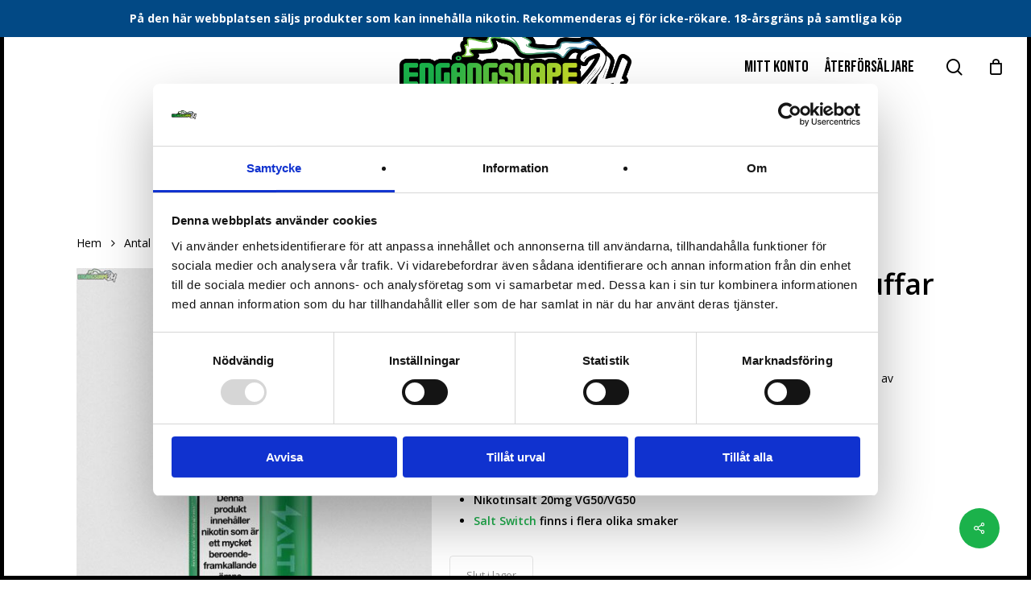

--- FILE ---
content_type: text/html; charset=UTF-8
request_url: https://engangsvape24.se/produkt/salt-switch-melon-20mg-600-puffar/
body_size: 33666
content:
    <!doctype html>
<html lang="sv-SE" prefix="og: https://ogp.me/ns#" class="no-js">
<head>
	<meta name="google-site-verification" content="JIgkhlpBuLQ8FW2VfT1NQOMV52-23xJqSrSKjEJXASA" />
	<meta charset="UTF-8">
	<meta name="viewport" content="width=device-width, initial-scale=1, maximum-scale=1, user-scalable=0" />
<!-- Google Tag Manager for WordPress by gtm4wp.com -->
<script data-cfasync="false" data-pagespeed-no-defer>
	var gtm4wp_datalayer_name = "dataLayer";
	var dataLayer = dataLayer || [];
	const gtm4wp_use_sku_instead = false;
	const gtm4wp_currency = 'SEK';
	const gtm4wp_product_per_impression = 10;
	const gtm4wp_clear_ecommerce = false;
	const gtm4wp_datalayer_max_timeout = 2000;
</script>
<!-- End Google Tag Manager for WordPress by gtm4wp.com -->
<!-- Sökmotoroptimering av Rank Math PRO – https://rankmath.com/ -->
<title>Salt Switch Melon 20mg 600 Puffar - engångsvape24.se</title>
<meta name="description" content="Melon från Salt Switch är en engångs vape med 20mg saltnikotin och en söt smak av vattenmeloner och en del cooling för att få en frisk smak."/>
<meta name="robots" content="follow, index, max-snippet:-1, max-video-preview:-1, max-image-preview:large"/>
<link rel="canonical" href="https://engangsvape24.se/produkt/salt-switch-melon-20mg-600-puffar/" />
<meta property="og:locale" content="sv_SE" />
<meta property="og:type" content="product" />
<meta property="og:title" content="Salt Switch Melon 20mg 600 Puffar - engångsvape24.se" />
<meta property="og:description" content="Melon från Salt Switch är en engångs vape med 20mg saltnikotin och en söt smak av vattenmeloner och en del cooling för att få en frisk smak." />
<meta property="og:url" content="https://engangsvape24.se/produkt/salt-switch-melon-20mg-600-puffar/" />
<meta property="og:site_name" content="Engångsvape24" />
<meta property="og:updated_time" content="2025-12-30T18:10:12+00:00" />
<meta property="og:image" content="https://engangsvape24.se/wp-content/uploads/2023/02/Salt-Switch-disposable-engangs-vape-melon.jpg" />
<meta property="og:image:secure_url" content="https://engangsvape24.se/wp-content/uploads/2023/02/Salt-Switch-disposable-engangs-vape-melon.jpg" />
<meta property="og:image:width" content="480" />
<meta property="og:image:height" content="480" />
<meta property="og:image:alt" content="Salt-Switch-disposable-engangs-vape-melon" />
<meta property="og:image:type" content="image/jpeg" />
<meta property="product:price:amount" content="79.20" />
<meta property="product:price:currency" content="SEK" />
<meta name="twitter:card" content="summary_large_image" />
<meta name="twitter:title" content="Salt Switch Melon 20mg 600 Puffar - engångsvape24.se" />
<meta name="twitter:description" content="Melon från Salt Switch är en engångs vape med 20mg saltnikotin och en söt smak av vattenmeloner och en del cooling för att få en frisk smak." />
<meta name="twitter:image" content="https://engangsvape24.se/wp-content/uploads/2023/02/Salt-Switch-disposable-engangs-vape-melon.jpg" />
<meta name="twitter:label1" content="Pris" />
<meta name="twitter:data1" content="79,20&nbsp;&#107;&#114;" />
<meta name="twitter:label2" content="Tillgänglighet" />
<meta name="twitter:data2" content="Slut i lager" />
<script type="application/ld+json" class="rank-math-schema-pro">{"@context":"https://schema.org","@graph":[{"@type":"Organization","@id":"https://engangsvape24.se/#organization","name":"Eng\u00e5ngsvape24","url":"https://engangsvape24.se","logo":{"@type":"ImageObject","@id":"https://engangsvape24.se/#logo","url":"https://engangsvape24.se/wp-content/uploads/2022/08/121.png","contentUrl":"https://engangsvape24.se/wp-content/uploads/2022/08/121.png","caption":"Eng\u00e5ngsvape24","inLanguage":"sv-SE","width":"4332","height":"1505"}},{"@type":"WebSite","@id":"https://engangsvape24.se/#website","url":"https://engangsvape24.se","name":"Eng\u00e5ngsvape24","alternateName":"EGV24","publisher":{"@id":"https://engangsvape24.se/#organization"},"inLanguage":"sv-SE"},{"@type":"ImageObject","@id":"https://engangsvape24.se/wp-content/uploads/2023/02/Salt-Switch-disposable-engangs-vape-melon.jpg","url":"https://engangsvape24.se/wp-content/uploads/2023/02/Salt-Switch-disposable-engangs-vape-melon.jpg","width":"480","height":"480","caption":"Salt-Switch-disposable-engangs-vape-melon","inLanguage":"sv-SE"},{"@type":"BreadcrumbList","@id":"https://engangsvape24.se/produkt/salt-switch-melon-20mg-600-puffar/#breadcrumb","itemListElement":[{"@type":"ListItem","position":"1","item":{"@id":"https://engangsvape24.se","name":"Hem"}},{"@type":"ListItem","position":"2","item":{"@id":"https://engangsvape24.se/produkt/salt-switch-melon-20mg-600-puffar/","name":"Salt Switch Melon 20mg 600 Puffar"}}]},{"@type":"ItemPage","@id":"https://engangsvape24.se/produkt/salt-switch-melon-20mg-600-puffar/#webpage","url":"https://engangsvape24.se/produkt/salt-switch-melon-20mg-600-puffar/","name":"Salt Switch Melon 20mg 600 Puffar - eng\u00e5ngsvape24.se","datePublished":"2023-02-10T12:51:06+00:00","dateModified":"2025-12-30T18:10:12+00:00","isPartOf":{"@id":"https://engangsvape24.se/#website"},"primaryImageOfPage":{"@id":"https://engangsvape24.se/wp-content/uploads/2023/02/Salt-Switch-disposable-engangs-vape-melon.jpg"},"inLanguage":"sv-SE","breadcrumb":{"@id":"https://engangsvape24.se/produkt/salt-switch-melon-20mg-600-puffar/#breadcrumb"}},{"@type":"Product","name":"Salt Switch Melon 20mg 600 Puffar - eng\u00e5ngsvape24.se","description":"Melon fr\u00e5n Salt Switch \u00e4r en eng\u00e5ngs vape med 20mg saltnikotin och en s\u00f6t smak av vattenmeloner och en del cooling f\u00f6r att f\u00e5 en frisk smak.","sku":"24251","category":"Antal Puffar &gt; 600 Puffar","mainEntityOfPage":{"@id":"https://engangsvape24.se/produkt/salt-switch-melon-20mg-600-puffar/#webpage"},"weight":{"@type":"QuantitativeValue","unitCode":"GRM","value":"40"},"height":{"@type":"QuantitativeValue","unitCode":"CMT","value":"1"},"width":{"@type":"QuantitativeValue","unitCode":"CMT","value":"1"},"depth":{"@type":"QuantitativeValue","unitCode":"CMT","value":"1"},"image":[{"@type":"ImageObject","url":"https://engangsvape24.se/wp-content/uploads/2023/02/Salt-Switch-disposable-engangs-vape-melon.jpg","height":"480","width":"480"},{"@type":"ImageObject","url":"https://engangsvape24.se/wp-content/uploads/2022/09/Salt-Switch-disposable-engangs-vape-front-english.jpg","height":"664","width":"664"}],"offers":{"@type":"Offer","price":"79.20","priceCurrency":"SEK","priceValidUntil":"2027-12-31","availability":"https://schema.org/OutOfStock","itemCondition":"NewCondition","url":"https://engangsvape24.se/produkt/salt-switch-melon-20mg-600-puffar/","seller":{"@type":"Organization","@id":"https://engangsvape24.se/","name":"Eng\u00e5ngsvape24","url":"https://engangsvape24.se","logo":"https://engangsvape24.se/wp-content/uploads/2022/08/121.png"},"priceSpecification":{"price":"79.20","priceCurrency":"SEK","valueAddedTaxIncluded":"false"}},"@id":"https://engangsvape24.se/produkt/salt-switch-melon-20mg-600-puffar/#richSnippet"}]}</script>
<!-- /Rank Math SEO-tillägg för WordPress -->

<link rel='dns-prefetch' href='//www.google.com' />
<link rel='dns-prefetch' href='//fonts.googleapis.com' />
<link rel="alternate" type="application/rss+xml" title="engångsvape24.se &raquo; Webbflöde" href="https://engangsvape24.se/feed/" />
<link rel="alternate" type="application/rss+xml" title="engångsvape24.se &raquo; Kommentarsflöde" href="https://engangsvape24.se/comments/feed/" />
<link rel="alternate" title="oEmbed (JSON)" type="application/json+oembed" href="https://engangsvape24.se/wp-json/oembed/1.0/embed?url=https%3A%2F%2Fengangsvape24.se%2Fprodukt%2Fsalt-switch-melon-20mg-600-puffar%2F" />
<link rel="alternate" title="oEmbed (XML)" type="text/xml+oembed" href="https://engangsvape24.se/wp-json/oembed/1.0/embed?url=https%3A%2F%2Fengangsvape24.se%2Fprodukt%2Fsalt-switch-melon-20mg-600-puffar%2F&#038;format=xml" />
<style id='wp-img-auto-sizes-contain-inline-css' type='text/css'>
img:is([sizes=auto i],[sizes^="auto," i]){contain-intrinsic-size:3000px 1500px}
/*# sourceURL=wp-img-auto-sizes-contain-inline-css */
</style>
<link rel='stylesheet' id='afreg-front-css-css' href='https://engangsvape24.se/wp-content/plugins/b2b/additional_classes/../assets/css/afreg_front.css?ver=1.0' type='text/css' media='all' />
<link rel='stylesheet' id='color-spectrum-css-css' href='https://engangsvape24.se/wp-content/plugins/b2b/additional_classes/../assets/css/afreg_color_spectrum.css?ver=1.0' type='text/css' media='all' />
<link rel='stylesheet' id='addify_csp_front_css-css' href='https://engangsvape24.se/wp-content/plugins/b2b/additional_classes/../assets/css/addify_csp_front_css.css?ver=1.0' type='text/css' media='all' />
<style id='wp-emoji-styles-inline-css' type='text/css'>

	img.wp-smiley, img.emoji {
		display: inline !important;
		border: none !important;
		box-shadow: none !important;
		height: 1em !important;
		width: 1em !important;
		margin: 0 0.07em !important;
		vertical-align: -0.1em !important;
		background: none !important;
		padding: 0 !important;
	}
/*# sourceURL=wp-emoji-styles-inline-css */
</style>
<style id='wp-block-library-inline-css' type='text/css'>
:root{--wp-block-synced-color:#7a00df;--wp-block-synced-color--rgb:122,0,223;--wp-bound-block-color:var(--wp-block-synced-color);--wp-editor-canvas-background:#ddd;--wp-admin-theme-color:#007cba;--wp-admin-theme-color--rgb:0,124,186;--wp-admin-theme-color-darker-10:#006ba1;--wp-admin-theme-color-darker-10--rgb:0,107,160.5;--wp-admin-theme-color-darker-20:#005a87;--wp-admin-theme-color-darker-20--rgb:0,90,135;--wp-admin-border-width-focus:2px}@media (min-resolution:192dpi){:root{--wp-admin-border-width-focus:1.5px}}.wp-element-button{cursor:pointer}:root .has-very-light-gray-background-color{background-color:#eee}:root .has-very-dark-gray-background-color{background-color:#313131}:root .has-very-light-gray-color{color:#eee}:root .has-very-dark-gray-color{color:#313131}:root .has-vivid-green-cyan-to-vivid-cyan-blue-gradient-background{background:linear-gradient(135deg,#00d084,#0693e3)}:root .has-purple-crush-gradient-background{background:linear-gradient(135deg,#34e2e4,#4721fb 50%,#ab1dfe)}:root .has-hazy-dawn-gradient-background{background:linear-gradient(135deg,#faaca8,#dad0ec)}:root .has-subdued-olive-gradient-background{background:linear-gradient(135deg,#fafae1,#67a671)}:root .has-atomic-cream-gradient-background{background:linear-gradient(135deg,#fdd79a,#004a59)}:root .has-nightshade-gradient-background{background:linear-gradient(135deg,#330968,#31cdcf)}:root .has-midnight-gradient-background{background:linear-gradient(135deg,#020381,#2874fc)}:root{--wp--preset--font-size--normal:16px;--wp--preset--font-size--huge:42px}.has-regular-font-size{font-size:1em}.has-larger-font-size{font-size:2.625em}.has-normal-font-size{font-size:var(--wp--preset--font-size--normal)}.has-huge-font-size{font-size:var(--wp--preset--font-size--huge)}.has-text-align-center{text-align:center}.has-text-align-left{text-align:left}.has-text-align-right{text-align:right}.has-fit-text{white-space:nowrap!important}#end-resizable-editor-section{display:none}.aligncenter{clear:both}.items-justified-left{justify-content:flex-start}.items-justified-center{justify-content:center}.items-justified-right{justify-content:flex-end}.items-justified-space-between{justify-content:space-between}.screen-reader-text{border:0;clip-path:inset(50%);height:1px;margin:-1px;overflow:hidden;padding:0;position:absolute;width:1px;word-wrap:normal!important}.screen-reader-text:focus{background-color:#ddd;clip-path:none;color:#444;display:block;font-size:1em;height:auto;left:5px;line-height:normal;padding:15px 23px 14px;text-decoration:none;top:5px;width:auto;z-index:100000}html :where(.has-border-color){border-style:solid}html :where([style*=border-top-color]){border-top-style:solid}html :where([style*=border-right-color]){border-right-style:solid}html :where([style*=border-bottom-color]){border-bottom-style:solid}html :where([style*=border-left-color]){border-left-style:solid}html :where([style*=border-width]){border-style:solid}html :where([style*=border-top-width]){border-top-style:solid}html :where([style*=border-right-width]){border-right-style:solid}html :where([style*=border-bottom-width]){border-bottom-style:solid}html :where([style*=border-left-width]){border-left-style:solid}html :where(img[class*=wp-image-]){height:auto;max-width:100%}:where(figure){margin:0 0 1em}html :where(.is-position-sticky){--wp-admin--admin-bar--position-offset:var(--wp-admin--admin-bar--height,0px)}@media screen and (max-width:600px){html :where(.is-position-sticky){--wp-admin--admin-bar--position-offset:0px}}

/*# sourceURL=wp-block-library-inline-css */
</style><style id='wp-block-heading-inline-css' type='text/css'>
h1:where(.wp-block-heading).has-background,h2:where(.wp-block-heading).has-background,h3:where(.wp-block-heading).has-background,h4:where(.wp-block-heading).has-background,h5:where(.wp-block-heading).has-background,h6:where(.wp-block-heading).has-background{padding:1.25em 2.375em}h1.has-text-align-left[style*=writing-mode]:where([style*=vertical-lr]),h1.has-text-align-right[style*=writing-mode]:where([style*=vertical-rl]),h2.has-text-align-left[style*=writing-mode]:where([style*=vertical-lr]),h2.has-text-align-right[style*=writing-mode]:where([style*=vertical-rl]),h3.has-text-align-left[style*=writing-mode]:where([style*=vertical-lr]),h3.has-text-align-right[style*=writing-mode]:where([style*=vertical-rl]),h4.has-text-align-left[style*=writing-mode]:where([style*=vertical-lr]),h4.has-text-align-right[style*=writing-mode]:where([style*=vertical-rl]),h5.has-text-align-left[style*=writing-mode]:where([style*=vertical-lr]),h5.has-text-align-right[style*=writing-mode]:where([style*=vertical-rl]),h6.has-text-align-left[style*=writing-mode]:where([style*=vertical-lr]),h6.has-text-align-right[style*=writing-mode]:where([style*=vertical-rl]){rotate:180deg}
/*# sourceURL=https://engangsvape24.se/wp-includes/blocks/heading/style.min.css */
</style>
<style id='wp-block-list-inline-css' type='text/css'>
ol,ul{box-sizing:border-box}:root :where(.wp-block-list.has-background){padding:1.25em 2.375em}
/*# sourceURL=https://engangsvape24.se/wp-includes/blocks/list/style.min.css */
</style>
<style id='wp-block-paragraph-inline-css' type='text/css'>
.is-small-text{font-size:.875em}.is-regular-text{font-size:1em}.is-large-text{font-size:2.25em}.is-larger-text{font-size:3em}.has-drop-cap:not(:focus):first-letter{float:left;font-size:8.4em;font-style:normal;font-weight:100;line-height:.68;margin:.05em .1em 0 0;text-transform:uppercase}body.rtl .has-drop-cap:not(:focus):first-letter{float:none;margin-left:.1em}p.has-drop-cap.has-background{overflow:hidden}:root :where(p.has-background){padding:1.25em 2.375em}:where(p.has-text-color:not(.has-link-color)) a{color:inherit}p.has-text-align-left[style*="writing-mode:vertical-lr"],p.has-text-align-right[style*="writing-mode:vertical-rl"]{rotate:180deg}
/*# sourceURL=https://engangsvape24.se/wp-includes/blocks/paragraph/style.min.css */
</style>
<link rel='stylesheet' id='wc-blocks-style-css' href='https://engangsvape24.se/wp-content/plugins/woocommerce/assets/client/blocks/wc-blocks.css?ver=wc-10.2.3' type='text/css' media='all' />
<style id='global-styles-inline-css' type='text/css'>
:root{--wp--preset--aspect-ratio--square: 1;--wp--preset--aspect-ratio--4-3: 4/3;--wp--preset--aspect-ratio--3-4: 3/4;--wp--preset--aspect-ratio--3-2: 3/2;--wp--preset--aspect-ratio--2-3: 2/3;--wp--preset--aspect-ratio--16-9: 16/9;--wp--preset--aspect-ratio--9-16: 9/16;--wp--preset--color--black: #000000;--wp--preset--color--cyan-bluish-gray: #abb8c3;--wp--preset--color--white: #ffffff;--wp--preset--color--pale-pink: #f78da7;--wp--preset--color--vivid-red: #cf2e2e;--wp--preset--color--luminous-vivid-orange: #ff6900;--wp--preset--color--luminous-vivid-amber: #fcb900;--wp--preset--color--light-green-cyan: #7bdcb5;--wp--preset--color--vivid-green-cyan: #00d084;--wp--preset--color--pale-cyan-blue: #8ed1fc;--wp--preset--color--vivid-cyan-blue: #0693e3;--wp--preset--color--vivid-purple: #9b51e0;--wp--preset--gradient--vivid-cyan-blue-to-vivid-purple: linear-gradient(135deg,rgb(6,147,227) 0%,rgb(155,81,224) 100%);--wp--preset--gradient--light-green-cyan-to-vivid-green-cyan: linear-gradient(135deg,rgb(122,220,180) 0%,rgb(0,208,130) 100%);--wp--preset--gradient--luminous-vivid-amber-to-luminous-vivid-orange: linear-gradient(135deg,rgb(252,185,0) 0%,rgb(255,105,0) 100%);--wp--preset--gradient--luminous-vivid-orange-to-vivid-red: linear-gradient(135deg,rgb(255,105,0) 0%,rgb(207,46,46) 100%);--wp--preset--gradient--very-light-gray-to-cyan-bluish-gray: linear-gradient(135deg,rgb(238,238,238) 0%,rgb(169,184,195) 100%);--wp--preset--gradient--cool-to-warm-spectrum: linear-gradient(135deg,rgb(74,234,220) 0%,rgb(151,120,209) 20%,rgb(207,42,186) 40%,rgb(238,44,130) 60%,rgb(251,105,98) 80%,rgb(254,248,76) 100%);--wp--preset--gradient--blush-light-purple: linear-gradient(135deg,rgb(255,206,236) 0%,rgb(152,150,240) 100%);--wp--preset--gradient--blush-bordeaux: linear-gradient(135deg,rgb(254,205,165) 0%,rgb(254,45,45) 50%,rgb(107,0,62) 100%);--wp--preset--gradient--luminous-dusk: linear-gradient(135deg,rgb(255,203,112) 0%,rgb(199,81,192) 50%,rgb(65,88,208) 100%);--wp--preset--gradient--pale-ocean: linear-gradient(135deg,rgb(255,245,203) 0%,rgb(182,227,212) 50%,rgb(51,167,181) 100%);--wp--preset--gradient--electric-grass: linear-gradient(135deg,rgb(202,248,128) 0%,rgb(113,206,126) 100%);--wp--preset--gradient--midnight: linear-gradient(135deg,rgb(2,3,129) 0%,rgb(40,116,252) 100%);--wp--preset--font-size--small: 13px;--wp--preset--font-size--medium: 20px;--wp--preset--font-size--large: 36px;--wp--preset--font-size--x-large: 42px;--wp--preset--spacing--20: 0.44rem;--wp--preset--spacing--30: 0.67rem;--wp--preset--spacing--40: 1rem;--wp--preset--spacing--50: 1.5rem;--wp--preset--spacing--60: 2.25rem;--wp--preset--spacing--70: 3.38rem;--wp--preset--spacing--80: 5.06rem;--wp--preset--shadow--natural: 6px 6px 9px rgba(0, 0, 0, 0.2);--wp--preset--shadow--deep: 12px 12px 50px rgba(0, 0, 0, 0.4);--wp--preset--shadow--sharp: 6px 6px 0px rgba(0, 0, 0, 0.2);--wp--preset--shadow--outlined: 6px 6px 0px -3px rgb(255, 255, 255), 6px 6px rgb(0, 0, 0);--wp--preset--shadow--crisp: 6px 6px 0px rgb(0, 0, 0);}:where(.is-layout-flex){gap: 0.5em;}:where(.is-layout-grid){gap: 0.5em;}body .is-layout-flex{display: flex;}.is-layout-flex{flex-wrap: wrap;align-items: center;}.is-layout-flex > :is(*, div){margin: 0;}body .is-layout-grid{display: grid;}.is-layout-grid > :is(*, div){margin: 0;}:where(.wp-block-columns.is-layout-flex){gap: 2em;}:where(.wp-block-columns.is-layout-grid){gap: 2em;}:where(.wp-block-post-template.is-layout-flex){gap: 1.25em;}:where(.wp-block-post-template.is-layout-grid){gap: 1.25em;}.has-black-color{color: var(--wp--preset--color--black) !important;}.has-cyan-bluish-gray-color{color: var(--wp--preset--color--cyan-bluish-gray) !important;}.has-white-color{color: var(--wp--preset--color--white) !important;}.has-pale-pink-color{color: var(--wp--preset--color--pale-pink) !important;}.has-vivid-red-color{color: var(--wp--preset--color--vivid-red) !important;}.has-luminous-vivid-orange-color{color: var(--wp--preset--color--luminous-vivid-orange) !important;}.has-luminous-vivid-amber-color{color: var(--wp--preset--color--luminous-vivid-amber) !important;}.has-light-green-cyan-color{color: var(--wp--preset--color--light-green-cyan) !important;}.has-vivid-green-cyan-color{color: var(--wp--preset--color--vivid-green-cyan) !important;}.has-pale-cyan-blue-color{color: var(--wp--preset--color--pale-cyan-blue) !important;}.has-vivid-cyan-blue-color{color: var(--wp--preset--color--vivid-cyan-blue) !important;}.has-vivid-purple-color{color: var(--wp--preset--color--vivid-purple) !important;}.has-black-background-color{background-color: var(--wp--preset--color--black) !important;}.has-cyan-bluish-gray-background-color{background-color: var(--wp--preset--color--cyan-bluish-gray) !important;}.has-white-background-color{background-color: var(--wp--preset--color--white) !important;}.has-pale-pink-background-color{background-color: var(--wp--preset--color--pale-pink) !important;}.has-vivid-red-background-color{background-color: var(--wp--preset--color--vivid-red) !important;}.has-luminous-vivid-orange-background-color{background-color: var(--wp--preset--color--luminous-vivid-orange) !important;}.has-luminous-vivid-amber-background-color{background-color: var(--wp--preset--color--luminous-vivid-amber) !important;}.has-light-green-cyan-background-color{background-color: var(--wp--preset--color--light-green-cyan) !important;}.has-vivid-green-cyan-background-color{background-color: var(--wp--preset--color--vivid-green-cyan) !important;}.has-pale-cyan-blue-background-color{background-color: var(--wp--preset--color--pale-cyan-blue) !important;}.has-vivid-cyan-blue-background-color{background-color: var(--wp--preset--color--vivid-cyan-blue) !important;}.has-vivid-purple-background-color{background-color: var(--wp--preset--color--vivid-purple) !important;}.has-black-border-color{border-color: var(--wp--preset--color--black) !important;}.has-cyan-bluish-gray-border-color{border-color: var(--wp--preset--color--cyan-bluish-gray) !important;}.has-white-border-color{border-color: var(--wp--preset--color--white) !important;}.has-pale-pink-border-color{border-color: var(--wp--preset--color--pale-pink) !important;}.has-vivid-red-border-color{border-color: var(--wp--preset--color--vivid-red) !important;}.has-luminous-vivid-orange-border-color{border-color: var(--wp--preset--color--luminous-vivid-orange) !important;}.has-luminous-vivid-amber-border-color{border-color: var(--wp--preset--color--luminous-vivid-amber) !important;}.has-light-green-cyan-border-color{border-color: var(--wp--preset--color--light-green-cyan) !important;}.has-vivid-green-cyan-border-color{border-color: var(--wp--preset--color--vivid-green-cyan) !important;}.has-pale-cyan-blue-border-color{border-color: var(--wp--preset--color--pale-cyan-blue) !important;}.has-vivid-cyan-blue-border-color{border-color: var(--wp--preset--color--vivid-cyan-blue) !important;}.has-vivid-purple-border-color{border-color: var(--wp--preset--color--vivid-purple) !important;}.has-vivid-cyan-blue-to-vivid-purple-gradient-background{background: var(--wp--preset--gradient--vivid-cyan-blue-to-vivid-purple) !important;}.has-light-green-cyan-to-vivid-green-cyan-gradient-background{background: var(--wp--preset--gradient--light-green-cyan-to-vivid-green-cyan) !important;}.has-luminous-vivid-amber-to-luminous-vivid-orange-gradient-background{background: var(--wp--preset--gradient--luminous-vivid-amber-to-luminous-vivid-orange) !important;}.has-luminous-vivid-orange-to-vivid-red-gradient-background{background: var(--wp--preset--gradient--luminous-vivid-orange-to-vivid-red) !important;}.has-very-light-gray-to-cyan-bluish-gray-gradient-background{background: var(--wp--preset--gradient--very-light-gray-to-cyan-bluish-gray) !important;}.has-cool-to-warm-spectrum-gradient-background{background: var(--wp--preset--gradient--cool-to-warm-spectrum) !important;}.has-blush-light-purple-gradient-background{background: var(--wp--preset--gradient--blush-light-purple) !important;}.has-blush-bordeaux-gradient-background{background: var(--wp--preset--gradient--blush-bordeaux) !important;}.has-luminous-dusk-gradient-background{background: var(--wp--preset--gradient--luminous-dusk) !important;}.has-pale-ocean-gradient-background{background: var(--wp--preset--gradient--pale-ocean) !important;}.has-electric-grass-gradient-background{background: var(--wp--preset--gradient--electric-grass) !important;}.has-midnight-gradient-background{background: var(--wp--preset--gradient--midnight) !important;}.has-small-font-size{font-size: var(--wp--preset--font-size--small) !important;}.has-medium-font-size{font-size: var(--wp--preset--font-size--medium) !important;}.has-large-font-size{font-size: var(--wp--preset--font-size--large) !important;}.has-x-large-font-size{font-size: var(--wp--preset--font-size--x-large) !important;}
/*# sourceURL=global-styles-inline-css */
</style>

<style id='classic-theme-styles-inline-css' type='text/css'>
/*! This file is auto-generated */
.wp-block-button__link{color:#fff;background-color:#32373c;border-radius:9999px;box-shadow:none;text-decoration:none;padding:calc(.667em + 2px) calc(1.333em + 2px);font-size:1.125em}.wp-block-file__button{background:#32373c;color:#fff;text-decoration:none}
/*# sourceURL=/wp-includes/css/classic-themes.min.css */
</style>
<link rel='stylesheet' id='tiered-pricing-table-front-css-css' href='https://engangsvape24.se/wp-content/plugins/tier-pricing-table-premium/assets/frontend/main.css?ver=5.4.1' type='text/css' media='all' />
<link rel='stylesheet' id='afrfq-front-css' href='https://engangsvape24.se/wp-content/plugins/b2b/woocommerce-request-a-quote/assets/css/afrfq_front.css?ver=1.1' type='text/css' media='all' />
<link rel='stylesheet' id='jquery-model-css' href='https://engangsvape24.se/wp-content/plugins/b2b/woocommerce-request-a-quote/assets/css/jquery.modal.min.css?ver=1.0' type='text/css' media='all' />
<link rel='stylesheet' id='dashicons-css' href='https://engangsvape24.se/wp-includes/css/dashicons.min.css?ver=6.9' type='text/css' media='all' />
<link rel='stylesheet' id='afpvu-front-css' href='https://engangsvape24.se/wp-content/plugins/b2b/products-visibility-by-user-roles/assets/css/afpvu_front.css?ver=1.0' type='text/css' media='all' />
<link rel='stylesheet' id='aftax-frontc-css' href='https://engangsvape24.se/wp-content/plugins/b2b/additional_classes/../assets/css/aftax_front.css?ver=1.0' type='text/css' media='all' />
<link rel='stylesheet' id='salient-social-css' href='https://engangsvape24.se/wp-content/plugins/salient-social/css/style.css?ver=1.2.2' type='text/css' media='all' />
<style id='salient-social-inline-css' type='text/css'>

  .sharing-default-minimal .nectar-love.loved,
  body .nectar-social[data-color-override="override"].fixed > a:before, 
  body .nectar-social[data-color-override="override"].fixed .nectar-social-inner a,
  .sharing-default-minimal .nectar-social[data-color-override="override"] .nectar-social-inner a:hover,
  .nectar-social.vertical[data-color-override="override"] .nectar-social-inner a:hover {
    background-color: #1bb24b;
  }
  .nectar-social.hover .nectar-love.loved,
  .nectar-social.hover > .nectar-love-button a:hover,
  .nectar-social[data-color-override="override"].hover > div a:hover,
  #single-below-header .nectar-social[data-color-override="override"].hover > div a:hover,
  .nectar-social[data-color-override="override"].hover .share-btn:hover,
  .sharing-default-minimal .nectar-social[data-color-override="override"] .nectar-social-inner a {
    border-color: #1bb24b;
  }
  #single-below-header .nectar-social.hover .nectar-love.loved i,
  #single-below-header .nectar-social.hover[data-color-override="override"] a:hover,
  #single-below-header .nectar-social.hover[data-color-override="override"] a:hover i,
  #single-below-header .nectar-social.hover .nectar-love-button a:hover i,
  .nectar-love:hover i,
  .hover .nectar-love:hover .total_loves,
  .nectar-love.loved i,
  .nectar-social.hover .nectar-love.loved .total_loves,
  .nectar-social.hover .share-btn:hover, 
  .nectar-social[data-color-override="override"].hover .nectar-social-inner a:hover,
  .nectar-social[data-color-override="override"].hover > div:hover span,
  .sharing-default-minimal .nectar-social[data-color-override="override"] .nectar-social-inner a:not(:hover) i,
  .sharing-default-minimal .nectar-social[data-color-override="override"] .nectar-social-inner a:not(:hover) {
    color: #1bb24b;
  }
/*# sourceURL=salient-social-inline-css */
</style>
<link rel='stylesheet' id='simple-banner-style-css' href='https://engangsvape24.se/wp-content/plugins/simple-banner/simple-banner.css?ver=3.0.10' type='text/css' media='all' />
<link rel='stylesheet' id='photoswipe-css' href='https://engangsvape24.se/wp-content/plugins/woocommerce/assets/css/photoswipe/photoswipe.min.css?ver=10.2.3' type='text/css' media='all' />
<link rel='stylesheet' id='photoswipe-default-skin-css' href='https://engangsvape24.se/wp-content/plugins/woocommerce/assets/css/photoswipe/default-skin/default-skin.min.css?ver=10.2.3' type='text/css' media='all' />
<link rel='stylesheet' id='woocommerce-layout-css' href='https://engangsvape24.se/wp-content/plugins/woocommerce/assets/css/woocommerce-layout.css?ver=10.2.3' type='text/css' media='all' />
<link rel='stylesheet' id='woocommerce-smallscreen-css' href='https://engangsvape24.se/wp-content/plugins/woocommerce/assets/css/woocommerce-smallscreen.css?ver=10.2.3' type='text/css' media='only screen and (max-width: 768px)' />
<link rel='stylesheet' id='woocommerce-general-css' href='https://engangsvape24.se/wp-content/plugins/woocommerce/assets/css/woocommerce.css?ver=10.2.3' type='text/css' media='all' />
<style id='woocommerce-inline-inline-css' type='text/css'>
.woocommerce form .form-row .required { visibility: visible; }
/*# sourceURL=woocommerce-inline-inline-css */
</style>
<link rel='stylesheet' id='megamenu-css' href='https://engangsvape24.se/wp-content/uploads/maxmegamenu/style.css?ver=f3708d' type='text/css' media='all' />
<link rel='stylesheet' id='megamenu-genericons-css' href='https://engangsvape24.se/wp-content/plugins/megamenu-pro/icons/genericons/genericons/genericons.css?ver=2.3.1.1' type='text/css' media='all' />
<link rel='stylesheet' id='megamenu-fontawesome-css' href='https://engangsvape24.se/wp-content/plugins/megamenu-pro/icons/fontawesome/css/font-awesome.min.css?ver=2.3.1.1' type='text/css' media='all' />
<link rel='stylesheet' id='megamenu-fontawesome5-css' href='https://engangsvape24.se/wp-content/plugins/megamenu-pro/icons/fontawesome5/css/all.min.css?ver=2.3.1.1' type='text/css' media='all' />
<link rel='stylesheet' id='megamenu-fontawesome6-css' href='https://engangsvape24.se/wp-content/plugins/megamenu-pro/icons/fontawesome6/css/all.min.css?ver=2.3.1.1' type='text/css' media='all' />
<link rel='stylesheet' id='brands-styles-css' href='https://engangsvape24.se/wp-content/plugins/woocommerce/assets/css/brands.css?ver=10.2.3' type='text/css' media='all' />
<link rel='stylesheet' id='font-awesome-css' href='https://engangsvape24.se/wp-content/themes/salient/css/font-awesome-legacy.min.css?ver=4.7.1' type='text/css' media='all' />
<link rel='stylesheet' id='salient-grid-system-css' href='https://engangsvape24.se/wp-content/themes/salient/css/build/grid-system.css?ver=14.0.7' type='text/css' media='all' />
<link rel='stylesheet' id='main-styles-css' href='https://engangsvape24.se/wp-content/themes/salient/css/build/style.css?ver=14.0.7' type='text/css' media='all' />
<link rel='stylesheet' id='nectar-header-layout-centered-bottom-bar-css' href='https://engangsvape24.se/wp-content/themes/salient/css/build/header/header-layout-centered-bottom-bar.css?ver=14.0.7' type='text/css' media='all' />
<link rel='stylesheet' id='nectar_default_font_open_sans-css' href='https://fonts.googleapis.com/css?family=Open+Sans%3A300%2C400%2C600%2C700&#038;subset=latin%2Clatin-ext' type='text/css' media='all' />
<link rel='stylesheet' id='responsive-css' href='https://engangsvape24.se/wp-content/themes/salient/css/build/responsive.css?ver=14.0.7' type='text/css' media='all' />
<link rel='stylesheet' id='nectar-product-style-classic-css' href='https://engangsvape24.se/wp-content/themes/salient/css/build/third-party/woocommerce/product-style-classic.css?ver=14.0.7' type='text/css' media='all' />
<link rel='stylesheet' id='woocommerce-css' href='https://engangsvape24.se/wp-content/themes/salient/css/build/woocommerce.css?ver=14.0.7' type='text/css' media='all' />
<link rel='stylesheet' id='nectar-woocommerce-single-css' href='https://engangsvape24.se/wp-content/themes/salient/css/build/third-party/woocommerce/product-single.css?ver=14.0.7' type='text/css' media='all' />
<link rel='stylesheet' id='skin-material-css' href='https://engangsvape24.se/wp-content/themes/salient/css/build/skin-material.css?ver=14.0.7' type='text/css' media='all' />
<link rel='stylesheet' id='salient-wp-menu-dynamic-css' href='https://engangsvape24.se/wp-content/uploads/salient/menu-dynamic.css?ver=83960' type='text/css' media='all' />
<link rel='stylesheet' id='uacf7-frontend-style-css' href='https://engangsvape24.se/wp-content/plugins/ultimate-addons-for-contact-form-7/assets/css/uacf7-frontend.css?ver=6.9' type='text/css' media='all' />
<link rel='stylesheet' id='uacf7-form-style-css' href='https://engangsvape24.se/wp-content/plugins/ultimate-addons-for-contact-form-7/assets/css/form-style.css?ver=6.9' type='text/css' media='all' />
<link rel='stylesheet' id='mm-compiled-options-mobmenu-css' href='https://engangsvape24.se/wp-content/uploads/dynamic-mobmenu.css?ver=2.8.8-613' type='text/css' media='all' />
<link rel='stylesheet' id='mm-google-webfont-dosis-css' href='//fonts.googleapis.com/css?family=Dosis%3Ainherit%2C400&#038;subset=latin%2Clatin-ext&#038;ver=6.9' type='text/css' media='all' />
<link rel='stylesheet' id='js_composer_front-css' href='https://engangsvape24.se/wp-content/plugins/js_composer_salient/assets/css/js_composer.min.css?ver=6.7.1' type='text/css' media='all' />
<link rel='stylesheet' id='dr-style-css' href='https://engangsvape24.se/wp-content/plugins/disable-recaptcha-cf7/assets/css/dr.css?ver=1769075881' type='text/css' media='all' />
<link rel='stylesheet' id='dynamic-css-css' href='https://engangsvape24.se/wp-content/themes/salient/css/salient-dynamic-styles.css?ver=93976' type='text/css' media='all' />
<style id='dynamic-css-inline-css' type='text/css'>
@media only screen and (min-width:1000px){.page-submenu > .full-width-section,.page-submenu .full-width-content,.full-width-content.blog-fullwidth-wrap,.wpb_row.full-width-content,body .full-width-section .row-bg-wrap,body .full-width-section > .nectar-shape-divider-wrap,body .full-width-section > .video-color-overlay,body[data-aie="zoom-out"] .first-section .row-bg-wrap,body[data-aie="long-zoom-out"] .first-section .row-bg-wrap,body[data-aie="zoom-out"] .top-level.full-width-section .row-bg-wrap,body[data-aie="long-zoom-out"] .top-level.full-width-section .row-bg-wrap,body .full-width-section.parallax_section .row-bg-wrap{margin-left:calc(-50vw + 10px);margin-left:calc(-50vw + var(--scroll-bar-w)/2 + 10px);left:calc(50% - 5px);width:calc(100vw - 10px);width:calc(100vw - var(--scroll-bar-w) - 10px);}body{padding-bottom:5px;}.container-wrap{padding-right:5px;padding-left:5px;padding-bottom:5px;}#footer-outer[data-full-width="1"]{padding-right:5px;padding-left:5px;}body[data-footer-reveal="1"] #footer-outer{bottom:5px;}#slide-out-widget-area.fullscreen .bottom-text[data-has-desktop-social="false"],#slide-out-widget-area.fullscreen-alt .bottom-text[data-has-desktop-social="false"]{bottom:33px;}#header-outer{box-shadow:none;-webkit-box-shadow:none;}.slide-out-hover-icon-effect.small,.slide-out-hover-icon-effect:not(.small){margin-top:5px;margin-right:5px;}#slide-out-widget-area-bg.fullscreen-alt{padding:5px;}#slide-out-widget-area.slide-out-from-right-hover{margin-right:5px;}.orbit-wrapper div.slider-nav span.left,.swiper-container .slider-prev{margin-left:5px;}.orbit-wrapper div.slider-nav span.right,.swiper-container .slider-next{margin-right:5px;}.admin-bar #slide-out-widget-area-bg.fullscreen-alt{padding-top:37px;}#header-outer,[data-hhun="1"] #header-outer.detached:not(.scrolling),#slide-out-widget-area.fullscreen .bottom-text{margin-top:5px;padding-right:5px;padding-left:5px;}#nectar_fullscreen_rows{margin-top:5px;}#slide-out-widget-area.fullscreen .off-canvas-social-links{padding-right:5px;}#slide-out-widget-area.fullscreen .off-canvas-social-links,#slide-out-widget-area.fullscreen .bottom-text{padding-bottom:5px;}body[data-button-style] .section-down-arrow,.scroll-down-wrap.no-border .section-down-arrow,[data-full-width="true"][data-fullscreen="true"] .swiper-wrapper .slider-down-arrow{bottom:calc(16px + 5px);}.ascend #search-outer #search #close,#page-header-bg .pagination-navigation{margin-right:5px;}#to-top{right:22px;margin-bottom:5px;}body[data-header-color="light"] #header-outer:not(.transparent) .sf-menu > li > ul{border-top:none;}.nectar-social.fixed{margin-bottom:5px;margin-right:5px;}.page-submenu.stuck{padding-left:5px;padding-right:5px;}#fp-nav{padding-right:5px;}.body-border-left{background-color:#000000;width:5px;}.body-border-right{background-color:#000000;width:5px;}.body-border-bottom{background-color:#000000;height:5px;}.body-border-top{background-color:#000000;height:5px;}}@media only screen and (min-width:1000px){#header-space{margin-top:5px;}}html body.ascend[data-user-set-ocm="off"] #header-outer[data-full-width="true"] .cart-outer[data-user-set-ocm="off"] .cart-menu-wrap{right:5px!important;}html body.ascend[data-user-set-ocm="1"] #header-outer[data-full-width="true"] .cart-outer[data-user-set-ocm="1"] .cart-menu-wrap{right:82px!important;}@media only screen and (min-width:1000px){body #ajax-content-wrap.no-scroll{min-height:calc(100vh - 204px);height:calc(100vh - 204px)!important;}}@media only screen and (min-width:1000px){#page-header-wrap.fullscreen-header,#page-header-wrap.fullscreen-header #page-header-bg,html:not(.nectar-box-roll-loaded) .nectar-box-roll > #page-header-bg.fullscreen-header,.nectar_fullscreen_zoom_recent_projects,#nectar_fullscreen_rows:not(.afterLoaded) > div{height:calc(100vh - 203px);}.wpb_row.vc_row-o-full-height.top-level,.wpb_row.vc_row-o-full-height.top-level > .col.span_12{min-height:calc(100vh - 203px);}html:not(.nectar-box-roll-loaded) .nectar-box-roll > #page-header-bg.fullscreen-header{top:204px;}.nectar-slider-wrap[data-fullscreen="true"]:not(.loaded),.nectar-slider-wrap[data-fullscreen="true"]:not(.loaded) .swiper-container{height:calc(100vh - 202px)!important;}.admin-bar .nectar-slider-wrap[data-fullscreen="true"]:not(.loaded),.admin-bar .nectar-slider-wrap[data-fullscreen="true"]:not(.loaded) .swiper-container{height:calc(100vh - 202px - 32px)!important;}}@media only screen and (max-width:999px){.using-mobile-browser #nectar_fullscreen_rows:not(.afterLoaded):not([data-mobile-disable="on"]) > div{height:calc(100vh - 100px);}.using-mobile-browser .wpb_row.vc_row-o-full-height.top-level,.using-mobile-browser .wpb_row.vc_row-o-full-height.top-level > .col.span_12,[data-permanent-transparent="1"].using-mobile-browser .wpb_row.vc_row-o-full-height.top-level,[data-permanent-transparent="1"].using-mobile-browser .wpb_row.vc_row-o-full-height.top-level > .col.span_12{min-height:calc(100vh - 100px);}html:not(.nectar-box-roll-loaded) .nectar-box-roll > #page-header-bg.fullscreen-header,.nectar_fullscreen_zoom_recent_projects,.nectar-slider-wrap[data-fullscreen="true"]:not(.loaded),.nectar-slider-wrap[data-fullscreen="true"]:not(.loaded) .swiper-container,#nectar_fullscreen_rows:not(.afterLoaded):not([data-mobile-disable="on"]) > div{height:calc(100vh - 47px);}.wpb_row.vc_row-o-full-height.top-level,.wpb_row.vc_row-o-full-height.top-level > .col.span_12{min-height:calc(100vh - 47px);}body[data-transparent-header="false"] #ajax-content-wrap.no-scroll{min-height:calc(100vh - 47px);height:calc(100vh - 47px);}}.post-type-archive-product.woocommerce .container-wrap,.tax-product_cat.woocommerce .container-wrap{background-color:#ffffff;}.woocommerce.single-product #single-meta{position:relative!important;top:0!important;margin:0;left:8px;height:auto;}.woocommerce.single-product #single-meta:after{display:block;content:" ";clear:both;height:1px;}.woocommerce ul.products li.product.material,.woocommerce-page ul.products li.product.material{background-color:#ffffff;}.woocommerce ul.products li.product.minimal .product-wrap,.woocommerce ul.products li.product.minimal .background-color-expand,.woocommerce-page ul.products li.product.minimal .product-wrap,.woocommerce-page ul.products li.product.minimal .background-color-expand{background-color:#ffffff;}.screen-reader-text,.nectar-skip-to-content:not(:focus){border:0;clip:rect(1px,1px,1px,1px);clip-path:inset(50%);height:1px;margin:-1px;overflow:hidden;padding:0;position:absolute!important;width:1px;word-wrap:normal!important;}
/*# sourceURL=dynamic-css-inline-css */
</style>
<link rel='stylesheet' id='cssmobmenu-pro-css' href='https://engangsvape24.se/wp-content/plugins/mobile-menu-premium/includes/css/mobmenu-pro.css?ver=6.9' type='text/css' media='all' />
<link rel='stylesheet' id='hamburger-animations-css' href='https://engangsvape24.se/wp-content/plugins/mobile-menu-premium/includes/css/hamburgers.min.css?ver=6.9' type='text/css' media='all' />
<link rel='stylesheet' id='cssmobmenu-pro-woo-css' href='https://engangsvape24.se/wp-content/plugins/mobile-menu-premium/includes/css/mobmenu-pro-woo.css?ver=6.9' type='text/css' media='all' />
<link rel='stylesheet' id='cssmobmenu-icons-css' href='https://engangsvape24.se/wp-content/plugins/mobile-menu-premium/includes/css/mobmenu-icons-pro.css?ver=6.9' type='text/css' media='all' />
<link rel='stylesheet' id='cssmobmenu-css' href='https://engangsvape24.se/wp-content/plugins/mobile-menu-premium/includes/css/mobmenu.css?ver=2.8.8' type='text/css' media='all' />
<link rel='stylesheet' id='redux-google-fonts-salient_redux-css' href='https://fonts.googleapis.com/css?family=Bebas+Neue%3A400&#038;ver=1745913214' type='text/css' media='all' />
<script type="text/javascript" src="https://engangsvape24.se/wp-includes/js/jquery/jquery.min.js?ver=3.7.1" id="jquery-core-js"></script>
<script type="text/javascript" src="https://engangsvape24.se/wp-includes/js/jquery/jquery-migrate.min.js?ver=3.4.1" id="jquery-migrate-js"></script>
<script type="text/javascript" src="https://engangsvape24.se/wp-content/plugins/b2b/additional_classes/../assets/js/afreg_front.js?ver=1.0" id="afreg-front-js-js"></script>
<script type="text/javascript" src="https://engangsvape24.se/wp-content/plugins/b2b/additional_classes/../assets/js/afreg_color_spectrum.js?ver=1.0" id="color-spectrum-js-js"></script>
<script type="text/javascript" src="https://engangsvape24.se/wp-content/plugins/b2b/additional_classes/../assets/js/addify_csp_front_js.js?ver=1.0" id="af_csp_front_js-js"></script>
<script type="text/javascript" id="tiered-pricing-table-front-js-js-extra">
/* <![CDATA[ */
var tieredPricingGlobalData = {"loadVariationTieredPricingNonce":"1810bd4f23","isPremium":"yes","currencyOptions":{"currency_symbol":"&#107;&#114;","decimal_separator":",","thousand_separator":"","decimals":2,"price_format":"%2$s&nbsp;%1$s","trim_zeros":false},"supportedVariableProductTypes":["variable","variable-subscription"],"supportedSimpleProductTypes":["simple","variation","subscription","subscription-variation"]};
//# sourceURL=tiered-pricing-table-front-js-js-extra
/* ]]> */
</script>
<script type="text/javascript" src="https://engangsvape24.se/wp-content/plugins/tier-pricing-table-premium/assets/frontend/product-tiered-pricing-table.min.js?ver=5.4.1" id="tiered-pricing-table-front-js-js"></script>
<script type="text/javascript" id="aftax-frontj-js-extra">
/* <![CDATA[ */
var aftax_phpvars = {"admin_url":"https://engangsvape24.se/wp-admin/admin-ajax.php"};
//# sourceURL=aftax-frontj-js-extra
/* ]]> */
</script>
<script type="text/javascript" src="https://engangsvape24.se/wp-content/plugins/b2b/additional_classes/../assets/js/aftax_front.js?ver=1.0" id="aftax-frontj-js"></script>
<script type="text/javascript" id="simple-banner-script-js-before">
/* <![CDATA[ */
const simpleBannerScriptParams = {"pro_version_enabled":"","debug_mode":false,"id":3435,"version":"3.0.10","banner_params":[{"hide_simple_banner":"no","simple_banner_prepend_element":"body","simple_banner_position":"initial","header_margin":"","header_padding":"","wp_body_open_enabled":"","wp_body_open":true,"simple_banner_z_index":"","simple_banner_text":"P\u00e5 den h\u00e4r webbplatsen s\u00e4ljs produkter som kan inneh\u00e5lla nikotin. Rekommenderas ej f\u00f6r icke-r\u00f6kare. 18-\u00e5rsgr\u00e4ns p\u00e5 samtliga k\u00f6p","disabled_on_current_page":false,"disabled_pages_array":[],"is_current_page_a_post":false,"disabled_on_posts":"","simple_banner_disabled_page_paths":"","simple_banner_font_size":"","simple_banner_color":"","simple_banner_text_color":"","simple_banner_link_color":"","simple_banner_close_color":"","simple_banner_custom_css":"","simple_banner_scrolling_custom_css":"","simple_banner_text_custom_css":"","simple_banner_button_css":"","site_custom_css":"","keep_site_custom_css":"","site_custom_js":"","keep_site_custom_js":"","close_button_enabled":"on","close_button_expiration":"","close_button_cookie_set":false,"current_date":{"date":"2026-01-22 09:58:01.521896","timezone_type":3,"timezone":"UTC"},"start_date":{"date":"2026-01-22 09:58:01.521903","timezone_type":3,"timezone":"UTC"},"end_date":{"date":"2026-01-22 09:58:01.521906","timezone_type":3,"timezone":"UTC"},"simple_banner_start_after_date":"","simple_banner_remove_after_date":"","simple_banner_insert_inside_element":""}]}
//# sourceURL=simple-banner-script-js-before
/* ]]> */
</script>
<script type="text/javascript" src="https://engangsvape24.se/wp-content/plugins/simple-banner/simple-banner.js?ver=3.0.10" id="simple-banner-script-js"></script>
<script type="text/javascript" src="https://engangsvape24.se/wp-content/plugins/woocommerce/assets/js/jquery-blockui/jquery.blockUI.min.js?ver=2.7.0-wc.10.2.3" id="jquery-blockui-js" data-wp-strategy="defer"></script>
<script type="text/javascript" id="wc-add-to-cart-js-extra">
/* <![CDATA[ */
var wc_add_to_cart_params = {"ajax_url":"/wp-admin/admin-ajax.php","wc_ajax_url":"/?wc-ajax=%%endpoint%%","i18n_view_cart":"Visa varukorg","cart_url":"https://engangsvape24.se/varukorg/","is_cart":"","cart_redirect_after_add":"no"};
//# sourceURL=wc-add-to-cart-js-extra
/* ]]> */
</script>
<script type="text/javascript" src="https://engangsvape24.se/wp-content/plugins/woocommerce/assets/js/frontend/add-to-cart.min.js?ver=10.2.3" id="wc-add-to-cart-js" data-wp-strategy="defer"></script>
<script type="text/javascript" src="https://engangsvape24.se/wp-content/plugins/woocommerce/assets/js/zoom/jquery.zoom.min.js?ver=1.7.21-wc.10.2.3" id="zoom-js" defer="defer" data-wp-strategy="defer"></script>
<script type="text/javascript" src="https://engangsvape24.se/wp-content/plugins/woocommerce/assets/js/photoswipe/photoswipe.min.js?ver=4.1.1-wc.10.2.3" id="photoswipe-js" defer="defer" data-wp-strategy="defer"></script>
<script type="text/javascript" src="https://engangsvape24.se/wp-content/plugins/woocommerce/assets/js/photoswipe/photoswipe-ui-default.min.js?ver=4.1.1-wc.10.2.3" id="photoswipe-ui-default-js" defer="defer" data-wp-strategy="defer"></script>
<script type="text/javascript" id="wc-single-product-js-extra">
/* <![CDATA[ */
var wc_single_product_params = {"i18n_required_rating_text":"V\u00e4lj ett betyg","i18n_rating_options":["1 av 5 stj\u00e4rnor","2 av 5 stj\u00e4rnor","3 av 5 stj\u00e4rnor","4 av 5 stj\u00e4rnor","5 av 5 stj\u00e4rnor"],"i18n_product_gallery_trigger_text":"Visa bildgalleri i fullsk\u00e4rm","review_rating_required":"yes","flexslider":{"rtl":false,"animation":"slide","smoothHeight":true,"directionNav":false,"controlNav":"thumbnails","slideshow":false,"animationSpeed":500,"animationLoop":false,"allowOneSlide":false},"zoom_enabled":"1","zoom_options":[],"photoswipe_enabled":"1","photoswipe_options":{"shareEl":false,"closeOnScroll":false,"history":false,"hideAnimationDuration":0,"showAnimationDuration":0},"flexslider_enabled":""};
//# sourceURL=wc-single-product-js-extra
/* ]]> */
</script>
<script type="text/javascript" src="https://engangsvape24.se/wp-content/plugins/woocommerce/assets/js/frontend/single-product.min.js?ver=10.2.3" id="wc-single-product-js" defer="defer" data-wp-strategy="defer"></script>
<script type="text/javascript" src="https://engangsvape24.se/wp-content/plugins/woocommerce/assets/js/js-cookie/js.cookie.min.js?ver=2.1.4-wc.10.2.3" id="js-cookie-js" defer="defer" data-wp-strategy="defer"></script>
<script type="text/javascript" id="woocommerce-js-extra">
/* <![CDATA[ */
var woocommerce_params = {"ajax_url":"/wp-admin/admin-ajax.php","wc_ajax_url":"/?wc-ajax=%%endpoint%%","i18n_password_show":"Visa l\u00f6senord","i18n_password_hide":"D\u00f6lj l\u00f6senord"};
//# sourceURL=woocommerce-js-extra
/* ]]> */
</script>
<script type="text/javascript" src="https://engangsvape24.se/wp-content/plugins/woocommerce/assets/js/frontend/woocommerce.min.js?ver=10.2.3" id="woocommerce-js" defer="defer" data-wp-strategy="defer"></script>
<script type="text/javascript" src="https://engangsvape24.se/wp-content/plugins/js_composer_salient/assets/js/vendors/woocommerce-add-to-cart.js?ver=6.7.1" id="vc_woocommerce-add-to-cart-js-js"></script>
<script type="text/javascript" id="mobmenujs-pro-js-extra">
/* <![CDATA[ */
var frontend = {"ajaxurl":"https://engangsvape24.se/wp-admin/admin-ajax.php","search_delay":"800"};
//# sourceURL=mobmenujs-pro-js-extra
/* ]]> */
</script>
<script type="text/javascript" src="https://engangsvape24.se/wp-content/plugins/mobile-menu-premium/includes/js/mobmenu-pro.js?ver=6.9" id="mobmenujs-pro-js"></script>
<script type="text/javascript" src="https://engangsvape24.se/wp-content/plugins/mobile-menu-premium/includes/js/mobmenu-pro-woo.js?ver=6.9" id="mobmenujs-pro-woo-js"></script>
<script type="text/javascript" src="https://engangsvape24.se/wp-content/plugins/mobile-menu-premium/includes/js/mobmenu.js?ver=2.8.8" id="mobmenujs-js"></script>
<link rel="https://api.w.org/" href="https://engangsvape24.se/wp-json/" /><link rel="alternate" title="JSON" type="application/json" href="https://engangsvape24.se/wp-json/wp/v2/product/3435" /><link rel="EditURI" type="application/rsd+xml" title="RSD" href="https://engangsvape24.se/xmlrpc.php?rsd" />
<meta name="generator" content="WordPress 6.9" />
<link rel='shortlink' href='https://engangsvape24.se/?p=3435' />
				<script>
					jQuery(document).ready(function () {

						let $quantity = jQuery('.single_variation_wrap').find('[name=quantity]');

						jQuery(document).on('found_variation', function (e, variation) {

							if (variation.step) {
								$quantity.attr('step', variation.step);
								$quantity.data('step', variation.step);
							} else {
								$quantity.attr('step', 1);
								$quantity.data('step', 1);
							}

							if (variation.max_qty) {
								$quantity.attr('max', variation.max_qty);
								$quantity.data('max', variation.max_qty);
							} else {
								$quantity.removeAttr('max');
							}
						});

						jQuery(document).on('reset_data', function () {
							// Do not remove step attr - it can be used for some themes for +\- buttons
							$quantity.attr('step', 1);
							$quantity.data('step', 1);

							$quantity.removeAttr('max');
						});
					});
				</script>
							<script>
				// Handle Minimum Quantities by Tiered Pricing Table
				(function ($) {

					$(document).on('found_variation', function (event, variation) {
						if (typeof variation.qty_value !== "undefined") {
							// update quantity field with a new minimum
							$('form.cart').find('[name=quantity]').val(variation.qty_value)
						}

						if (typeof variation.min_qty !== "undefined") {
							// update quantity field with a new minimum
							$('form.cart').find('[name=quantity]').attr('min', variation.min_qty);
						}
					});

				})(jQuery);
			</script>
					<script>
			// Tiered Pricing WOOCS Compatibility
			(function ($) {
				$('.tpt__tiered-pricing').on('tiered_price_update', function (event, data) {
					$.each($('.wcpa_form_outer'), function (i, el) {
						var $el = $(el);
						var product = $el.data('product');

						if (product) {
							product.wc_product_price = data.price;
							$(el).data('product', product);
						}
					});
				});
			})(jQuery);
		</script>
		<style id="simple-banner-position" type="text/css">.simple-banner{position:initial;}</style><style id="simple-banner-background-color" type="text/css">.simple-banner{background: #024985;}</style><style id="simple-banner-text-color" type="text/css">.simple-banner .simple-banner-text{color: #ffffff;}</style><style id="simple-banner-link-color" type="text/css">.simple-banner .simple-banner-text a{color:#f16521;}</style><style id="simple-banner-z-index" type="text/css">.simple-banner{z-index: 99999;}</style><style id="simple-banner-site-custom-css-dummy" type="text/css"></style><script id="simple-banner-site-custom-js-dummy" type="text/javascript"></script>
<!-- Google Tag Manager for WordPress by gtm4wp.com -->
<!-- GTM Container placement set to automatic -->
<script data-cfasync="false" data-pagespeed-no-defer type="text/javascript">
	var dataLayer_content = {"visitorLoginState":"logged-out","visitorType":"visitor-logged-out","pagePostType":"product","pagePostType2":"single-product","pagePostAuthor":"Engångsvape24","geoCountryCode":"(no geo data available)","geoCountryName":"(no geo data available)","geoRegionCode":"(no geo data available)","geoRegionName":"(no geo data available)","geoCity":"(no geo data available)","geoZipcode":"(no geo data available)","geoLatitude":"(no geo data available)","geoLongitude":"(no geo data available)","geoFullGeoData":{"success":false,"error":{"code":101,"type":"missing_access_key","info":"You have not supplied an API Access Key. [Required format: access_key=YOUR_ACCESS_KEY]"}},"customerTotalOrders":0,"customerTotalOrderValue":0,"customerFirstName":"","customerLastName":"","customerBillingFirstName":"","customerBillingLastName":"","customerBillingCompany":"","customerBillingAddress1":"","customerBillingAddress2":"","customerBillingCity":"","customerBillingState":"","customerBillingPostcode":"","customerBillingCountry":"","customerBillingEmail":"","customerBillingEmailHash":"","customerBillingPhone":"","customerShippingFirstName":"","customerShippingLastName":"","customerShippingCompany":"","customerShippingAddress1":"","customerShippingAddress2":"","customerShippingCity":"","customerShippingState":"","customerShippingPostcode":"","customerShippingCountry":"","cartContent":{"totals":{"applied_coupons":[],"discount_total":0,"subtotal":0,"total":0},"items":[]},"productRatingCounts":[],"productAverageRating":0,"productReviewCount":0,"productType":"simple","productIsVariable":0};
	dataLayer.push( dataLayer_content );
</script>
<script data-cfasync="false" data-pagespeed-no-defer type="text/javascript">
(function(w,d,s,l,i){w[l]=w[l]||[];w[l].push({'gtm.start':
new Date().getTime(),event:'gtm.js'});var f=d.getElementsByTagName(s)[0],
j=d.createElement(s),dl=l!='dataLayer'?'&l='+l:'';j.async=true;j.src=
'//www.googletagmanager.com/gtm.js?id='+i+dl;f.parentNode.insertBefore(j,f);
})(window,document,'script','dataLayer','GTM-5VF4CCS');
</script>
<!-- End Google Tag Manager for WordPress by gtm4wp.com --><script type="text/javascript"> var root = document.getElementsByTagName( "html" )[0]; root.setAttribute( "class", "js" ); </script>	<noscript><style>.woocommerce-product-gallery{ opacity: 1 !important; }</style></noscript>
	<meta name="generator" content="Powered by WPBakery Page Builder - drag and drop page builder for WordPress."/>
<link rel="icon" href="https://engangsvape24.se/wp-content/uploads/2022/10/cropped-Logo-web-32x32.png" sizes="32x32" />
<link rel="icon" href="https://engangsvape24.se/wp-content/uploads/2022/10/cropped-Logo-web-192x192.png" sizes="192x192" />
<link rel="apple-touch-icon" href="https://engangsvape24.se/wp-content/uploads/2022/10/cropped-Logo-web-180x180.png" />
<meta name="msapplication-TileImage" content="https://engangsvape24.se/wp-content/uploads/2022/10/cropped-Logo-web-270x270.png" />
<noscript><style> .wpb_animate_when_almost_visible { opacity: 1; }</style></noscript><style type="text/css">/** Mega Menu CSS: fs **/</style>
<link rel='stylesheet' id='nectar-woocommerce-non-critical-css' href='https://engangsvape24.se/wp-content/themes/salient/css/build/third-party/woocommerce/woocommerce-non-critical.css?ver=14.0.7' type='text/css' media='all' />
<link rel='stylesheet' id='fancyBox-css' href='https://engangsvape24.se/wp-content/themes/salient/css/build/plugins/jquery.fancybox.css?ver=3.3.1' type='text/css' media='all' />
<link rel='stylesheet' id='nectar-ocm-core-css' href='https://engangsvape24.se/wp-content/themes/salient/css/build/off-canvas/core.css?ver=14.0.7' type='text/css' media='all' />
<link rel='stylesheet' id='nectar-ocm-fullscreen-split-css' href='https://engangsvape24.se/wp-content/themes/salient/css/build/off-canvas/fullscreen-split.css?ver=14.0.7' type='text/css' media='all' />
<meta name="generator" content="WP Rocket 3.19.4" data-wpr-features="wpr_desktop" /></head><body class="wp-singular product-template-default single single-product postid-3435 wp-theme-salient theme-salient woocommerce woocommerce-page woocommerce-no-js mega-menu-top-nav material mob-menu-slideout-over wpb-js-composer js-comp-ver-6.7.1 vc_responsive" data-footer-reveal="false" data-footer-reveal-shadow="none" data-header-format="centered-menu-bottom-bar" data-body-border="1" data-boxed-style="" data-header-breakpoint="1000" data-dropdown-style="minimal" data-cae="easeOutCubic" data-cad="750" data-megamenu-width="contained" data-aie="none" data-ls="fancybox" data-apte="standard" data-hhun="0" data-fancy-form-rcs="default" data-form-style="default" data-form-submit="regular" data-is="minimal" data-button-style="slightly_rounded_shadow" data-user-account-button="false" data-flex-cols="true" data-col-gap="default" data-header-inherit-rc="false" data-header-search="true" data-animated-anchors="true" data-ajax-transitions="false" data-full-width-header="true" data-slide-out-widget-area="true" data-slide-out-widget-area-style="fullscreen-split" data-user-set-ocm="off" data-loading-animation="none" data-bg-header="false" data-responsive="1" data-ext-responsive="true" data-ext-padding="90" data-header-resize="0" data-header-color="custom" data-transparent-header="false" data-cart="true" data-remove-m-parallax="" data-remove-m-video-bgs="" data-m-animate="1" data-force-header-trans-color="light" data-smooth-scrolling="0" data-permanent-transparent="false" >
	
	<script type="text/javascript">
	 (function(window, document) {

		 if(navigator.userAgent.match(/(Android|iPod|iPhone|iPad|BlackBerry|IEMobile|Opera Mini)/)) {
			 document.body.className += " using-mobile-browser mobile ";
		 }

		 if( !("ontouchstart" in window) ) {

			 var body = document.querySelector("body");
			 var winW = window.innerWidth;
			 var bodyW = body.clientWidth;

			 if (winW > bodyW + 4) {
				 body.setAttribute("style", "--scroll-bar-w: " + (winW - bodyW - 4) + "px");
			 } else {
				 body.setAttribute("style", "--scroll-bar-w: 0px");
			 }
		 }

	 })(window, document);
   </script>
<!-- GTM Container placement set to automatic -->
<!-- Google Tag Manager (noscript) -->
				<noscript><iframe src="https://www.googletagmanager.com/ns.html?id=GTM-5VF4CCS" height="0" width="0" style="display:none;visibility:hidden" aria-hidden="true"></iframe></noscript>
<!-- End Google Tag Manager (noscript) --><a href="#ajax-content-wrap" class="nectar-skip-to-content">Skip to main content</a><div data-rocket-location-hash="355060fea57a8d17950893561af9f6f6" class="ocm-effect-wrap"><div data-rocket-location-hash="bef409ac8c13f3a8037834353269f530" class="ocm-effect-wrap-inner">	
	<div id="header-space"  data-header-mobile-fixed='1'></div> 
	
		<div id="header-outer" data-has-menu="true" data-has-buttons="yes" data-header-button_style="default" data-using-pr-menu="false" data-mobile-fixed="1" data-ptnm="false" data-lhe="animated_underline" data-user-set-bg="#ffffff" data-format="centered-menu-bottom-bar" data-menu-bottom-bar-align="center" data-permanent-transparent="false" data-megamenu-rt="0" data-remove-fixed="0" data-header-resize="0" data-cart="true" data-transparency-option="0" data-box-shadow="large" data-shrink-num="6" data-using-secondary="0" data-using-logo="1" data-logo-height="100" data-m-logo-height="24" data-padding="28" data-full-width="true" data-condense="false" >
		
<div id="search-outer" class="nectar">
	<div id="search">
		<div class="container">
			 <div id="search-box">
				 <div class="inner-wrap">
					 <div class="col span_12">
						  <form role="search" action="https://engangsvape24.se/" method="GET">
														 <input type="text" name="s"  value="" aria-label="Search" placeholder="Search" />
							 
						<span>Hit enter to search or ESC to close</span>
												</form>
					</div><!--/span_12-->
				</div><!--/inner-wrap-->
			 </div><!--/search-box-->
			 <div id="close"><a href="#"><span class="screen-reader-text">Close Search</span>
				<span class="close-wrap"> <span class="close-line close-line1"></span> <span class="close-line close-line2"></span> </span>				 </a></div>
		 </div><!--/container-->
	</div><!--/search-->
</div><!--/search-outer-->

<header id="top">
	<div class="container">
		<div class="row">
			<div class="col span_3">
								<a id="logo" href="https://engangsvape24.se" data-supplied-ml-starting-dark="false" data-supplied-ml-starting="false" data-supplied-ml="false" >
					<img class="stnd skip-lazy dark-version" width="4332" height="1505" alt="engångsvape24.se" src="https://engangsvape24.se/wp-content/uploads/2022/08/121.png"  />				</a>
									<nav class="left-side" data-using-pull-menu="false">
											</nav>
					<nav class="right-side">
						<ul id="menu-top-right" class="sf-menu"><li id="menu-item-1050" class="menu-item menu-item-type-post_type menu-item-object-page nectar-regular-menu-item menu-item-1050"><a href="https://engangsvape24.se/mitt-konto/"><span class="menu-title-text">Mitt konto</span></a></li>
<li id="menu-item-1051" class="menu-item menu-item-type-post_type menu-item-object-page nectar-regular-menu-item menu-item-1051"><a href="https://engangsvape24.se/aterforsaljare/"><span class="menu-title-text">Återförsäljare</span></a></li>
</ul>						<ul class="buttons" data-user-set-ocm="off"><li id="search-btn"><div><a href="#searchbox"><span class="icon-salient-search" aria-hidden="true"></span><span class="screen-reader-text">search</span></a></div> </li><li class="nectar-woo-cart">
			<div class="cart-outer" data-user-set-ocm="off" data-cart-style="dropdown">
				<div class="cart-menu-wrap">
					<div class="cart-menu">
						<a class="cart-contents" href="https://engangsvape24.se/varukorg/"><div class="cart-icon-wrap"><i class="icon-salient-cart" aria-hidden="true"></i> <div class="cart-wrap"><span>0 </span></div> </div></a>
					</div>
				</div>

									<div class="cart-notification">
						<span class="item-name"></span> was successfully added to your cart.					</div>
				
				<div class="widget woocommerce widget_shopping_cart"><h2 class="widgettitle">Varukorg</h2><div class="widget_shopping_cart_content"></div></div>
			</div>

			</li></ul>
																			<div class="slide-out-widget-area-toggle mobile-icon fullscreen-split" data-custom-color="true" data-icon-animation="simple-transform">
								<div> <a href="#sidewidgetarea" aria-label="Navigation Menu" aria-expanded="false" class="closed using-label">
									<i class="label">Menu</i><span aria-hidden="true"> <i class="lines-button x2"> <i class="lines"></i> </i> </span> </a> </div>
							</div>
											</nav>
							</div><!--/span_3-->

			<div class="col span_9 col_last">
									<div class="nectar-mobile-only mobile-header"><div class="inner"><div id="mega-menu-wrap-top_nav" class="mega-menu-wrap"><div class="mega-menu-toggle"><div class="mega-toggle-blocks-left"></div><div class="mega-toggle-blocks-center"></div><div class="mega-toggle-blocks-right"><div class='mega-toggle-block mega-menu-toggle-animated-block mega-toggle-block-0' id='mega-toggle-block-0'><button aria-label="Toggle Menu" class="mega-toggle-animated mega-toggle-animated-slider" type="button" aria-expanded="false">
                  <span class="mega-toggle-animated-box">
                    <span class="mega-toggle-animated-inner"></span>
                  </span>
                </button></div></div></div><ul id="mega-menu-top_nav" class="mega-menu max-mega-menu mega-menu-horizontal mega-no-js" data-event="hover_intent" data-effect="fade_up" data-effect-speed="200" data-effect-mobile="disabled" data-effect-speed-mobile="0" data-mobile-force-width="false" data-second-click="go" data-document-click="collapse" data-vertical-behaviour="standard" data-breakpoint="768" data-unbind="true" data-mobile-state="collapse_all" data-mobile-direction="vertical" data-hover-intent-timeout="300" data-hover-intent-interval="100"><li class="mega-menu-item mega-menu-item-type-post_type mega-menu-item-object-page mega-menu-item-has-children mega-align-bottom-left mega-menu-flyout mega-menu-item-27" id="mega-menu-item-27"><a class="mega-menu-link" href="https://engangsvape24.se/smaker/" aria-expanded="false" tabindex="0">SMAKER<span class="mega-indicator" aria-hidden="true"></span></a>
<ul class="mega-sub-menu">
<li class="mega-menu-item mega-menu-item-type-custom mega-menu-item-object-custom mega-menu-item-332" id="mega-menu-item-332"><a class="mega-menu-link" href="https://engangsvape24.se/smaker/">VISA ALLA</a></li><li class="mega-menu-item mega-menu-item-type-custom mega-menu-item-object-custom mega-menu-item-97" id="mega-menu-item-97"><a class="mega-menu-link" href="https://engangsvape24.se/produkt-kategori/smaker-engangs-vapes/bakverk-smaker-engangsvapes/">Bakverk</a></li><li class="mega-menu-item mega-menu-item-type-custom mega-menu-item-object-custom mega-menu-item-92" id="mega-menu-item-92"><a class="mega-menu-link" href="https://engangsvape24.se/produkt-kategori/smaker-engangs-vapes/frukt-smaker-engangsvape/">Frukt</a></li><li class="mega-menu-item mega-menu-item-type-custom mega-menu-item-object-custom mega-menu-item-93" id="mega-menu-item-93"><a class="mega-menu-link" href="https://engangsvape24.se/produkt-kategori/smaker-engangs-vapes/godis-smaker-engangs-vape/">Godis</a></li><li class="mega-menu-item mega-menu-item-type-custom mega-menu-item-object-custom mega-menu-item-95" id="mega-menu-item-95"><a class="mega-menu-link" href="https://engangsvape24.se/produkt-kategori/smaker-engangs-vapes/tobaksmaker-engangsvape/">Tobak</a></li><li class="mega-menu-item mega-menu-item-type-custom mega-menu-item-object-custom mega-menu-item-94" id="mega-menu-item-94"><a class="mega-menu-link" href="https://engangsvape24.se/produkt-kategori/smaker-engangs-vapes/menthol-mint-smaker-engangs-vapes/">Mint/Menthol</a></li><li class="mega-menu-item mega-menu-item-type-custom mega-menu-item-object-custom mega-menu-item-121" id="mega-menu-item-121"><a class="mega-menu-link" href="https://engangsvape24.se/produkt-kategori/smaker-engangs-vapes/drycker-smaker-engangs-vapes/">Drycker</a></li><li class="mega-menu-item mega-menu-item-type-custom mega-menu-item-object-custom mega-menu-item-96" id="mega-menu-item-96"><a class="mega-menu-link" href="https://engangsvape24.se/produkt-kategori/smaker-engangs-vapes/cooling-ice-smaker-engangsvape/">Cooling - Ice</a></li></ul>
</li><li class="mega-menu-item mega-menu-item-type-custom mega-menu-item-object-custom mega-menu-item-has-children mega-menu-megamenu mega-align-bottom-left mega-menu-megamenu mega-hide-sub-menu-on-mobile mega-menu-item-145" id="mega-menu-item-145"><a class="mega-menu-link" href="https://engangsvape24.se/tillverkare/" aria-expanded="false" tabindex="0">TILLVERKARE<span class="mega-indicator" aria-hidden="true"></span></a>
<ul class="mega-sub-menu">
<li class="mega-menu-item mega-menu-item-type-custom mega-menu-item-object-custom mega-menu-column-standard mega-menu-columns-1-of-5 mega-menu-item-314" style="--columns:5; --span:1" id="mega-menu-item-314"><a class="mega-menu-link" href="https://engangsvape24.se/tillverkare/">VISA ALLA</a></li><li class="mega-menu-item mega-menu-item-type-custom mega-menu-item-object-custom mega-menu-column-standard mega-menu-columns-1-of-5 mega-menu-item-146" style="--columns:5; --span:1" id="mega-menu-item-146"><a class="mega-menu-link" href="https://engangsvape24.se/produkt-kategori/tillverkare-engangsvape/elf-bar-engangs-vape/">Elf Bar</a></li><li class="mega-menu-item mega-menu-item-type-custom mega-menu-item-object-custom mega-menu-column-standard mega-menu-columns-1-of-5 mega-menu-item-147" style="--columns:5; --span:1" id="mega-menu-item-147"><a class="mega-menu-link" href="https://engangsvape24.se/produkt-kategori/tillverkare-engangsvape/frunk-bar-engangsvape/">Frunk Bar</a></li><li class="mega-menu-item mega-menu-item-type-custom mega-menu-item-object-custom mega-menu-column-standard mega-menu-columns-1-of-5 mega-menu-item-2675" style="--columns:5; --span:1" id="mega-menu-item-2675"><a class="mega-menu-link" href="https://engangsvape24.se/produkt-kategori/tillverkare-engangsvape/vapem8/">VapeM8</a></li><li class="mega-menu-item mega-menu-item-type-custom mega-menu-item-object-custom mega-menu-column-standard mega-menu-columns-1-of-5 mega-menu-item-154" style="--columns:5; --span:1" id="mega-menu-item-154"><a class="mega-menu-link" href="https://engangsvape24.se/produkt-kategori/tillverkare-engangsvape/podsalt-engangsvape/">PODSALT</a></li><li class="mega-menu-item mega-menu-item-type-custom mega-menu-item-object-custom mega-menu-column-standard mega-menu-columns-1-of-5 mega-menu-clear mega-menu-item-1014" style="--columns:5; --span:1" id="mega-menu-item-1014"><a class="mega-menu-link" href="https://engangsvape24.se/produkt-kategori/tillverkare-engangsvape/aroma-king/">Aroma King</a></li><li class="mega-menu-item mega-menu-item-type-custom mega-menu-item-object-custom mega-menu-column-standard mega-menu-columns-1-of-5 mega-menu-item-149" style="--columns:5; --span:1" id="mega-menu-item-149"><a class="mega-menu-link" href="https://engangsvape24.se/produkt-kategori/tillverkare-engangsvape/n-one-engangs-vape/">N-ONE</a></li><li class="mega-menu-item mega-menu-item-type-custom mega-menu-item-object-custom mega-menu-column-standard mega-menu-columns-1-of-5 mega-menu-item-2678" style="--columns:5; --span:1" id="mega-menu-item-2678"><a class="mega-menu-link" href="https://engangsvape24.se/produkt-kategori/tillverkare-engangsvape/crystal-bar/">SKE CRYSTAL</a></li><li class="mega-menu-item mega-menu-item-type-custom mega-menu-item-object-custom mega-menu-column-standard mega-menu-columns-1-of-5 mega-menu-item-5034" style="--columns:5; --span:1" id="mega-menu-item-5034"><a class="mega-menu-link" href="https://engangsvape24.se/produkt-kategori/tillverkare-engangsvape/lost-mary/">Lost Mary</a></li><li class="mega-menu-item mega-menu-item-type-custom mega-menu-item-object-custom mega-menu-column-standard mega-menu-columns-1-of-5 mega-menu-item-4108" style="--columns:5; --span:1" id="mega-menu-item-4108"><a class="mega-menu-link" href="https://engangsvape24.se/produkt-kategori/tillverkare-engangsvape/vozol/">Vozol</a></li><li class="mega-menu-item mega-menu-item-type-custom mega-menu-item-object-custom mega-menu-column-standard mega-menu-columns-1-of-5 mega-menu-clear mega-menu-item-13178" style="--columns:5; --span:1" id="mega-menu-item-13178"><a class="mega-menu-link" href="https://engangsvape24.se/produkt-kategori/tillverkare-engangsvape/vivo/">Vivo One/Max</a></li><li class="mega-menu-item mega-menu-item-type-custom mega-menu-item-object-custom mega-menu-column-standard mega-menu-columns-1-of-5 mega-menu-item-9061" style="--columns:5; --span:1" id="mega-menu-item-9061"><a class="mega-menu-link" href="https://engangsvape24.se/produkt-kategori/tillverkare-engangsvape/hi5-mesh/">Hi5 Mesh</a></li><li class="mega-menu-item mega-menu-item-type-custom mega-menu-item-object-custom mega-menu-column-standard mega-menu-columns-1-of-5 mega-menu-item-11002" style="--columns:5; --span:1" id="mega-menu-item-11002"><a class="mega-menu-link" href="https://engangsvape24.se/produkt-kategori/tillverkare-engangsvape/qbix/">QBIX Podsystem</a></li><li class="mega-menu-item mega-menu-item-type-custom mega-menu-item-object-custom mega-menu-column-standard mega-menu-columns-1-of-5 mega-menu-item-4952" style="--columns:5; --span:1" id="mega-menu-item-4952"><a class="mega-menu-link" href="https://engangsvape24.se/produkt-kategori/tillverkare-engangsvape/rev-pod-mesh/">Rev Pod</a></li><li class="mega-menu-item mega-menu-item-type-custom mega-menu-item-object-custom mega-menu-column-standard mega-menu-columns-1-of-5 mega-menu-item-4039" style="--columns:5; --span:1" id="mega-menu-item-4039"><a class="mega-menu-link" href="https://engangsvape24.se/produkt-kategori/tillverkare-engangsvape/vont/">Vont</a></li><li class="mega-menu-item mega-menu-item-type-custom mega-menu-item-object-custom mega-menu-column-standard mega-menu-columns-1-of-5 mega-menu-clear mega-menu-item-16558" style="--columns:5; --span:1" id="mega-menu-item-16558"><a class="mega-menu-link" href="https://engangsvape24.se/produktetikett/salt-cristallite/">Salt Switch</a></li><li class="mega-menu-item mega-menu-item-type-custom mega-menu-item-object-custom mega-menu-column-standard mega-menu-columns-1-of-5 mega-menu-item-10249" style="--columns:5; --span:1" id="mega-menu-item-10249"><a class="mega-menu-link" href="https://engangsvape24.se/produktetikett/10mg/">10MG VAPES</a></li><li class="mega-menu-item mega-menu-item-type-custom mega-menu-item-object-custom mega-menu-column-standard mega-menu-columns-1-of-5 mega-menu-item-14549" style="--columns:5; --span:1" id="mega-menu-item-14549"><a class="mega-menu-link" href="https://engangsvape24.se/produktetikett/14-9mg/">14mg Vapes</a></li><li class="mega-menu-item mega-menu-item-type-custom mega-menu-item-object-custom mega-menu-column-standard mega-menu-columns-1-of-5 mega-menu-item-14550" style="--columns:5; --span:1" id="mega-menu-item-14550"><a class="mega-menu-link" href="https://engangsvape24.se/produktetikett/20mg/">20mg Vapes</a></li><li class="mega-menu-item mega-menu-item-type-custom mega-menu-item-object-custom mega-menu-column-standard mega-menu-columns-1-of-5 mega-menu-item-10250" style="--columns:5; --span:1" id="mega-menu-item-10250"><a class="mega-menu-link" href="https://engangsvape24.se/produktetikett/mesh-coil/">MESH COIL</a></li><li class="mega-menu-item mega-menu-item-type-custom mega-menu-item-object-custom mega-menu-column-standard mega-menu-columns-1-of-5 mega-menu-clear mega-menu-item-15993" style="--columns:5; --span:1" id="mega-menu-item-15993"><a class="mega-menu-link" href="https://engangsvape24.se/produktetikett/fumot/">Fumot 9000</a></li><li class="mega-menu-item mega-menu-item-type-custom mega-menu-item-object-custom mega-menu-column-standard mega-menu-columns-1-of-5 mega-menu-item-13595" style="--columns:5; --span:1" id="mega-menu-item-13595"><a class="mega-menu-link" href="https://engangsvape24.se/produktetikett/forfyllda-pods/">Podsystem</a></li><li class="mega-menu-item mega-menu-item-type-custom mega-menu-item-object-custom mega-menu-column-standard mega-menu-columns-1-of-5 mega-menu-item-213" style="--columns:5; --span:1" id="mega-menu-item-213"><a class="mega-menu-link" href="https://engangsvape24.se/produkt-kategori/nikotinfria-engangsvape/">NIKOTINFRITT</a></li><li class="mega-menu-item mega-menu-item-type-custom mega-menu-item-object-custom mega-menu-column-standard mega-menu-columns-1-of-5 mega-menu-item-16962" style="--columns:5; --span:1" id="mega-menu-item-16962"><a class="mega-menu-link" href="https://engangsvape24.se/produkt-kategori/tillverkare-engangsvape/panther-bar/">Panther Bar</a></li><li class="mega-menu-item mega-menu-item-type-custom mega-menu-item-object-custom mega-menu-column-standard mega-menu-columns-1-of-5 mega-menu-item-16764" style="--columns:5; --span:1" id="mega-menu-item-16764"><a class="mega-menu-link" href="https://engangsvape24.se/produkt-kategori/outlet/">Outlet</a></li></ul>
</li><li class="mega-menu-item mega-menu-item-type-custom mega-menu-item-object-custom mega-menu-item-has-children mega-menu-megamenu mega-menu-grid mega-align-bottom-left mega-menu-grid mega-menu-item-9791" id="mega-menu-item-9791"><a class="mega-menu-link" href="https://engangsvape24.se/produkt-kategori/e-juice-2/" aria-expanded="false" tabindex="0">E-JUICER<span class="mega-indicator" aria-hidden="true"></span></a>
<ul class="mega-sub-menu" role='presentation'>
<li class="mega-menu-row" id="mega-menu-9791-0">
	<ul class="mega-sub-menu" style='--columns:12' role='presentation'>
<li class="mega-menu-column mega-menu-columns-3-of-12" style="--columns:12; --span:3" id="mega-menu-9791-0-0">
		<ul class="mega-sub-menu">
<li class="mega-menu-item mega-menu-item-type-custom mega-menu-item-object-custom mega-menu-item-13742" id="mega-menu-item-13742"><a class="mega-menu-link" href="https://engangsvape24.se/produktetikett/vapem8-e-juice/">VapeM8 Salts</a></li><li class="mega-menu-item mega-menu-item-type-custom mega-menu-item-object-custom mega-menu-item-13745" id="mega-menu-item-13745"><a class="mega-menu-link" href="https://engangsvape24.se/produkt-kategori/e-juice-2/nasty-salts/">Nasty Juice</a></li><li class="mega-menu-item mega-menu-item-type-custom mega-menu-item-object-custom mega-menu-item-14416" id="mega-menu-item-14416"><a class="mega-menu-link" href="https://engangsvape24.se/produkt-kategori/e-juice-2/koyuki-salts/">Koyuki Salts</a></li><li class="mega-menu-item mega-menu-item-type-custom mega-menu-item-object-custom mega-menu-item-16918" id="mega-menu-item-16918"><a class="mega-menu-link" href="https://engangsvape24.se/produkt-kategori/e-juice-2/vampire-salts/">Vampire Vape Salt</a></li>		</ul>
</li><li class="mega-menu-column mega-menu-columns-3-of-12" style="--columns:12; --span:3" id="mega-menu-9791-0-1">
		<ul class="mega-sub-menu">
<li class="mega-menu-item mega-menu-item-type-custom mega-menu-item-object-custom mega-menu-item-13753" id="mega-menu-item-13753"><a class="mega-menu-link" href="https://engangsvape24.se/produkt-kategori/e-juice-2/frunk-salts/">Frunk Salts</a></li><li class="mega-menu-item mega-menu-item-type-custom mega-menu-item-object-custom mega-menu-item-14415" id="mega-menu-item-14415"><a class="mega-menu-link" href="https://engangsvape24.se/produkt-kategori/e-juice-2/dinner-salts/">Dinner Salts</a></li><li class="mega-menu-item mega-menu-item-type-custom mega-menu-item-object-custom mega-menu-item-13750" id="mega-menu-item-13750"><a class="mega-menu-link" href="https://engangsvape24.se/produkt-kategori/e-juice-2/ivg-salts/">IVG Salts</a></li><li class="mega-menu-item mega-menu-item-type-custom mega-menu-item-object-custom mega-menu-item-17105" id="mega-menu-item-17105"><a class="mega-menu-link" href="https://engangsvape24.se/produktetikett/n-one-salts/">N One Salts</a></li>		</ul>
</li><li class="mega-menu-column mega-menu-columns-3-of-12" style="--columns:12; --span:3" id="mega-menu-9791-0-2">
		<ul class="mega-sub-menu">
<li class="mega-menu-item mega-menu-item-type-custom mega-menu-item-object-custom mega-menu-item-14897" id="mega-menu-item-14897"><a class="mega-menu-link" href="https://engangsvape24.se/produkt-kategori/e-juice-2/crystal-clear-salts/">Crystal Clear Salts</a></li><li class="mega-menu-item mega-menu-item-type-custom mega-menu-item-object-custom mega-menu-item-13756" id="mega-menu-item-13756"><a class="mega-menu-link" href="https://engangsvape24.se/produkt-kategori/e-juice-2/moreish-puff-salts/">Moreish Puff Salts</a></li><li class="mega-menu-item mega-menu-item-type-custom mega-menu-item-object-custom mega-menu-item-13747" id="mega-menu-item-13747"><a class="mega-menu-link" href="https://engangsvape24.se/produkt-kategori/e-juice-2/pod-salt/">Pod Salt</a></li><li class="mega-menu-item mega-menu-item-type-custom mega-menu-item-object-custom mega-menu-item-17317" id="mega-menu-item-17317"><a class="mega-menu-link" href="https://engangsvape24.se/produktetikett/innovation-flavours/">Innovation Flavor Freebase</a></li>		</ul>
</li><li class="mega-menu-column mega-menu-columns-3-of-12" style="--columns:12; --span:3" id="mega-menu-9791-0-3">
		<ul class="mega-sub-menu">
<li class="mega-menu-item mega-menu-item-type-custom mega-menu-item-object-custom mega-menu-item-13973" id="mega-menu-item-13973"><a class="mega-menu-link" href="https://engangsvape24.se/produkt-kategori/e-juice-2/vozol-salts/">Vozol Salts</a></li><li class="mega-menu-item mega-menu-item-type-custom mega-menu-item-object-custom mega-menu-item-13758" id="mega-menu-item-13758"><a class="mega-menu-link" href="https://engangsvape24.se/produkt-kategori/e-juice-2/just-juice-salts/">Just Juice Salts</a></li><li class="mega-menu-item mega-menu-item-type-custom mega-menu-item-object-custom mega-menu-item-13761" id="mega-menu-item-13761"><a class="mega-menu-link" href="https://engangsvape24.se/produkt-kategori/e-juice-2/vivo-freebase/">Vivo Nikotin</a></li>		</ul>
</li>	</ul>
</li></ul>
</li><li class="mega-menu-item mega-menu-item-type-custom mega-menu-item-object-custom mega-menu-item-has-children mega-align-bottom-left mega-menu-flyout mega-menu-item-14475" id="mega-menu-item-14475"><a class="mega-menu-link" href="https://engangsvape24.se/produkt-kategori/vape/" aria-expanded="false" tabindex="0">VAPES<span class="mega-indicator" aria-hidden="true"></span></a>
<ul class="mega-sub-menu">
<li class="mega-menu-item mega-menu-item-type-custom mega-menu-item-object-custom mega-menu-item-14479" id="mega-menu-item-14479"><a class="mega-menu-link" href="https://engangsvape24.se/produktetikett/engangs-vape/">ENGÅNGSVAPE</a></li><li class="mega-menu-item mega-menu-item-type-custom mega-menu-item-object-custom mega-menu-item-14476" id="mega-menu-item-14476"><a class="mega-menu-link" href="https://engangsvape24.se/produkt-kategori/vapes/startkits/">STARTKIT</a></li><li class="mega-menu-item mega-menu-item-type-custom mega-menu-item-object-custom mega-menu-item-14485" id="mega-menu-item-14485"><a class="mega-menu-link" href="https://engangsvape24.se/produkt-kategori/vapes/pod-coil/">PODDAR & COIL</a></li><li class="mega-menu-item mega-menu-item-type-custom mega-menu-item-object-custom mega-menu-item-14477" id="mega-menu-item-14477"><a class="mega-menu-link" href="https://engangsvape24.se/produkt-kategori/vapes/startkits/podkit/">PODKIT</a></li></ul>
</li><li class="mega-menu-item mega-menu-item-type-custom mega-menu-item-object-custom mega-align-bottom-left mega-menu-flyout mega-menu-item-11128" id="mega-menu-item-11128"><a class="mega-menu-link" href="https://engangsvape24.se/storpack-10pack/" tabindex="0">10-PACK/STORPACK</a></li><li class="mega-menu-item mega-menu-item-type-custom mega-menu-item-object-custom mega-menu-item-has-children mega-align-bottom-left mega-menu-flyout mega-menu-item-207" id="mega-menu-item-207"><a class="mega-menu-link" href="https://engangsvape24.se/produkt-kategori/nikotinpasar/" aria-expanded="false" tabindex="0">VITT SNUS<span class="mega-indicator" aria-hidden="true"></span></a>
<ul class="mega-sub-menu">
<li class="mega-menu-item mega-menu-item-type-custom mega-menu-item-object-custom mega-menu-item-771" id="mega-menu-item-771"><a class="mega-menu-link" href="https://engangsvape24.se/produkt-kategori/nikotinpasar/">VISA ALLA</a></li><li class="mega-menu-item mega-menu-item-type-custom mega-menu-item-object-custom mega-menu-item-7886" id="mega-menu-item-7886"><a class="mega-menu-link" href="https://engangsvape24.se/produkt-kategori/nikotinpasar/helwit/">HELWIT</a></li><li class="mega-menu-item mega-menu-item-type-custom mega-menu-item-object-custom mega-menu-item-16719" id="mega-menu-item-16719"><a class="mega-menu-link" href="https://engangsvape24.se/produkt-kategori/nikotinpasar/bagz/">BAGZ</a></li></ul>
</li><li class="mega-menu-item mega-menu-item-type-custom mega-menu-item-object-custom mega-align-bottom-left mega-menu-flyout mega-menu-item-9848" id="mega-menu-item-9848"><a class="mega-menu-link" href="https://engangsvape24.se/produkt-kategori/outlet/" tabindex="0">OUTLET</a></li></ul></div></div></div>
									<a class="mobile-search" href="#searchbox"><span class="nectar-icon icon-salient-search" aria-hidden="true"></span><span class="screen-reader-text">search</span></a>
					
						<a id="mobile-cart-link" data-cart-style="dropdown" href="https://engangsvape24.se/varukorg/"><i class="icon-salient-cart"></i><div class="cart-wrap"><span>0 </span></div></a>
															<div class="slide-out-widget-area-toggle mobile-icon fullscreen-split" data-custom-color="true" data-icon-animation="simple-transform">
						<div> <a href="#sidewidgetarea" aria-label="Navigation Menu" aria-expanded="false" class="closed using-label">
							<i class="label">Menu</i><span aria-hidden="true"> <i class="lines-button x2"> <i class="lines"></i> </i> </span>
						</a></div>
					</div>
				
									<nav>
													<ul class="sf-menu">
								<div id="mega-menu-wrap-top_nav" class="mega-menu-wrap"><div class="mega-menu-toggle"><div class="mega-toggle-blocks-left"></div><div class="mega-toggle-blocks-center"></div><div class="mega-toggle-blocks-right"><div class='mega-toggle-block mega-menu-toggle-animated-block mega-toggle-block-0' id='mega-toggle-block-0'><button aria-label="Toggle Menu" class="mega-toggle-animated mega-toggle-animated-slider" type="button" aria-expanded="false">
                  <span class="mega-toggle-animated-box">
                    <span class="mega-toggle-animated-inner"></span>
                  </span>
                </button></div></div></div><ul id="mega-menu-top_nav" class="mega-menu max-mega-menu mega-menu-horizontal mega-no-js" data-event="hover_intent" data-effect="fade_up" data-effect-speed="200" data-effect-mobile="disabled" data-effect-speed-mobile="0" data-mobile-force-width="false" data-second-click="go" data-document-click="collapse" data-vertical-behaviour="standard" data-breakpoint="768" data-unbind="true" data-mobile-state="collapse_all" data-mobile-direction="vertical" data-hover-intent-timeout="300" data-hover-intent-interval="100"><li class="mega-menu-item mega-menu-item-type-post_type mega-menu-item-object-page mega-menu-item-has-children mega-align-bottom-left mega-menu-flyout mega-menu-item-27" id="mega-menu-item-27"><a class="mega-menu-link" href="https://engangsvape24.se/smaker/" aria-expanded="false" tabindex="0">SMAKER<span class="mega-indicator" aria-hidden="true"></span></a>
<ul class="mega-sub-menu">
<li class="mega-menu-item mega-menu-item-type-custom mega-menu-item-object-custom mega-menu-item-332" id="mega-menu-item-332"><a class="mega-menu-link" href="https://engangsvape24.se/smaker/">VISA ALLA</a></li><li class="mega-menu-item mega-menu-item-type-custom mega-menu-item-object-custom mega-menu-item-97" id="mega-menu-item-97"><a class="mega-menu-link" href="https://engangsvape24.se/produkt-kategori/smaker-engangs-vapes/bakverk-smaker-engangsvapes/">Bakverk</a></li><li class="mega-menu-item mega-menu-item-type-custom mega-menu-item-object-custom mega-menu-item-92" id="mega-menu-item-92"><a class="mega-menu-link" href="https://engangsvape24.se/produkt-kategori/smaker-engangs-vapes/frukt-smaker-engangsvape/">Frukt</a></li><li class="mega-menu-item mega-menu-item-type-custom mega-menu-item-object-custom mega-menu-item-93" id="mega-menu-item-93"><a class="mega-menu-link" href="https://engangsvape24.se/produkt-kategori/smaker-engangs-vapes/godis-smaker-engangs-vape/">Godis</a></li><li class="mega-menu-item mega-menu-item-type-custom mega-menu-item-object-custom mega-menu-item-95" id="mega-menu-item-95"><a class="mega-menu-link" href="https://engangsvape24.se/produkt-kategori/smaker-engangs-vapes/tobaksmaker-engangsvape/">Tobak</a></li><li class="mega-menu-item mega-menu-item-type-custom mega-menu-item-object-custom mega-menu-item-94" id="mega-menu-item-94"><a class="mega-menu-link" href="https://engangsvape24.se/produkt-kategori/smaker-engangs-vapes/menthol-mint-smaker-engangs-vapes/">Mint/Menthol</a></li><li class="mega-menu-item mega-menu-item-type-custom mega-menu-item-object-custom mega-menu-item-121" id="mega-menu-item-121"><a class="mega-menu-link" href="https://engangsvape24.se/produkt-kategori/smaker-engangs-vapes/drycker-smaker-engangs-vapes/">Drycker</a></li><li class="mega-menu-item mega-menu-item-type-custom mega-menu-item-object-custom mega-menu-item-96" id="mega-menu-item-96"><a class="mega-menu-link" href="https://engangsvape24.se/produkt-kategori/smaker-engangs-vapes/cooling-ice-smaker-engangsvape/">Cooling - Ice</a></li></ul>
</li><li class="mega-menu-item mega-menu-item-type-custom mega-menu-item-object-custom mega-menu-item-has-children mega-menu-megamenu mega-align-bottom-left mega-menu-megamenu mega-hide-sub-menu-on-mobile mega-menu-item-145" id="mega-menu-item-145"><a class="mega-menu-link" href="https://engangsvape24.se/tillverkare/" aria-expanded="false" tabindex="0">TILLVERKARE<span class="mega-indicator" aria-hidden="true"></span></a>
<ul class="mega-sub-menu">
<li class="mega-menu-item mega-menu-item-type-custom mega-menu-item-object-custom mega-menu-column-standard mega-menu-columns-1-of-5 mega-menu-item-314" style="--columns:5; --span:1" id="mega-menu-item-314"><a class="mega-menu-link" href="https://engangsvape24.se/tillverkare/">VISA ALLA</a></li><li class="mega-menu-item mega-menu-item-type-custom mega-menu-item-object-custom mega-menu-column-standard mega-menu-columns-1-of-5 mega-menu-item-146" style="--columns:5; --span:1" id="mega-menu-item-146"><a class="mega-menu-link" href="https://engangsvape24.se/produkt-kategori/tillverkare-engangsvape/elf-bar-engangs-vape/">Elf Bar</a></li><li class="mega-menu-item mega-menu-item-type-custom mega-menu-item-object-custom mega-menu-column-standard mega-menu-columns-1-of-5 mega-menu-item-147" style="--columns:5; --span:1" id="mega-menu-item-147"><a class="mega-menu-link" href="https://engangsvape24.se/produkt-kategori/tillverkare-engangsvape/frunk-bar-engangsvape/">Frunk Bar</a></li><li class="mega-menu-item mega-menu-item-type-custom mega-menu-item-object-custom mega-menu-column-standard mega-menu-columns-1-of-5 mega-menu-item-2675" style="--columns:5; --span:1" id="mega-menu-item-2675"><a class="mega-menu-link" href="https://engangsvape24.se/produkt-kategori/tillverkare-engangsvape/vapem8/">VapeM8</a></li><li class="mega-menu-item mega-menu-item-type-custom mega-menu-item-object-custom mega-menu-column-standard mega-menu-columns-1-of-5 mega-menu-item-154" style="--columns:5; --span:1" id="mega-menu-item-154"><a class="mega-menu-link" href="https://engangsvape24.se/produkt-kategori/tillverkare-engangsvape/podsalt-engangsvape/">PODSALT</a></li><li class="mega-menu-item mega-menu-item-type-custom mega-menu-item-object-custom mega-menu-column-standard mega-menu-columns-1-of-5 mega-menu-clear mega-menu-item-1014" style="--columns:5; --span:1" id="mega-menu-item-1014"><a class="mega-menu-link" href="https://engangsvape24.se/produkt-kategori/tillverkare-engangsvape/aroma-king/">Aroma King</a></li><li class="mega-menu-item mega-menu-item-type-custom mega-menu-item-object-custom mega-menu-column-standard mega-menu-columns-1-of-5 mega-menu-item-149" style="--columns:5; --span:1" id="mega-menu-item-149"><a class="mega-menu-link" href="https://engangsvape24.se/produkt-kategori/tillverkare-engangsvape/n-one-engangs-vape/">N-ONE</a></li><li class="mega-menu-item mega-menu-item-type-custom mega-menu-item-object-custom mega-menu-column-standard mega-menu-columns-1-of-5 mega-menu-item-2678" style="--columns:5; --span:1" id="mega-menu-item-2678"><a class="mega-menu-link" href="https://engangsvape24.se/produkt-kategori/tillverkare-engangsvape/crystal-bar/">SKE CRYSTAL</a></li><li class="mega-menu-item mega-menu-item-type-custom mega-menu-item-object-custom mega-menu-column-standard mega-menu-columns-1-of-5 mega-menu-item-5034" style="--columns:5; --span:1" id="mega-menu-item-5034"><a class="mega-menu-link" href="https://engangsvape24.se/produkt-kategori/tillverkare-engangsvape/lost-mary/">Lost Mary</a></li><li class="mega-menu-item mega-menu-item-type-custom mega-menu-item-object-custom mega-menu-column-standard mega-menu-columns-1-of-5 mega-menu-item-4108" style="--columns:5; --span:1" id="mega-menu-item-4108"><a class="mega-menu-link" href="https://engangsvape24.se/produkt-kategori/tillverkare-engangsvape/vozol/">Vozol</a></li><li class="mega-menu-item mega-menu-item-type-custom mega-menu-item-object-custom mega-menu-column-standard mega-menu-columns-1-of-5 mega-menu-clear mega-menu-item-13178" style="--columns:5; --span:1" id="mega-menu-item-13178"><a class="mega-menu-link" href="https://engangsvape24.se/produkt-kategori/tillverkare-engangsvape/vivo/">Vivo One/Max</a></li><li class="mega-menu-item mega-menu-item-type-custom mega-menu-item-object-custom mega-menu-column-standard mega-menu-columns-1-of-5 mega-menu-item-9061" style="--columns:5; --span:1" id="mega-menu-item-9061"><a class="mega-menu-link" href="https://engangsvape24.se/produkt-kategori/tillverkare-engangsvape/hi5-mesh/">Hi5 Mesh</a></li><li class="mega-menu-item mega-menu-item-type-custom mega-menu-item-object-custom mega-menu-column-standard mega-menu-columns-1-of-5 mega-menu-item-11002" style="--columns:5; --span:1" id="mega-menu-item-11002"><a class="mega-menu-link" href="https://engangsvape24.se/produkt-kategori/tillverkare-engangsvape/qbix/">QBIX Podsystem</a></li><li class="mega-menu-item mega-menu-item-type-custom mega-menu-item-object-custom mega-menu-column-standard mega-menu-columns-1-of-5 mega-menu-item-4952" style="--columns:5; --span:1" id="mega-menu-item-4952"><a class="mega-menu-link" href="https://engangsvape24.se/produkt-kategori/tillverkare-engangsvape/rev-pod-mesh/">Rev Pod</a></li><li class="mega-menu-item mega-menu-item-type-custom mega-menu-item-object-custom mega-menu-column-standard mega-menu-columns-1-of-5 mega-menu-item-4039" style="--columns:5; --span:1" id="mega-menu-item-4039"><a class="mega-menu-link" href="https://engangsvape24.se/produkt-kategori/tillverkare-engangsvape/vont/">Vont</a></li><li class="mega-menu-item mega-menu-item-type-custom mega-menu-item-object-custom mega-menu-column-standard mega-menu-columns-1-of-5 mega-menu-clear mega-menu-item-16558" style="--columns:5; --span:1" id="mega-menu-item-16558"><a class="mega-menu-link" href="https://engangsvape24.se/produktetikett/salt-cristallite/">Salt Switch</a></li><li class="mega-menu-item mega-menu-item-type-custom mega-menu-item-object-custom mega-menu-column-standard mega-menu-columns-1-of-5 mega-menu-item-10249" style="--columns:5; --span:1" id="mega-menu-item-10249"><a class="mega-menu-link" href="https://engangsvape24.se/produktetikett/10mg/">10MG VAPES</a></li><li class="mega-menu-item mega-menu-item-type-custom mega-menu-item-object-custom mega-menu-column-standard mega-menu-columns-1-of-5 mega-menu-item-14549" style="--columns:5; --span:1" id="mega-menu-item-14549"><a class="mega-menu-link" href="https://engangsvape24.se/produktetikett/14-9mg/">14mg Vapes</a></li><li class="mega-menu-item mega-menu-item-type-custom mega-menu-item-object-custom mega-menu-column-standard mega-menu-columns-1-of-5 mega-menu-item-14550" style="--columns:5; --span:1" id="mega-menu-item-14550"><a class="mega-menu-link" href="https://engangsvape24.se/produktetikett/20mg/">20mg Vapes</a></li><li class="mega-menu-item mega-menu-item-type-custom mega-menu-item-object-custom mega-menu-column-standard mega-menu-columns-1-of-5 mega-menu-item-10250" style="--columns:5; --span:1" id="mega-menu-item-10250"><a class="mega-menu-link" href="https://engangsvape24.se/produktetikett/mesh-coil/">MESH COIL</a></li><li class="mega-menu-item mega-menu-item-type-custom mega-menu-item-object-custom mega-menu-column-standard mega-menu-columns-1-of-5 mega-menu-clear mega-menu-item-15993" style="--columns:5; --span:1" id="mega-menu-item-15993"><a class="mega-menu-link" href="https://engangsvape24.se/produktetikett/fumot/">Fumot 9000</a></li><li class="mega-menu-item mega-menu-item-type-custom mega-menu-item-object-custom mega-menu-column-standard mega-menu-columns-1-of-5 mega-menu-item-13595" style="--columns:5; --span:1" id="mega-menu-item-13595"><a class="mega-menu-link" href="https://engangsvape24.se/produktetikett/forfyllda-pods/">Podsystem</a></li><li class="mega-menu-item mega-menu-item-type-custom mega-menu-item-object-custom mega-menu-column-standard mega-menu-columns-1-of-5 mega-menu-item-213" style="--columns:5; --span:1" id="mega-menu-item-213"><a class="mega-menu-link" href="https://engangsvape24.se/produkt-kategori/nikotinfria-engangsvape/">NIKOTINFRITT</a></li><li class="mega-menu-item mega-menu-item-type-custom mega-menu-item-object-custom mega-menu-column-standard mega-menu-columns-1-of-5 mega-menu-item-16962" style="--columns:5; --span:1" id="mega-menu-item-16962"><a class="mega-menu-link" href="https://engangsvape24.se/produkt-kategori/tillverkare-engangsvape/panther-bar/">Panther Bar</a></li><li class="mega-menu-item mega-menu-item-type-custom mega-menu-item-object-custom mega-menu-column-standard mega-menu-columns-1-of-5 mega-menu-item-16764" style="--columns:5; --span:1" id="mega-menu-item-16764"><a class="mega-menu-link" href="https://engangsvape24.se/produkt-kategori/outlet/">Outlet</a></li></ul>
</li><li class="mega-menu-item mega-menu-item-type-custom mega-menu-item-object-custom mega-menu-item-has-children mega-menu-megamenu mega-menu-grid mega-align-bottom-left mega-menu-grid mega-menu-item-9791" id="mega-menu-item-9791"><a class="mega-menu-link" href="https://engangsvape24.se/produkt-kategori/e-juice-2/" aria-expanded="false" tabindex="0">E-JUICER<span class="mega-indicator" aria-hidden="true"></span></a>
<ul class="mega-sub-menu" role='presentation'>
<li class="mega-menu-row" id="mega-menu-9791-0">
	<ul class="mega-sub-menu" style='--columns:12' role='presentation'>
<li class="mega-menu-column mega-menu-columns-3-of-12" style="--columns:12; --span:3" id="mega-menu-9791-0-0">
		<ul class="mega-sub-menu">
<li class="mega-menu-item mega-menu-item-type-custom mega-menu-item-object-custom mega-menu-item-13742" id="mega-menu-item-13742"><a class="mega-menu-link" href="https://engangsvape24.se/produktetikett/vapem8-e-juice/">VapeM8 Salts</a></li><li class="mega-menu-item mega-menu-item-type-custom mega-menu-item-object-custom mega-menu-item-13745" id="mega-menu-item-13745"><a class="mega-menu-link" href="https://engangsvape24.se/produkt-kategori/e-juice-2/nasty-salts/">Nasty Juice</a></li><li class="mega-menu-item mega-menu-item-type-custom mega-menu-item-object-custom mega-menu-item-14416" id="mega-menu-item-14416"><a class="mega-menu-link" href="https://engangsvape24.se/produkt-kategori/e-juice-2/koyuki-salts/">Koyuki Salts</a></li><li class="mega-menu-item mega-menu-item-type-custom mega-menu-item-object-custom mega-menu-item-16918" id="mega-menu-item-16918"><a class="mega-menu-link" href="https://engangsvape24.se/produkt-kategori/e-juice-2/vampire-salts/">Vampire Vape Salt</a></li>		</ul>
</li><li class="mega-menu-column mega-menu-columns-3-of-12" style="--columns:12; --span:3" id="mega-menu-9791-0-1">
		<ul class="mega-sub-menu">
<li class="mega-menu-item mega-menu-item-type-custom mega-menu-item-object-custom mega-menu-item-13753" id="mega-menu-item-13753"><a class="mega-menu-link" href="https://engangsvape24.se/produkt-kategori/e-juice-2/frunk-salts/">Frunk Salts</a></li><li class="mega-menu-item mega-menu-item-type-custom mega-menu-item-object-custom mega-menu-item-14415" id="mega-menu-item-14415"><a class="mega-menu-link" href="https://engangsvape24.se/produkt-kategori/e-juice-2/dinner-salts/">Dinner Salts</a></li><li class="mega-menu-item mega-menu-item-type-custom mega-menu-item-object-custom mega-menu-item-13750" id="mega-menu-item-13750"><a class="mega-menu-link" href="https://engangsvape24.se/produkt-kategori/e-juice-2/ivg-salts/">IVG Salts</a></li><li class="mega-menu-item mega-menu-item-type-custom mega-menu-item-object-custom mega-menu-item-17105" id="mega-menu-item-17105"><a class="mega-menu-link" href="https://engangsvape24.se/produktetikett/n-one-salts/">N One Salts</a></li>		</ul>
</li><li class="mega-menu-column mega-menu-columns-3-of-12" style="--columns:12; --span:3" id="mega-menu-9791-0-2">
		<ul class="mega-sub-menu">
<li class="mega-menu-item mega-menu-item-type-custom mega-menu-item-object-custom mega-menu-item-14897" id="mega-menu-item-14897"><a class="mega-menu-link" href="https://engangsvape24.se/produkt-kategori/e-juice-2/crystal-clear-salts/">Crystal Clear Salts</a></li><li class="mega-menu-item mega-menu-item-type-custom mega-menu-item-object-custom mega-menu-item-13756" id="mega-menu-item-13756"><a class="mega-menu-link" href="https://engangsvape24.se/produkt-kategori/e-juice-2/moreish-puff-salts/">Moreish Puff Salts</a></li><li class="mega-menu-item mega-menu-item-type-custom mega-menu-item-object-custom mega-menu-item-13747" id="mega-menu-item-13747"><a class="mega-menu-link" href="https://engangsvape24.se/produkt-kategori/e-juice-2/pod-salt/">Pod Salt</a></li><li class="mega-menu-item mega-menu-item-type-custom mega-menu-item-object-custom mega-menu-item-17317" id="mega-menu-item-17317"><a class="mega-menu-link" href="https://engangsvape24.se/produktetikett/innovation-flavours/">Innovation Flavor Freebase</a></li>		</ul>
</li><li class="mega-menu-column mega-menu-columns-3-of-12" style="--columns:12; --span:3" id="mega-menu-9791-0-3">
		<ul class="mega-sub-menu">
<li class="mega-menu-item mega-menu-item-type-custom mega-menu-item-object-custom mega-menu-item-13973" id="mega-menu-item-13973"><a class="mega-menu-link" href="https://engangsvape24.se/produkt-kategori/e-juice-2/vozol-salts/">Vozol Salts</a></li><li class="mega-menu-item mega-menu-item-type-custom mega-menu-item-object-custom mega-menu-item-13758" id="mega-menu-item-13758"><a class="mega-menu-link" href="https://engangsvape24.se/produkt-kategori/e-juice-2/just-juice-salts/">Just Juice Salts</a></li><li class="mega-menu-item mega-menu-item-type-custom mega-menu-item-object-custom mega-menu-item-13761" id="mega-menu-item-13761"><a class="mega-menu-link" href="https://engangsvape24.se/produkt-kategori/e-juice-2/vivo-freebase/">Vivo Nikotin</a></li>		</ul>
</li>	</ul>
</li></ul>
</li><li class="mega-menu-item mega-menu-item-type-custom mega-menu-item-object-custom mega-menu-item-has-children mega-align-bottom-left mega-menu-flyout mega-menu-item-14475" id="mega-menu-item-14475"><a class="mega-menu-link" href="https://engangsvape24.se/produkt-kategori/vape/" aria-expanded="false" tabindex="0">VAPES<span class="mega-indicator" aria-hidden="true"></span></a>
<ul class="mega-sub-menu">
<li class="mega-menu-item mega-menu-item-type-custom mega-menu-item-object-custom mega-menu-item-14479" id="mega-menu-item-14479"><a class="mega-menu-link" href="https://engangsvape24.se/produktetikett/engangs-vape/">ENGÅNGSVAPE</a></li><li class="mega-menu-item mega-menu-item-type-custom mega-menu-item-object-custom mega-menu-item-14476" id="mega-menu-item-14476"><a class="mega-menu-link" href="https://engangsvape24.se/produkt-kategori/vapes/startkits/">STARTKIT</a></li><li class="mega-menu-item mega-menu-item-type-custom mega-menu-item-object-custom mega-menu-item-14485" id="mega-menu-item-14485"><a class="mega-menu-link" href="https://engangsvape24.se/produkt-kategori/vapes/pod-coil/">PODDAR & COIL</a></li><li class="mega-menu-item mega-menu-item-type-custom mega-menu-item-object-custom mega-menu-item-14477" id="mega-menu-item-14477"><a class="mega-menu-link" href="https://engangsvape24.se/produkt-kategori/vapes/startkits/podkit/">PODKIT</a></li></ul>
</li><li class="mega-menu-item mega-menu-item-type-custom mega-menu-item-object-custom mega-align-bottom-left mega-menu-flyout mega-menu-item-11128" id="mega-menu-item-11128"><a class="mega-menu-link" href="https://engangsvape24.se/storpack-10pack/" tabindex="0">10-PACK/STORPACK</a></li><li class="mega-menu-item mega-menu-item-type-custom mega-menu-item-object-custom mega-menu-item-has-children mega-align-bottom-left mega-menu-flyout mega-menu-item-207" id="mega-menu-item-207"><a class="mega-menu-link" href="https://engangsvape24.se/produkt-kategori/nikotinpasar/" aria-expanded="false" tabindex="0">VITT SNUS<span class="mega-indicator" aria-hidden="true"></span></a>
<ul class="mega-sub-menu">
<li class="mega-menu-item mega-menu-item-type-custom mega-menu-item-object-custom mega-menu-item-771" id="mega-menu-item-771"><a class="mega-menu-link" href="https://engangsvape24.se/produkt-kategori/nikotinpasar/">VISA ALLA</a></li><li class="mega-menu-item mega-menu-item-type-custom mega-menu-item-object-custom mega-menu-item-7886" id="mega-menu-item-7886"><a class="mega-menu-link" href="https://engangsvape24.se/produkt-kategori/nikotinpasar/helwit/">HELWIT</a></li><li class="mega-menu-item mega-menu-item-type-custom mega-menu-item-object-custom mega-menu-item-16719" id="mega-menu-item-16719"><a class="mega-menu-link" href="https://engangsvape24.se/produkt-kategori/nikotinpasar/bagz/">BAGZ</a></li></ul>
</li><li class="mega-menu-item mega-menu-item-type-custom mega-menu-item-object-custom mega-align-bottom-left mega-menu-flyout mega-menu-item-9848" id="mega-menu-item-9848"><a class="mega-menu-link" href="https://engangsvape24.se/produkt-kategori/outlet/" tabindex="0">OUTLET</a></li></ul></div>							</ul>
						
					</nav>

					
				</div><!--/span_9-->

				
			</div><!--/row-->
					</div><!--/container-->
	</header>		
	</div>
	<div data-rocket-location-hash="4094d246e3f451e056fa894463607f5d" class="body-border-top"></div>
		<div data-rocket-location-hash="193076356d6d14f60f317446d6816c93" class="body-border-right"></div>
		<div data-rocket-location-hash="b14638ea5d59277438ce04b539bfaacd" class="body-border-bottom"></div>
		<div data-rocket-location-hash="fce1f2c0f7f2dd99045bf1b4e763cf5a" class="body-border-left"></div>	<div data-rocket-location-hash="d7f6fca8cb3288928ad6ef6df5088364" id="ajax-content-wrap">

	<div class="container-wrap" data-midnight="dark"><div class="container main-content"><div class="row"><nav class="woocommerce-breadcrumb" itemprop="breadcrumb"><span><a href="https://engangsvape24.se">Hem</a></span> <i class="fa fa-angle-right"></i> <span><a href="https://engangsvape24.se/produkt-kategori/antal-puffar-engangs-vape/">Antal Puffar</a></span> <i class="fa fa-angle-right"></i> <span><a href="https://engangsvape24.se/produkt-kategori/antal-puffar-engangs-vape/600-puffar-engangsvape/">600 Puffar</a></span> <i class="fa fa-angle-right"></i> <span>Salt Switch Melon 20mg 600 Puffar</span></nav>
					
			<div class="woocommerce-notices-wrapper"></div>
	<div itemscope data-project-style="classic" data-gallery-variant="default" data-n-lazy="1" data-hide-product-sku="false" data-gallery-style="ios_slider" data-tab-pos="fullwidth" id="product-3435" class="product type-product post-3435 status-publish first outofstock product_cat-600-puffar-engangsvape product_cat-frukt-smaker-engangsvape product_cat-salt-switch-engangs-vapes product_cat-smaker-engangs-vapes product_tag-20mg product_tag-600-puffar product_tag-engangs-vape product_tag-salt-switch product_tag-vattenmelon has-post-thumbnail taxable shipping-taxable purchasable product-type-simple">

	<div class="nectar-prod-wrap"><div class='span_5 col single-product-main-image'>    <div class="woocommerce-product-gallery woocommerce-product-gallery--with-images images" data-has-gallery-imgs="true">

    	<div class="flickity product-slider">

				<div class="slider generate-markup">

					
	        <div class="slide">
	        	<div data-thumb="https://engangsvape24.se/wp-content/uploads/2023/02/Salt-Switch-disposable-engangs-vape-melon-150x150.jpg" class="woocommerce-product-gallery__image easyzoom">
	          	<a href="https://engangsvape24.se/wp-content/uploads/2023/02/Salt-Switch-disposable-engangs-vape-melon.jpg" class="no-ajaxy"><img width="480" height="480" src="https://engangsvape24.se/wp-content/uploads/2023/02/Salt-Switch-disposable-engangs-vape-melon.jpg" class="attachment-shop_single size-shop_single wp-post-image" alt="Salt-Switch-disposable-engangs-vape-melon" title="Salt-Switch-disposable-engangs-vape-melon" data-caption="" data-src="https://engangsvape24.se/wp-content/uploads/2023/02/Salt-Switch-disposable-engangs-vape-melon.jpg" data-large_image="https://engangsvape24.se/wp-content/uploads/2023/02/Salt-Switch-disposable-engangs-vape-melon.jpg" data-large_image_width="480" data-large_image_height="480" decoding="async" fetchpriority="high" srcset="https://engangsvape24.se/wp-content/uploads/2023/02/Salt-Switch-disposable-engangs-vape-melon.jpg 480w, https://engangsvape24.se/wp-content/uploads/2023/02/Salt-Switch-disposable-engangs-vape-melon-300x300.jpg 300w, https://engangsvape24.se/wp-content/uploads/2023/02/Salt-Switch-disposable-engangs-vape-melon-150x150.jpg 150w, https://engangsvape24.se/wp-content/uploads/2023/02/Salt-Switch-disposable-engangs-vape-melon-100x100.jpg 100w, https://engangsvape24.se/wp-content/uploads/2023/02/Salt-Switch-disposable-engangs-vape-melon-140x140.jpg 140w, https://engangsvape24.se/wp-content/uploads/2023/02/Salt-Switch-disposable-engangs-vape-melon-350x350.jpg 350w" sizes="(max-width: 480px) 100vw, 480px" /></a>
	          </div>	        </div>

					<div class="slide"><div class="woocommerce-product-gallery__image easyzoom" data-thumb="https://engangsvape24.se/wp-content/uploads/2023/02/Salt-Switch-disposable-engangs-vape-melon-150x150.jpg"><a href="https://engangsvape24.se/wp-content/uploads/2022/09/Salt-Switch-disposable-engangs-vape-front-english.jpg" class="no-ajaxy"><img width="600" height="600" src="data:image/svg+xml;charset=utf-8,%3Csvg%20xmlns%3D&#039;http%3A%2F%2Fwww.w3.org%2F2000%2Fsvg&#039;%20viewBox%3D&#039;0%200%20600%20600&#039;%2F%3E" class="attachment-shop_single size-shop_single nectar-lazy" alt="Salt-Switch-disposable-engangs-vape-front-english" data-caption="" data-src="https://engangsvape24.se/wp-content/uploads/2022/09/Salt-Switch-disposable-engangs-vape-front-english.jpg" data-large_image="https://engangsvape24.se/wp-content/uploads/2022/09/Salt-Switch-disposable-engangs-vape-front-english.jpg" data-large_image_width="664" data-large_image_height="664" decoding="async" sizes="(max-width: 600px) 100vw, 600px" data-nectar-img-srcset="https://engangsvape24.se/wp-content/uploads/2022/09/Salt-Switch-disposable-engangs-vape-front-english-600x600.jpg 600w, https://engangsvape24.se/wp-content/uploads/2022/09/Salt-Switch-disposable-engangs-vape-front-english-300x300.jpg 300w, https://engangsvape24.se/wp-content/uploads/2022/09/Salt-Switch-disposable-engangs-vape-front-english-150x150.jpg 150w, https://engangsvape24.se/wp-content/uploads/2022/09/Salt-Switch-disposable-engangs-vape-front-english-100x100.jpg 100w, https://engangsvape24.se/wp-content/uploads/2022/09/Salt-Switch-disposable-engangs-vape-front-english-140x140.jpg 140w, https://engangsvape24.se/wp-content/uploads/2022/09/Salt-Switch-disposable-engangs-vape-front-english-500x500.jpg 500w, https://engangsvape24.se/wp-content/uploads/2022/09/Salt-Switch-disposable-engangs-vape-front-english-350x350.jpg 350w, https://engangsvape24.se/wp-content/uploads/2022/09/Salt-Switch-disposable-engangs-vape-front-english.jpg 664w" data-nectar-img-src="https://engangsvape24.se/wp-content/uploads/2022/09/Salt-Switch-disposable-engangs-vape-front-english-600x600.jpg" /></a></div></div>
			</div>
		</div>
		
			
					
				<div class="flickity product-thumbs">
					<div class="slider generate-markup">
															<div class="slide thumb active"><div class="thumb-inner"><img width="150" height="150" src="https://engangsvape24.se/wp-content/uploads/2023/02/Salt-Switch-disposable-engangs-vape-melon-150x150.jpg" class="attachment-shop_thumbnail size-shop_thumbnail wp-post-image" alt="Salt-Switch-disposable-engangs-vape-melon" decoding="async" srcset="https://engangsvape24.se/wp-content/uploads/2023/02/Salt-Switch-disposable-engangs-vape-melon-150x150.jpg 150w, https://engangsvape24.se/wp-content/uploads/2023/02/Salt-Switch-disposable-engangs-vape-melon-300x300.jpg 300w, https://engangsvape24.se/wp-content/uploads/2023/02/Salt-Switch-disposable-engangs-vape-melon-100x100.jpg 100w, https://engangsvape24.se/wp-content/uploads/2023/02/Salt-Switch-disposable-engangs-vape-melon-140x140.jpg 140w, https://engangsvape24.se/wp-content/uploads/2023/02/Salt-Switch-disposable-engangs-vape-melon-350x350.jpg 350w, https://engangsvape24.se/wp-content/uploads/2023/02/Salt-Switch-disposable-engangs-vape-melon.jpg 480w" sizes="(max-width: 150px) 100vw, 150px" /></div></div>
							<div class="thumb slide"><div class="thumb-inner"><img width="150" height="150" src="data:image/svg+xml;charset=utf-8,%3Csvg%20xmlns%3D&#039;http%3A%2F%2Fwww.w3.org%2F2000%2Fsvg&#039;%20viewBox%3D&#039;0%200%20150%20150&#039;%2F%3E" class="attachment-shop_thumbnail size-shop_thumbnail nectar-lazy" alt="Salt-Switch-disposable-engangs-vape-front-english" decoding="async" loading="lazy" sizes="auto, (max-width: 150px) 100vw, 150px" data-nectar-img-srcset="https://engangsvape24.se/wp-content/uploads/2022/09/Salt-Switch-disposable-engangs-vape-front-english-150x150.jpg 150w, https://engangsvape24.se/wp-content/uploads/2022/09/Salt-Switch-disposable-engangs-vape-front-english-300x300.jpg 300w, https://engangsvape24.se/wp-content/uploads/2022/09/Salt-Switch-disposable-engangs-vape-front-english-100x100.jpg 100w, https://engangsvape24.se/wp-content/uploads/2022/09/Salt-Switch-disposable-engangs-vape-front-english-140x140.jpg 140w, https://engangsvape24.se/wp-content/uploads/2022/09/Salt-Switch-disposable-engangs-vape-front-english-500x500.jpg 500w, https://engangsvape24.se/wp-content/uploads/2022/09/Salt-Switch-disposable-engangs-vape-front-english-350x350.jpg 350w, https://engangsvape24.se/wp-content/uploads/2022/09/Salt-Switch-disposable-engangs-vape-front-english-600x600.jpg 600w, https://engangsvape24.se/wp-content/uploads/2022/09/Salt-Switch-disposable-engangs-vape-front-english.jpg 664w" data-nectar-img-src="https://engangsvape24.se/wp-content/uploads/2022/09/Salt-Switch-disposable-engangs-vape-front-english-150x150.jpg" /></div></div>				</div>
			</div>
				</div>

</div>
	<div class="summary entry-summary">

		<h1 class="product_title entry-title nectar-inherit-default">Salt Switch Melon 20mg 600 Puffar</h1><p class="price nectar-inherit-default">		<span class="tiered-pricing-dynamic-price-wrapper"
			  data-display-context="product-page"
			  data-price-type="no-rules"
			  data-product-id="3435"
			  data-parent-id="3435">
			<span class="woocommerce-Price-amount amount"><bdi>99,00&nbsp;<span class="woocommerce-Price-currencySymbol">&#107;&#114;</span></bdi></span></span></p>
<div class="woocommerce-product-details__short-description">
	<p>Melon från Salt Switch är en engångs vape med 20mg saltnikotin och en söt smak av vattenmeloner och en del cooling.</p>
<ul>
<li><strong>Melon<br />
</strong></li>
<li><a href="https://engangsvape24.se/produkt-kategori/antal-puffar-engangs-vape/600-puffar-engangsvape/"><strong>600 Puffar</strong></a></li>
<li><strong>2ml förfylld tank</strong></li>
<li><strong>Nikotinsalt 20mg VG50/VG50</strong></li>
<li><strong><a href="https://engangsvape24.se/produkt-kategori/tillverkare-engangsvape/salt-switch-engangs-vapes/">Salt Switch</a> finns i flera olika smaker</strong></li>
</ul>
</div>
<p class="stock out-of-stock">Slut i lager</p>
<div class="product_meta">

	
	
		<span class="sku_wrapper">Artikelnr: <span class="sku">24251</span></span>

	
	<span class="posted_in">Kategorier: <a href="https://engangsvape24.se/produkt-kategori/antal-puffar-engangs-vape/600-puffar-engangsvape/" rel="tag">600 Puffar</a>, <a href="https://engangsvape24.se/produkt-kategori/smaker-engangs-vapes/frukt-smaker-engangsvape/" rel="tag">Frukt</a>, <a href="https://engangsvape24.se/produkt-kategori/tillverkare-engangsvape/salt-switch-engangs-vapes/" rel="tag">Salt Switch</a>, <a href="https://engangsvape24.se/produkt-kategori/smaker-engangs-vapes/" rel="tag">Smaker Engångs vape</a></span>
	<span class="tagged_as">Etiketter: <a href="https://engangsvape24.se/produktetikett/20mg/" rel="tag">20mg</a>, <a href="https://engangsvape24.se/produktetikett/600-puffar/" rel="tag">600 Puffar</a>, <a href="https://engangsvape24.se/produktetikett/engangs-vape/" rel="tag">Engångs vape</a>, <a href="https://engangsvape24.se/produktetikett/salt-switch/" rel="tag">Salt Switch</a>, <a href="https://engangsvape24.se/produktetikett/vattenmelon/" rel="tag">Vattenmelon</a></span>
	
</div>

	</div><!-- .summary -->

	</div><div class="after-product-summary-clear"></div>
	<div class="woocommerce-tabs wc-tabs-wrapper full-width-tabs" data-tab-style="fullwidth">

		<div class="full-width-content" data-tab-style="fullwidth"> <div class="tab-container container">
		<ul class="tabs wc-tabs" role="tablist">
							<li class="description_tab" id="tab-title-description" role="tab" aria-controls="tab-description">
					<a href="#tab-description">
						Beskrivning					</a>
				</li>
							<li class="additional_information_tab" id="tab-title-additional_information" role="tab" aria-controls="tab-additional_information">
					<a href="#tab-additional_information">
						Ytterligare information					</a>
				</li>
							<li class="wb_cptb_1_tab" id="tab-title-wb_cptb_1" role="tab" aria-controls="tab-wb_cptb_1">
					<a href="#tab-wb_cptb_1">
						Information om Nikotin					</a>
				</li>
					</ul>

		</div></div>
					<div class="woocommerce-Tabs-panel woocommerce-Tabs-panel--description panel entry-content wc-tab" id="tab-description" role="tabpanel" aria-labelledby="tab-title-description">
				
	<h2 class="hidden-tab-heading">Beskrivning</h2>


		<div id="fws_6971f4a9a71b2"  data-column-margin="default" data-midnight="dark"  class="wpb_row vc_row-fluid vc_row"  style="padding-top: 0px; padding-bottom: 0px; "><div class="row-bg-wrap" data-bg-animation="none" data-bg-overlay="false"><div class="inner-wrap"><div class="row-bg viewport-desktop"  style=""></div></div></div><div class="row_col_wrap_12 col span_12 dark left">
	<div  class="vc_col-sm-12 wpb_column column_container vc_column_container col no-extra-padding inherit_tablet inherit_phone "  data-padding-pos="all" data-has-bg-color="false" data-bg-color="" data-bg-opacity="1" data-animation="" data-delay="0" >
		<div class="vc_column-inner" >
			<div class="wpb_wrapper">
				
<div class="wpb_text_column wpb_content_element " >
	<div class="wpb_wrapper">
		<h2>Salt Switch 600 Engång vape 20mg &#8211; Melon</h2>
<p>Engångs vape från välkända Salt Switch erbjuder dig en smidig liten vejp med 20mg nic salt som kan ge upp till 600 puffar. Du kan välja mellan många olika smaker så att det finns något för alla.</p>
<p><strong>Salt Switch finns i flera smaker att välja på:</strong></p>
<ul>
<li><strong><a href="https://engangsvape24.se/produkt/salt-switch-melon-20mg-600-puffar/">Salt Switch Melon</a> </strong>&#8211; Frisk vattenmelon med lite cooling.</li>
<li><a href="https://engangsvape24.se/produkt/salt-switch-blueberry-raspberry-20mg-600-puffar/"><strong>Salt Switch Blueberry Raspberry</strong></a> &#8211; Blåbär med hallon och lätt kylning.</li>
<li><a href="https://engangsvape24.se/produkt/salt-switch-cocktail-20mg-600-puffar/"><strong>Salt Switch Cocktail</strong></a>&#8211; En söt fruktig cocktail drink med lätt ice.</li>
<li><a href="https://engangsvape24.se/produkt/salt-switch-coconut-20mg-600-puffar/"><strong>Salt Switch Coconut</strong> </a>&#8211; En smak av kokosnötter.</li>
<li><a href="https://engangsvape24.se/produkt/salt-switch-coffee-tobacco-20mg-600-puffar/"><strong>Salt Switch Coffee Tobacco</strong></a> &#8211; Nybryggt kaffe med klassisk len tobak.</li>
<li><a href="https://engangsvape24.se/produkt/salt-switch-cool-mint-20mg-600-puffar/"><strong>Salt Switch Cool Mint</strong></a> &#8211; Frisk smak av mint.</li>
<li><strong><a href="https://engangsvape24.se/produkt/salt-switch-energy-juice-20mg-600-puffar/">Salt Switch Energy Juice</a> </strong>&#8211; Energidryck med lätt kylning.</li>
<li><a href="https://engangsvape24.se/produkt/salt-switch-grape-paradise-20mg-600-puffar/"><strong>Salt Switch Grape Paradise</strong></a> &#8211; Vindruvor med lätt cooling.</li>
<li><a href="https://engangsvape24.se/produkt/salt-switch-guava-ice-20mg-600-puffar/"><strong>Salt Switch Guava Ice</strong></a> &#8211; En smak av guava meloner med ice.</li>
<li><a href="https://engangsvape24.se/produkt/salt-switch-ice-cola-20mg-600-puffar/"><strong>Salt Switch Ice Cola</strong></a> &#8211; En brusande iskall cola dryck.</li>
<li><a href="https://engangsvape24.se/produkt/salt-switch-soft-mint-20mg-600-puffar/"><strong>Salt Switch Soft Mint</strong></a> &#8211; Sött tuggummi med mint.</li>
<li><a href="https://engangsvape24.se/produkt/salt-switch-strawberry-apple-20mg-600-puffar/"><strong>Salt Switch Strawberry Apple</strong></a> &#8211; Jordgubbar &amp; Äpple.</li>
<li><a href="https://engangsvape24.se/produkt/salt-switch-strawberry-litchi-20mg-600-puffar/"><strong>Salt Switch Strawberry Litchi</strong> </a>&#8211; Jordgubbar &amp; Litchifrukter.</li>
<li><a href="https://engangsvape24.se/produkt/salt-switch-grapefruit-strawberry-20mg-600-puffar/"><strong>Salt Switch Grapefruit Strawberry </strong></a>&#8211; Grapefrukter med jordgubbar.</li>
<li><a href="https://engangsvape24.se/produkt/salt-switch-banana-ice-20mg-600-puffar/"><strong>Salt Switch </strong><strong>Banana Ice </strong></a>&#8211; Söta bananer med en massa cooling.</li>
<li><a href="https://engangsvape24.se/produkt/salt-switch-lemon-soda-20mg-600-puffar/"><strong>Salt Switch Lemon Soda </strong></a>&#8211; En bubblig citronläsk med ice.</li>
<li><a href="https://engangsvape24.se/produkt/salt-switch-watermelon-lush-ice-ice-20mg-600-puffar/"><strong>Salt Switch Watermelon Lush Ice </strong></a>&#8211; Vattenmelon med cooling.</li>
<li><a href="https://engangsvape24.se/produkt/salt-switch-nuts-tobacco-20mg-600-puffar/"><strong>Salt Switch Nuts Tobacco </strong></a>&#8211; Tobak med nötter.</li>
</ul>
<p>Se alla våra engångsvejps <a href="https://engangsvape24.se/produktetikett/engangs-vape/"><strong>här</strong></a>.</p>
	</div>
</div>




			</div> 
		</div>
	</div> 
</div></div>
			</div>
					<div class="woocommerce-Tabs-panel woocommerce-Tabs-panel--additional_information panel entry-content wc-tab" id="tab-additional_information" role="tabpanel" aria-labelledby="tab-title-additional_information">
				
	<h2>Ytterligare information</h2>

<table class="woocommerce-product-attributes shop_attributes" aria-label="Produktdetaljer">
			<tr class="woocommerce-product-attributes-item woocommerce-product-attributes-item--weight">
			<th class="woocommerce-product-attributes-item__label" scope="row">Vikt</th>
			<td class="woocommerce-product-attributes-item__value">40 g</td>
		</tr>
			<tr class="woocommerce-product-attributes-item woocommerce-product-attributes-item--dimensions">
			<th class="woocommerce-product-attributes-item__label" scope="row">Dimensioner</th>
			<td class="woocommerce-product-attributes-item__value">1 &times; 1 &times; 1 cm</td>
		</tr>
	</table>
			</div>
					<div class="woocommerce-Tabs-panel woocommerce-Tabs-panel--wb_cptb_1 panel entry-content wc-tab" id="tab-wb_cptb_1" role="tabpanel" aria-labelledby="tab-title-wb_cptb_1">
							<h2 class="wb_cptb_title">Information om Nikotin</h2>
					<div class="wb_cptb_content">
			<h3>Viktig information om hantering av nikotin &#8211; läs innan köp</h3>
<p>Nikotin är ett mycket beroendeframkallande ämne och giftigt i sin rena form. Denna produkt är utspädd men bör ändå hanteras med stor försiktighet. Om nikotin kommer i kontakt med huden, tvätta omedelbart och noggrant det utsatta området. Det är rekommenderat att använda handskar och undvika att röra ansiktet eller ögonen när du hanterar nikotin.</p>
<p>Observera att det finns en lagstadgad åldersgräns på 18 år för köp av nikotin- och tobaksprodukter, och dessa är endast avsedda för vuxna som röker. För bästa hållbarhet bör nikotinvätska förvaras vid cirka 12 °C. Se till att all utrustning och nikotinprodukter förvaras utom räckhåll för barn och husdjur.</p>
<p><img loading="lazy" decoding="async" class="alignnone size-medium wp-image-11991" src="https://engangsvape24.se/wp-content/uploads/2024/10/varningar-300x105.png" alt="varningar" width="300" height="105" srcset="https://engangsvape24.se/wp-content/uploads/2024/10/varningar-300x105.png 300w, https://engangsvape24.se/wp-content/uploads/2024/10/varningar-768x269.png 768w, https://engangsvape24.se/wp-content/uploads/2024/10/varningar-600x210.png 600w, https://engangsvape24.se/wp-content/uploads/2024/10/varningar.png 800w" sizes="auto, (max-width: 300px) 100vw, 300px" /></p>
<h3>Varningar Nikotin</h3>
<ul>
<li>Nikotin är ett mycket beroendeframkallande ämne.</li>
<li>Nikotin är giftigt i ren form. Denna produkt är utspädd men ska användas med försiktighet.</li>
<li>Vid kontakt av nikotin på huden bör du alltid noggrant tvätta den av den del som exponerats.</li>
<li>Använd gärna handskar och undvik att röra dina ögon och ditt ansikte vid hantering av nikotin.</li>
<li>Förvara all din utrustning och alla nikotinvaror utom räckhåll för barn och husdjur.</li>
<li>Uppsök alltid läkare och/eller akutmottagning om du misstänker att ditt barn fått i sig nikotin, då det är väldigt skadligt för icke-vuxna personer.</li>
</ul>
<p>Läs igenom säkerhetsinformationen som följer med produkten innan användning. Om du misstänker att ett barn fått i sig nikotin, kontakta omedelbart vårdcentral eller akutmottagning, då nikotin är särskilt farligt för barn. Om du upplever ihållande biverkningar, kontakta en läkare och ta med förpackningen och säkerhetsinformationen.</p>
<p>Oöppnade e-vätskor med nikotin har en hållbarhet på minst 2 år, medan öppnade förpackningar håller minst 1 månad. Förvara produkterna skyddade från solljus på en torr och mörk plats med temperaturer mellan 5-25 °C.</p>
<p><img loading="lazy" decoding="async" class="alignnone wp-image-11994 size-full" src="https://engangsvape24.se/wp-content/uploads/2024/10/varning-fara.png" alt="varning-fara" width="500" height="168" srcset="https://engangsvape24.se/wp-content/uploads/2024/10/varning-fara.png 500w, https://engangsvape24.se/wp-content/uploads/2024/10/varning-fara-300x101.png 300w" sizes="auto, (max-width: 500px) 100vw, 500px" /></p>
<p><strong>Läs mer om nikotin i vår <a href="https://engangsvape24.se/information-om-nikotin-och-sakerhet/">guide</a>.</strong></p>
		</div>
					</div>
		
			</div>

<div class="clear"></div>
	<section class="related products">

					<h2>Relaterade produkter</h2>
				
  <ul class="products columns-4" data-n-lazy="1" data-rm-m-hover="off" data-n-desktop-columns="4" data-n-desktop-small-columns="3" data-n-tablet-columns="default" data-n-phone-columns="default" data-product-style="classic">



			
					
	<li class="classic product type-product post-2711 status-publish first instock product_cat-600-puffar-engangsvape product_cat-cooling-ice-smaker-engangsvape product_cat-frunk-bar-engangsvape product_cat-godis-smaker-engangs-vape product_cat-storpack product_tag-20mg product_tag-600-puffar product_tag-bubbelgum product_tag-cooling product_tag-engangs-vape product_tag-frunkbar product_tag-frunkbar-mesh product_tag-godis product_tag-mesh-coil has-post-thumbnail taxable shipping-taxable purchasable product-type-simple" >


	

			   <div class="product-wrap">
			<a href="https://engangsvape24.se/produkt/frunk-bar-mesh-double-bubble-20mg-600-puffar/"><img width="300" height="300" src="data:image/svg+xml;charset=utf-8,%3Csvg%20xmlns%3D&#039;http%3A%2F%2Fwww.w3.org%2F2000%2Fsvg&#039;%20viewBox%3D&#039;0%200%20300%20300&#039;%2F%3E" class="attachment-woocommerce_thumbnail size-woocommerce_thumbnail nectar-lazy" alt="frunk-bar-mesh-disposable-engangs-vape-20mg-double-bubble" decoding="async" loading="lazy" sizes="auto, (max-width: 300px) 100vw, 300px" data-nectar-img-srcset="https://engangsvape24.se/wp-content/uploads/2022/11/frunk-bar-mesh-disposable-engangs-vape-20mg-double-bubble-300x300.jpg 300w, https://engangsvape24.se/wp-content/uploads/2022/11/frunk-bar-mesh-disposable-engangs-vape-20mg-double-bubble-150x150.jpg 150w, https://engangsvape24.se/wp-content/uploads/2022/11/frunk-bar-mesh-disposable-engangs-vape-20mg-double-bubble-100x100.jpg 100w, https://engangsvape24.se/wp-content/uploads/2022/11/frunk-bar-mesh-disposable-engangs-vape-20mg-double-bubble-140x140.jpg 140w, https://engangsvape24.se/wp-content/uploads/2022/11/frunk-bar-mesh-disposable-engangs-vape-20mg-double-bubble-500x500.jpg 500w, https://engangsvape24.se/wp-content/uploads/2022/11/frunk-bar-mesh-disposable-engangs-vape-20mg-double-bubble-350x350.jpg 350w, https://engangsvape24.se/wp-content/uploads/2022/11/frunk-bar-mesh-disposable-engangs-vape-20mg-double-bubble-600x600.jpg 600w, https://engangsvape24.se/wp-content/uploads/2022/11/frunk-bar-mesh-disposable-engangs-vape-20mg-double-bubble.jpg 700w" data-nectar-img-src="https://engangsvape24.se/wp-content/uploads/2022/11/frunk-bar-mesh-disposable-engangs-vape-20mg-double-bubble-300x300.jpg" /></a>
			<div class="product-add-to-cart" data-nectar-quickview="false"><a href="/produkt/salt-switch-melon-20mg-600-puffar/?add-to-cart=2711" data-quantity="1" class="button product_type_simple add_to_cart_button ajax_add_to_cart" data-product_id="2711" data-product_sku="23966" aria-label="Lägg till i varukorgen: ”Frunk Bar MESH Double Bubble 20mg 600 Puffar”" rel="nofollow" data-success_message="&quot;Frunk Bar MESH Double Bubble 20mg 600 Puffar&quot; har lagts till i din varukorg" role="button">Lägg till i varukorg</a></div>		   </div>
				
	  

		<h2 class="woocommerce-loop-product__title">Frunk Bar MESH Double Bubble 20mg 600 Puffar</h2>
	<span class="price">		<span class="tiered-pricing-dynamic-price-wrapper"
			  data-display-context="shop-loop"
			  data-price-type="dynamic"
			  data-product-id="2711"
			  data-parent-id="2711">
			<span class="woocommerce-Price-amount amount"><bdi>99,00&nbsp;<span class="woocommerce-Price-currencySymbol">&#107;&#114;</span></bdi></span></span></span>

	

	<span class="gtm4wp_productdata" style="display:none; visibility:hidden;" data-gtm4wp_product_data="{&quot;internal_id&quot;:2711,&quot;item_id&quot;:2711,&quot;item_name&quot;:&quot;Frunk Bar MESH Double Bubble 20mg 600 Puffar&quot;,&quot;sku&quot;:&quot;23966&quot;,&quot;price&quot;:99,&quot;stocklevel&quot;:6,&quot;stockstatus&quot;:&quot;instock&quot;,&quot;google_business_vertical&quot;:&quot;retail&quot;,&quot;item_category&quot;:&quot;600 Puffar&quot;,&quot;id&quot;:2711,&quot;productlink&quot;:&quot;https:\/\/engangsvape24.se\/produkt\/frunk-bar-mesh-double-bubble-20mg-600-puffar\/&quot;,&quot;item_list_name&quot;:&quot;Related Products&quot;,&quot;index&quot;:1,&quot;product_type&quot;:&quot;simple&quot;,&quot;item_brand&quot;:&quot;&quot;}"></span>
</li>
			
					
	<li class="classic product type-product post-2687 status-publish instock product_cat-frukt-smaker-engangsvape product_cat-600-puffar-engangsvape product_cat-cooling-ice-smaker-engangsvape product_cat-frunk-bar-engangsvape product_cat-storpack product_tag-20mg product_tag-600-puffar product_tag-bar product_tag-cooling product_tag-engangs-vape product_tag-frunkbar product_tag-frunkbar-mesh product_tag-mesh-coil has-post-thumbnail taxable shipping-taxable purchasable product-type-simple" >


	

			   <div class="product-wrap">
			<a href="https://engangsvape24.se/produkt/frunk-bar-mesh-berry-mixer-20mg-600-puffar/"><img width="300" height="300" src="data:image/svg+xml;charset=utf-8,%3Csvg%20xmlns%3D&#039;http%3A%2F%2Fwww.w3.org%2F2000%2Fsvg&#039;%20viewBox%3D&#039;0%200%20300%20300&#039;%2F%3E" class="attachment-woocommerce_thumbnail size-woocommerce_thumbnail nectar-lazy" alt="frunk-bar-mesh-disposable-engangs-vape-20mg-berry-mixer" decoding="async" loading="lazy" sizes="auto, (max-width: 300px) 100vw, 300px" data-nectar-img-srcset="https://engangsvape24.se/wp-content/uploads/2022/11/frunk-bar-mesh-disposable-engangs-vape-20mg-berry-mixer-300x300.jpg 300w, https://engangsvape24.se/wp-content/uploads/2022/11/frunk-bar-mesh-disposable-engangs-vape-20mg-berry-mixer-150x150.jpg 150w, https://engangsvape24.se/wp-content/uploads/2022/11/frunk-bar-mesh-disposable-engangs-vape-20mg-berry-mixer-100x100.jpg 100w, https://engangsvape24.se/wp-content/uploads/2022/11/frunk-bar-mesh-disposable-engangs-vape-20mg-berry-mixer-140x140.jpg 140w, https://engangsvape24.se/wp-content/uploads/2022/11/frunk-bar-mesh-disposable-engangs-vape-20mg-berry-mixer-500x500.jpg 500w, https://engangsvape24.se/wp-content/uploads/2022/11/frunk-bar-mesh-disposable-engangs-vape-20mg-berry-mixer-350x350.jpg 350w, https://engangsvape24.se/wp-content/uploads/2022/11/frunk-bar-mesh-disposable-engangs-vape-20mg-berry-mixer-600x600.jpg 600w, https://engangsvape24.se/wp-content/uploads/2022/11/frunk-bar-mesh-disposable-engangs-vape-20mg-berry-mixer.jpg 700w" data-nectar-img-src="https://engangsvape24.se/wp-content/uploads/2022/11/frunk-bar-mesh-disposable-engangs-vape-20mg-berry-mixer-300x300.jpg" /></a>
			<div class="product-add-to-cart" data-nectar-quickview="false"><a href="/produkt/salt-switch-melon-20mg-600-puffar/?add-to-cart=2687" data-quantity="1" class="button product_type_simple add_to_cart_button ajax_add_to_cart" data-product_id="2687" data-product_sku="23961" aria-label="Lägg till i varukorgen: ”Frunk Bar MESH Berry Mixer 20mg 600 Puffar”" rel="nofollow" data-success_message="&quot;Frunk Bar MESH Berry Mixer 20mg 600 Puffar&quot; har lagts till i din varukorg" role="button">Lägg till i varukorg</a></div>		   </div>
				
	  

		<h2 class="woocommerce-loop-product__title">Frunk Bar MESH Berry Mixer 20mg 600 Puffar</h2>
	<span class="price">		<span class="tiered-pricing-dynamic-price-wrapper"
			  data-display-context="shop-loop"
			  data-price-type="dynamic"
			  data-product-id="2687"
			  data-parent-id="2687">
			<span class="woocommerce-Price-amount amount"><bdi>99,00&nbsp;<span class="woocommerce-Price-currencySymbol">&#107;&#114;</span></bdi></span></span></span>

	

	<span class="gtm4wp_productdata" style="display:none; visibility:hidden;" data-gtm4wp_product_data="{&quot;internal_id&quot;:2687,&quot;item_id&quot;:2687,&quot;item_name&quot;:&quot;Frunk Bar MESH Berry Mixer 20mg 600 Puffar&quot;,&quot;sku&quot;:&quot;23961&quot;,&quot;price&quot;:99,&quot;stocklevel&quot;:3,&quot;stockstatus&quot;:&quot;instock&quot;,&quot;google_business_vertical&quot;:&quot;retail&quot;,&quot;item_category&quot;:&quot;Frukt&quot;,&quot;id&quot;:2687,&quot;productlink&quot;:&quot;https:\/\/engangsvape24.se\/produkt\/frunk-bar-mesh-berry-mixer-20mg-600-puffar\/&quot;,&quot;item_list_name&quot;:&quot;Related Products&quot;,&quot;index&quot;:2,&quot;product_type&quot;:&quot;simple&quot;,&quot;item_brand&quot;:&quot;&quot;}"></span>
</li>
			
					
	<li class="classic product type-product post-2714 status-publish instock product_cat-600-puffar-engangsvape product_cat-cooling-ice-smaker-engangsvape product_cat-drycker-smaker-engangs-vapes product_cat-frunk-bar-engangsvape product_cat-menthol-mint-smaker-engangs-vapes product_cat-storpack product_tag-20mg product_tag-600-puffar product_tag-cooling product_tag-drycker product_tag-engangs-vape product_tag-frunkbar product_tag-frunkbar-mesh product_tag-godis product_tag-mesh-coil product_tag-mint-menthol product_tag-mojito has-post-thumbnail taxable shipping-taxable purchasable product-type-simple" >


	

			   <div class="product-wrap">
			<a href="https://engangsvape24.se/produkt/frunk-bar-mesh-mentol-mojito-20mg-600-puffar/"><img width="300" height="300" src="data:image/svg+xml;charset=utf-8,%3Csvg%20xmlns%3D&#039;http%3A%2F%2Fwww.w3.org%2F2000%2Fsvg&#039;%20viewBox%3D&#039;0%200%20300%20300&#039;%2F%3E" class="attachment-woocommerce_thumbnail size-woocommerce_thumbnail nectar-lazy" alt="frunk-bar-mesh-disposable-engangs-vape-20mg-menthol-mojito" decoding="async" loading="lazy" sizes="auto, (max-width: 300px) 100vw, 300px" data-nectar-img-srcset="https://engangsvape24.se/wp-content/uploads/2022/11/frunk-bar-mesh-disposable-engangs-vape-20mg-menthol-mojito-300x300.jpg 300w, https://engangsvape24.se/wp-content/uploads/2022/11/frunk-bar-mesh-disposable-engangs-vape-20mg-menthol-mojito-150x150.jpg 150w, https://engangsvape24.se/wp-content/uploads/2022/11/frunk-bar-mesh-disposable-engangs-vape-20mg-menthol-mojito-100x100.jpg 100w, https://engangsvape24.se/wp-content/uploads/2022/11/frunk-bar-mesh-disposable-engangs-vape-20mg-menthol-mojito-140x140.jpg 140w, https://engangsvape24.se/wp-content/uploads/2022/11/frunk-bar-mesh-disposable-engangs-vape-20mg-menthol-mojito-500x500.jpg 500w, https://engangsvape24.se/wp-content/uploads/2022/11/frunk-bar-mesh-disposable-engangs-vape-20mg-menthol-mojito-350x350.jpg 350w, https://engangsvape24.se/wp-content/uploads/2022/11/frunk-bar-mesh-disposable-engangs-vape-20mg-menthol-mojito-600x600.jpg 600w, https://engangsvape24.se/wp-content/uploads/2022/11/frunk-bar-mesh-disposable-engangs-vape-20mg-menthol-mojito.jpg 700w" data-nectar-img-src="https://engangsvape24.se/wp-content/uploads/2022/11/frunk-bar-mesh-disposable-engangs-vape-20mg-menthol-mojito-300x300.jpg" /></a>
			<div class="product-add-to-cart" data-nectar-quickview="false"><a href="/produkt/salt-switch-melon-20mg-600-puffar/?add-to-cart=2714" data-quantity="1" class="button product_type_simple add_to_cart_button ajax_add_to_cart" data-product_id="2714" data-product_sku="23969" aria-label="Lägg till i varukorgen: ”Frunk Bar MESH Mentol Mojito 20mg 600 Puffar”" rel="nofollow" data-success_message="&quot;Frunk Bar MESH Mentol Mojito 20mg 600 Puffar&quot; har lagts till i din varukorg" role="button">Lägg till i varukorg</a></div>		   </div>
				
	  

		<h2 class="woocommerce-loop-product__title">Frunk Bar MESH Mentol Mojito 20mg 600 Puffar</h2>
	<span class="price">		<span class="tiered-pricing-dynamic-price-wrapper"
			  data-display-context="shop-loop"
			  data-price-type="dynamic"
			  data-product-id="2714"
			  data-parent-id="2714">
			<span class="woocommerce-Price-amount amount"><bdi>99,00&nbsp;<span class="woocommerce-Price-currencySymbol">&#107;&#114;</span></bdi></span></span></span>

	

	<span class="gtm4wp_productdata" style="display:none; visibility:hidden;" data-gtm4wp_product_data="{&quot;internal_id&quot;:2714,&quot;item_id&quot;:2714,&quot;item_name&quot;:&quot;Frunk Bar MESH Mentol Mojito 20mg 600 Puffar&quot;,&quot;sku&quot;:&quot;23969&quot;,&quot;price&quot;:99,&quot;stocklevel&quot;:10,&quot;stockstatus&quot;:&quot;instock&quot;,&quot;google_business_vertical&quot;:&quot;retail&quot;,&quot;item_category&quot;:&quot;600 Puffar&quot;,&quot;id&quot;:2714,&quot;productlink&quot;:&quot;https:\/\/engangsvape24.se\/produkt\/frunk-bar-mesh-mentol-mojito-20mg-600-puffar\/&quot;,&quot;item_list_name&quot;:&quot;Related Products&quot;,&quot;index&quot;:3,&quot;product_type&quot;:&quot;simple&quot;,&quot;item_brand&quot;:&quot;&quot;}"></span>
</li>
			
					
	<li class="classic product type-product post-4784 status-publish last instock product_cat-frukt-smaker-engangsvape product_cat-600-puffar-engangsvape product_cat-cooling-ice-smaker-engangsvape product_cat-rev-pod-mesh product_cat-storpack product_tag-10mg product_tag-600-puffar product_tag-bar product_tag-blabar product_tag-cooling product_tag-engangs-vape product_tag-mesh-coil product_tag-rev-pod has-post-thumbnail taxable shipping-taxable purchasable product-type-simple" >


	

			   <div class="product-wrap">
			<a href="https://engangsvape24.se/produkt/rev-pod-mesh-blueberry-10mg-600-puffar/"><img width="300" height="300" src="data:image/svg+xml;charset=utf-8,%3Csvg%20xmlns%3D&#039;http%3A%2F%2Fwww.w3.org%2F2000%2Fsvg&#039;%20viewBox%3D&#039;0%200%20300%20300&#039;%2F%3E" class="attachment-woocommerce_thumbnail size-woocommerce_thumbnail nectar-lazy" alt="REV-POD-engangs-vape-10mg-BLUEBERRY" decoding="async" loading="lazy" sizes="auto, (max-width: 300px) 100vw, 300px" data-nectar-img-srcset="https://engangsvape24.se/wp-content/uploads/2023/04/REV-POD-engangs-vape-10mg-BLUEBERRY-300x300.jpg 300w, https://engangsvape24.se/wp-content/uploads/2023/04/REV-POD-engangs-vape-10mg-BLUEBERRY-150x150.jpg 150w, https://engangsvape24.se/wp-content/uploads/2023/04/REV-POD-engangs-vape-10mg-BLUEBERRY-768x768.jpg 768w, https://engangsvape24.se/wp-content/uploads/2023/04/REV-POD-engangs-vape-10mg-BLUEBERRY-100x100.jpg 100w, https://engangsvape24.se/wp-content/uploads/2023/04/REV-POD-engangs-vape-10mg-BLUEBERRY-140x140.jpg 140w, https://engangsvape24.se/wp-content/uploads/2023/04/REV-POD-engangs-vape-10mg-BLUEBERRY-500x500.jpg 500w, https://engangsvape24.se/wp-content/uploads/2023/04/REV-POD-engangs-vape-10mg-BLUEBERRY-350x350.jpg 350w, https://engangsvape24.se/wp-content/uploads/2023/04/REV-POD-engangs-vape-10mg-BLUEBERRY-600x600.jpg 600w, https://engangsvape24.se/wp-content/uploads/2023/04/REV-POD-engangs-vape-10mg-BLUEBERRY.jpg 800w" data-nectar-img-src="https://engangsvape24.se/wp-content/uploads/2023/04/REV-POD-engangs-vape-10mg-BLUEBERRY-300x300.jpg" /></a>
			<div class="product-add-to-cart" data-nectar-quickview="false"><a href="/produkt/salt-switch-melon-20mg-600-puffar/?add-to-cart=4784" data-quantity="1" class="button product_type_simple add_to_cart_button ajax_add_to_cart" data-product_id="4784" data-product_sku="24530" aria-label="Lägg till i varukorgen: ”Rev Pod MESH Blueberry 10mg 600 Puffar”" rel="nofollow" data-success_message="&quot;Rev Pod MESH Blueberry 10mg 600 Puffar&quot; har lagts till i din varukorg" role="button">Lägg till i varukorg</a></div>		   </div>
				
	  

		<h2 class="woocommerce-loop-product__title">Rev Pod MESH Blueberry 10mg 600 Puffar</h2>
	<span class="price">		<span class="tiered-pricing-dynamic-price-wrapper"
			  data-display-context="shop-loop"
			  data-price-type="dynamic"
			  data-product-id="4784"
			  data-parent-id="4784">
			<span class="woocommerce-Price-amount amount"><bdi>82,90&nbsp;<span class="woocommerce-Price-currencySymbol">&#107;&#114;</span></bdi></span> - <span class="woocommerce-Price-amount amount"><bdi>99,00&nbsp;<span class="woocommerce-Price-currencySymbol">&#107;&#114;</span></bdi></span></span></span>

	

	<span class="gtm4wp_productdata" style="display:none; visibility:hidden;" data-gtm4wp_product_data="{&quot;internal_id&quot;:4784,&quot;item_id&quot;:4784,&quot;item_name&quot;:&quot;Rev Pod MESH Blueberry 10mg 600 Puffar&quot;,&quot;sku&quot;:&quot;24530&quot;,&quot;price&quot;:99,&quot;stocklevel&quot;:4,&quot;stockstatus&quot;:&quot;instock&quot;,&quot;google_business_vertical&quot;:&quot;retail&quot;,&quot;item_category&quot;:&quot;Frukt&quot;,&quot;id&quot;:4784,&quot;productlink&quot;:&quot;https:\/\/engangsvape24.se\/produkt\/rev-pod-mesh-blueberry-10mg-600-puffar\/&quot;,&quot;item_list_name&quot;:&quot;Related Products&quot;,&quot;index&quot;:4,&quot;product_type&quot;:&quot;simple&quot;,&quot;item_brand&quot;:&quot;&quot;}"></span>
</li>
			
		</ul>

	</section>
	
</div><!-- #product-3435 -->


		
	</div></div></div><div class="nectar-social fixed" data-position="" data-rm-love="0" data-color-override="override"><a href="#"><i class="icon-default-style steadysets-icon-share"></i></a><div class="nectar-social-inner"><a class='facebook-share nectar-sharing' href='#' title='Share this'> <i class='fa fa-facebook'></i> <span class='social-text'>Share</span> </a><a class='twitter-share nectar-sharing' href='#' title='Tweet this'> <i class='fa fa-twitter'></i> <span class='social-text'>Tweet</span> </a><a class='linkedin-share nectar-sharing' href='#' title='Share this'> <i class='fa fa-linkedin'></i> <span class='social-text'>Share</span> </a><a class='pinterest-share nectar-sharing' href='#' title='Pin this'> <i class='fa fa-pinterest'></i> <span class='social-text'>Pin</span> </a></div></div>
	

<div id="footer-outer" data-midnight="light" data-cols="4" data-custom-color="true" data-disable-copyright="false" data-matching-section-color="true" data-copyright-line="true" data-using-bg-img="false" data-bg-img-overlay="0.8" data-full-width="false" data-using-widget-area="true" data-link-hover="default">
	
		
	<div id="footer-widgets" data-has-widgets="true" data-cols="4">
		
		<div class="container">
			
						
			<div class="row">
				
								
				<div class="col span_3">
					<div id="block-8" class="widget widget_block">
<h5 class="has-text-color wp-block-heading" style="color:#1bb24b">OM OSS</h5>
</div><div id="block-9" class="widget widget_block">
<ul class="wp-block-list"><li><a href="https://engangsvape24.se/faq-engangs-vape-allt-du-behover-veta/" data-type="URL" data-id="https://engangsvape24.se/faq-engangs-vape-allt-du-behover-veta/">FAQ - Allt om engångsvape</a></li><li><a href="https://engangsvape24.se/mitt-konto/" data-type="URL" data-id="https://engangsvape24.se/mitt-konto/">Mitt konto</a></li><li><a href="https://engangsvape24.se/om-engangsvape24-se/">Engångsvape24</a></li><li><a href="https://engangsvape24.se/kontakt/">Kontakt</a></li><li><a href="https://engangsvape24.se/kopvillkor/" data-type="URL" data-id="https://engangsvape24.se/kopvillkor/">Villkor</a></li><li><a href="https://engangsvape24.se/cookies/" data-type="URL" data-id="https://engangsvape24.se/cookies/">Cookies</a></li></ul>
</div>					</div>
					
											
						<div class="col span_3">
							<div id="block-10" class="widget widget_block">
<h5 class="wp-block-heading has-text-color" style="color:#1bb24b">INFORMATION</h5>
</div><div id="block-11" class="widget widget_block">
<ul class="wp-block-list">
<li><a href="https://engangsvape24.se/kopvillkor/" data-type="URL" data-id="https://engangsvape24.se/kopvillkor/">Köpvillkor</a></li>



<li><a href="https://engangsvape24.se/aterbetalning_returer/" data-type="URL" data-id="https://engangsvape24.se/aterbetalning_returer/">Reklamations-/Återköpspolicy</a></li>



<li><a href="https://engangsvape24.se/sekretess-integritetspolicy/" data-type="URL" data-id="https://engangsvape24.se/sekretess-integritetspolicy/">Sekretess- och Integritetspolicy</a></li>



<li><a href="https://engangsvape24.se/fraktpolicy/" data-type="URL" data-id="https://engangsvape24.se/fraktpolicy/">Fraktpolicy</a></li>



<li><a href="https://engangsvape24.se/friskrivningsklausul/" data-type="URL" data-id="https://engangsvape24.se/friskrivningsklausul/">Friskrivningsklausul</a></li>



<li><a href="https://engangsvape24.se/engangsvape-guider/">Guider</a></li>
</ul>
</div>								
							</div>
							
												
						
													<div class="col span_3">
								<div id="block-15" class="widget widget_block">
<h5 class="has-text-color wp-block-heading" style="color:#1bb24b">ÅTERFÖRSÄLJARE</h5>
</div><div id="block-16" class="widget widget_block">
<ul class="wp-block-list">
<li><a href="https://engangsvape24.se/aterforsaljare/">Om återförsäljare</a></li>



<li><a href="https://engangsvape24.se/mitt-konto/">Logga in/Skapa konto</a></li>



<li><a href="https://engangsvape24.se/aterforsaljare/" data-type="URL" data-id="https://engangsvape24.se/aterforsaljare/">Visa produkter</a></li>



<li><a href="https://engangsvape24.se/kontakt/" data-type="URL" data-id="https://engangsvape24.se/kontakt/">Kontakt</a></li>



<li><a href="https://engangsvape24.se/hur-du-ansoker-om-kemiskt-tillstand-for-forsaljning-av-e-cigaretter/">Kemikalietillstånd</a></li>



<li><a href="https://engangsvape24.se/kopvillkor/" data-type="URL" data-id="https://engangsvape24.se/kopvillkor/">Köpvillkor</a></li>
</ul>
</div>									
								</div>
														
															<div class="col span_3">
									<div id="block-19" class="widget widget_block">
<h5 class="has-text-color wp-block-heading" style="color:#1bb24b">Om Engångsvape24</h5>
</div><div id="block-24" class="widget widget_block widget_text">
<p><a href="https://engangsvape24.se/"><strong>Engångsvape24</strong></a> är störst i Sverige när det kommer till engångsvapes. Vi satsar hårt på att ha det största utbudet av olika tillverkare och smakprofiler.</p>
</div>										
									</div>
																
							</div>
													</div><!--/container-->
					</div><!--/footer-widgets-->
					
					
  <div class="row" id="copyright" data-layout="centered">
	
	<div class="container">
	   
				<div class="col span_5">
		   
				
  				<div class="widget">			
  				</div>		   
  			<p>&copy; 2026 engångsvape24.se. </p>
		</div><!--/span_5-->
			   
	  <div class="col span_7 col_last">
      <ul class="social">
              </ul>
	  </div><!--/span_7-->
    
	  	
	</div><!--/container-->
  </div><!--/row-->
		
</div><!--/footer-outer-->


	<div id="slide-out-widget-area-bg" class="fullscreen-split hidden medium">
				</div>

		<div id="slide-out-widget-area" class="fullscreen-split hidden" data-dropdown-func="default" data-back-txt="Back">

			<div class="inner-wrap">
			<div class="inner" data-prepend-menu-mobile="false">

				<a class="slide_out_area_close" href="#"><span class="screen-reader-text">Close Menu</span>
					<span class="close-wrap"> <span class="close-line close-line1"></span> <span class="close-line close-line2"></span> </span>				</a>


				<div class="container normal-container"><div class="left-side">					<div class="off-canvas-menu-container mobile-only" role="navigation">

						
						<ul class="menu">
							<div id="mega-menu-wrap-top_nav" class="mega-menu-wrap"><div class="mega-menu-toggle"><div class="mega-toggle-blocks-left"></div><div class="mega-toggle-blocks-center"></div><div class="mega-toggle-blocks-right"><div class='mega-toggle-block mega-menu-toggle-animated-block mega-toggle-block-0' id='mega-toggle-block-0'><button aria-label="Toggle Menu" class="mega-toggle-animated mega-toggle-animated-slider" type="button" aria-expanded="false">
                  <span class="mega-toggle-animated-box">
                    <span class="mega-toggle-animated-inner"></span>
                  </span>
                </button></div></div></div><ul id="mega-menu-top_nav" class="mega-menu max-mega-menu mega-menu-horizontal mega-no-js" data-event="hover_intent" data-effect="fade_up" data-effect-speed="200" data-effect-mobile="disabled" data-effect-speed-mobile="0" data-mobile-force-width="false" data-second-click="go" data-document-click="collapse" data-vertical-behaviour="standard" data-breakpoint="768" data-unbind="true" data-mobile-state="collapse_all" data-mobile-direction="vertical" data-hover-intent-timeout="300" data-hover-intent-interval="100"><li class="mega-menu-item mega-menu-item-type-post_type mega-menu-item-object-page mega-menu-item-has-children mega-align-bottom-left mega-menu-flyout mega-menu-item-27" id="mega-menu-item-27"><a class="mega-menu-link" href="https://engangsvape24.se/smaker/" aria-expanded="false" tabindex="0">SMAKER<span class="mega-indicator" aria-hidden="true"></span></a>
<ul class="mega-sub-menu">
<li class="mega-menu-item mega-menu-item-type-custom mega-menu-item-object-custom mega-menu-item-332" id="mega-menu-item-332"><a class="mega-menu-link" href="https://engangsvape24.se/smaker/">VISA ALLA</a></li><li class="mega-menu-item mega-menu-item-type-custom mega-menu-item-object-custom mega-menu-item-97" id="mega-menu-item-97"><a class="mega-menu-link" href="https://engangsvape24.se/produkt-kategori/smaker-engangs-vapes/bakverk-smaker-engangsvapes/">Bakverk</a></li><li class="mega-menu-item mega-menu-item-type-custom mega-menu-item-object-custom mega-menu-item-92" id="mega-menu-item-92"><a class="mega-menu-link" href="https://engangsvape24.se/produkt-kategori/smaker-engangs-vapes/frukt-smaker-engangsvape/">Frukt</a></li><li class="mega-menu-item mega-menu-item-type-custom mega-menu-item-object-custom mega-menu-item-93" id="mega-menu-item-93"><a class="mega-menu-link" href="https://engangsvape24.se/produkt-kategori/smaker-engangs-vapes/godis-smaker-engangs-vape/">Godis</a></li><li class="mega-menu-item mega-menu-item-type-custom mega-menu-item-object-custom mega-menu-item-95" id="mega-menu-item-95"><a class="mega-menu-link" href="https://engangsvape24.se/produkt-kategori/smaker-engangs-vapes/tobaksmaker-engangsvape/">Tobak</a></li><li class="mega-menu-item mega-menu-item-type-custom mega-menu-item-object-custom mega-menu-item-94" id="mega-menu-item-94"><a class="mega-menu-link" href="https://engangsvape24.se/produkt-kategori/smaker-engangs-vapes/menthol-mint-smaker-engangs-vapes/">Mint/Menthol</a></li><li class="mega-menu-item mega-menu-item-type-custom mega-menu-item-object-custom mega-menu-item-121" id="mega-menu-item-121"><a class="mega-menu-link" href="https://engangsvape24.se/produkt-kategori/smaker-engangs-vapes/drycker-smaker-engangs-vapes/">Drycker</a></li><li class="mega-menu-item mega-menu-item-type-custom mega-menu-item-object-custom mega-menu-item-96" id="mega-menu-item-96"><a class="mega-menu-link" href="https://engangsvape24.se/produkt-kategori/smaker-engangs-vapes/cooling-ice-smaker-engangsvape/">Cooling - Ice</a></li></ul>
</li><li class="mega-menu-item mega-menu-item-type-custom mega-menu-item-object-custom mega-menu-item-has-children mega-menu-megamenu mega-align-bottom-left mega-menu-megamenu mega-hide-sub-menu-on-mobile mega-menu-item-145" id="mega-menu-item-145"><a class="mega-menu-link" href="https://engangsvape24.se/tillverkare/" aria-expanded="false" tabindex="0">TILLVERKARE<span class="mega-indicator" aria-hidden="true"></span></a>
<ul class="mega-sub-menu">
<li class="mega-menu-item mega-menu-item-type-custom mega-menu-item-object-custom mega-menu-column-standard mega-menu-columns-1-of-5 mega-menu-item-314" style="--columns:5; --span:1" id="mega-menu-item-314"><a class="mega-menu-link" href="https://engangsvape24.se/tillverkare/">VISA ALLA</a></li><li class="mega-menu-item mega-menu-item-type-custom mega-menu-item-object-custom mega-menu-column-standard mega-menu-columns-1-of-5 mega-menu-item-146" style="--columns:5; --span:1" id="mega-menu-item-146"><a class="mega-menu-link" href="https://engangsvape24.se/produkt-kategori/tillverkare-engangsvape/elf-bar-engangs-vape/">Elf Bar</a></li><li class="mega-menu-item mega-menu-item-type-custom mega-menu-item-object-custom mega-menu-column-standard mega-menu-columns-1-of-5 mega-menu-item-147" style="--columns:5; --span:1" id="mega-menu-item-147"><a class="mega-menu-link" href="https://engangsvape24.se/produkt-kategori/tillverkare-engangsvape/frunk-bar-engangsvape/">Frunk Bar</a></li><li class="mega-menu-item mega-menu-item-type-custom mega-menu-item-object-custom mega-menu-column-standard mega-menu-columns-1-of-5 mega-menu-item-2675" style="--columns:5; --span:1" id="mega-menu-item-2675"><a class="mega-menu-link" href="https://engangsvape24.se/produkt-kategori/tillverkare-engangsvape/vapem8/">VapeM8</a></li><li class="mega-menu-item mega-menu-item-type-custom mega-menu-item-object-custom mega-menu-column-standard mega-menu-columns-1-of-5 mega-menu-item-154" style="--columns:5; --span:1" id="mega-menu-item-154"><a class="mega-menu-link" href="https://engangsvape24.se/produkt-kategori/tillverkare-engangsvape/podsalt-engangsvape/">PODSALT</a></li><li class="mega-menu-item mega-menu-item-type-custom mega-menu-item-object-custom mega-menu-column-standard mega-menu-columns-1-of-5 mega-menu-clear mega-menu-item-1014" style="--columns:5; --span:1" id="mega-menu-item-1014"><a class="mega-menu-link" href="https://engangsvape24.se/produkt-kategori/tillverkare-engangsvape/aroma-king/">Aroma King</a></li><li class="mega-menu-item mega-menu-item-type-custom mega-menu-item-object-custom mega-menu-column-standard mega-menu-columns-1-of-5 mega-menu-item-149" style="--columns:5; --span:1" id="mega-menu-item-149"><a class="mega-menu-link" href="https://engangsvape24.se/produkt-kategori/tillverkare-engangsvape/n-one-engangs-vape/">N-ONE</a></li><li class="mega-menu-item mega-menu-item-type-custom mega-menu-item-object-custom mega-menu-column-standard mega-menu-columns-1-of-5 mega-menu-item-2678" style="--columns:5; --span:1" id="mega-menu-item-2678"><a class="mega-menu-link" href="https://engangsvape24.se/produkt-kategori/tillverkare-engangsvape/crystal-bar/">SKE CRYSTAL</a></li><li class="mega-menu-item mega-menu-item-type-custom mega-menu-item-object-custom mega-menu-column-standard mega-menu-columns-1-of-5 mega-menu-item-5034" style="--columns:5; --span:1" id="mega-menu-item-5034"><a class="mega-menu-link" href="https://engangsvape24.se/produkt-kategori/tillverkare-engangsvape/lost-mary/">Lost Mary</a></li><li class="mega-menu-item mega-menu-item-type-custom mega-menu-item-object-custom mega-menu-column-standard mega-menu-columns-1-of-5 mega-menu-item-4108" style="--columns:5; --span:1" id="mega-menu-item-4108"><a class="mega-menu-link" href="https://engangsvape24.se/produkt-kategori/tillverkare-engangsvape/vozol/">Vozol</a></li><li class="mega-menu-item mega-menu-item-type-custom mega-menu-item-object-custom mega-menu-column-standard mega-menu-columns-1-of-5 mega-menu-clear mega-menu-item-13178" style="--columns:5; --span:1" id="mega-menu-item-13178"><a class="mega-menu-link" href="https://engangsvape24.se/produkt-kategori/tillverkare-engangsvape/vivo/">Vivo One/Max</a></li><li class="mega-menu-item mega-menu-item-type-custom mega-menu-item-object-custom mega-menu-column-standard mega-menu-columns-1-of-5 mega-menu-item-9061" style="--columns:5; --span:1" id="mega-menu-item-9061"><a class="mega-menu-link" href="https://engangsvape24.se/produkt-kategori/tillverkare-engangsvape/hi5-mesh/">Hi5 Mesh</a></li><li class="mega-menu-item mega-menu-item-type-custom mega-menu-item-object-custom mega-menu-column-standard mega-menu-columns-1-of-5 mega-menu-item-11002" style="--columns:5; --span:1" id="mega-menu-item-11002"><a class="mega-menu-link" href="https://engangsvape24.se/produkt-kategori/tillverkare-engangsvape/qbix/">QBIX Podsystem</a></li><li class="mega-menu-item mega-menu-item-type-custom mega-menu-item-object-custom mega-menu-column-standard mega-menu-columns-1-of-5 mega-menu-item-4952" style="--columns:5; --span:1" id="mega-menu-item-4952"><a class="mega-menu-link" href="https://engangsvape24.se/produkt-kategori/tillverkare-engangsvape/rev-pod-mesh/">Rev Pod</a></li><li class="mega-menu-item mega-menu-item-type-custom mega-menu-item-object-custom mega-menu-column-standard mega-menu-columns-1-of-5 mega-menu-item-4039" style="--columns:5; --span:1" id="mega-menu-item-4039"><a class="mega-menu-link" href="https://engangsvape24.se/produkt-kategori/tillverkare-engangsvape/vont/">Vont</a></li><li class="mega-menu-item mega-menu-item-type-custom mega-menu-item-object-custom mega-menu-column-standard mega-menu-columns-1-of-5 mega-menu-clear mega-menu-item-16558" style="--columns:5; --span:1" id="mega-menu-item-16558"><a class="mega-menu-link" href="https://engangsvape24.se/produktetikett/salt-cristallite/">Salt Switch</a></li><li class="mega-menu-item mega-menu-item-type-custom mega-menu-item-object-custom mega-menu-column-standard mega-menu-columns-1-of-5 mega-menu-item-10249" style="--columns:5; --span:1" id="mega-menu-item-10249"><a class="mega-menu-link" href="https://engangsvape24.se/produktetikett/10mg/">10MG VAPES</a></li><li class="mega-menu-item mega-menu-item-type-custom mega-menu-item-object-custom mega-menu-column-standard mega-menu-columns-1-of-5 mega-menu-item-14549" style="--columns:5; --span:1" id="mega-menu-item-14549"><a class="mega-menu-link" href="https://engangsvape24.se/produktetikett/14-9mg/">14mg Vapes</a></li><li class="mega-menu-item mega-menu-item-type-custom mega-menu-item-object-custom mega-menu-column-standard mega-menu-columns-1-of-5 mega-menu-item-14550" style="--columns:5; --span:1" id="mega-menu-item-14550"><a class="mega-menu-link" href="https://engangsvape24.se/produktetikett/20mg/">20mg Vapes</a></li><li class="mega-menu-item mega-menu-item-type-custom mega-menu-item-object-custom mega-menu-column-standard mega-menu-columns-1-of-5 mega-menu-item-10250" style="--columns:5; --span:1" id="mega-menu-item-10250"><a class="mega-menu-link" href="https://engangsvape24.se/produktetikett/mesh-coil/">MESH COIL</a></li><li class="mega-menu-item mega-menu-item-type-custom mega-menu-item-object-custom mega-menu-column-standard mega-menu-columns-1-of-5 mega-menu-clear mega-menu-item-15993" style="--columns:5; --span:1" id="mega-menu-item-15993"><a class="mega-menu-link" href="https://engangsvape24.se/produktetikett/fumot/">Fumot 9000</a></li><li class="mega-menu-item mega-menu-item-type-custom mega-menu-item-object-custom mega-menu-column-standard mega-menu-columns-1-of-5 mega-menu-item-13595" style="--columns:5; --span:1" id="mega-menu-item-13595"><a class="mega-menu-link" href="https://engangsvape24.se/produktetikett/forfyllda-pods/">Podsystem</a></li><li class="mega-menu-item mega-menu-item-type-custom mega-menu-item-object-custom mega-menu-column-standard mega-menu-columns-1-of-5 mega-menu-item-213" style="--columns:5; --span:1" id="mega-menu-item-213"><a class="mega-menu-link" href="https://engangsvape24.se/produkt-kategori/nikotinfria-engangsvape/">NIKOTINFRITT</a></li><li class="mega-menu-item mega-menu-item-type-custom mega-menu-item-object-custom mega-menu-column-standard mega-menu-columns-1-of-5 mega-menu-item-16962" style="--columns:5; --span:1" id="mega-menu-item-16962"><a class="mega-menu-link" href="https://engangsvape24.se/produkt-kategori/tillverkare-engangsvape/panther-bar/">Panther Bar</a></li><li class="mega-menu-item mega-menu-item-type-custom mega-menu-item-object-custom mega-menu-column-standard mega-menu-columns-1-of-5 mega-menu-item-16764" style="--columns:5; --span:1" id="mega-menu-item-16764"><a class="mega-menu-link" href="https://engangsvape24.se/produkt-kategori/outlet/">Outlet</a></li></ul>
</li><li class="mega-menu-item mega-menu-item-type-custom mega-menu-item-object-custom mega-menu-item-has-children mega-menu-megamenu mega-menu-grid mega-align-bottom-left mega-menu-grid mega-menu-item-9791" id="mega-menu-item-9791"><a class="mega-menu-link" href="https://engangsvape24.se/produkt-kategori/e-juice-2/" aria-expanded="false" tabindex="0">E-JUICER<span class="mega-indicator" aria-hidden="true"></span></a>
<ul class="mega-sub-menu" role='presentation'>
<li class="mega-menu-row" id="mega-menu-9791-0">
	<ul class="mega-sub-menu" style='--columns:12' role='presentation'>
<li class="mega-menu-column mega-menu-columns-3-of-12" style="--columns:12; --span:3" id="mega-menu-9791-0-0">
		<ul class="mega-sub-menu">
<li class="mega-menu-item mega-menu-item-type-custom mega-menu-item-object-custom mega-menu-item-13742" id="mega-menu-item-13742"><a class="mega-menu-link" href="https://engangsvape24.se/produktetikett/vapem8-e-juice/">VapeM8 Salts</a></li><li class="mega-menu-item mega-menu-item-type-custom mega-menu-item-object-custom mega-menu-item-13745" id="mega-menu-item-13745"><a class="mega-menu-link" href="https://engangsvape24.se/produkt-kategori/e-juice-2/nasty-salts/">Nasty Juice</a></li><li class="mega-menu-item mega-menu-item-type-custom mega-menu-item-object-custom mega-menu-item-14416" id="mega-menu-item-14416"><a class="mega-menu-link" href="https://engangsvape24.se/produkt-kategori/e-juice-2/koyuki-salts/">Koyuki Salts</a></li><li class="mega-menu-item mega-menu-item-type-custom mega-menu-item-object-custom mega-menu-item-16918" id="mega-menu-item-16918"><a class="mega-menu-link" href="https://engangsvape24.se/produkt-kategori/e-juice-2/vampire-salts/">Vampire Vape Salt</a></li>		</ul>
</li><li class="mega-menu-column mega-menu-columns-3-of-12" style="--columns:12; --span:3" id="mega-menu-9791-0-1">
		<ul class="mega-sub-menu">
<li class="mega-menu-item mega-menu-item-type-custom mega-menu-item-object-custom mega-menu-item-13753" id="mega-menu-item-13753"><a class="mega-menu-link" href="https://engangsvape24.se/produkt-kategori/e-juice-2/frunk-salts/">Frunk Salts</a></li><li class="mega-menu-item mega-menu-item-type-custom mega-menu-item-object-custom mega-menu-item-14415" id="mega-menu-item-14415"><a class="mega-menu-link" href="https://engangsvape24.se/produkt-kategori/e-juice-2/dinner-salts/">Dinner Salts</a></li><li class="mega-menu-item mega-menu-item-type-custom mega-menu-item-object-custom mega-menu-item-13750" id="mega-menu-item-13750"><a class="mega-menu-link" href="https://engangsvape24.se/produkt-kategori/e-juice-2/ivg-salts/">IVG Salts</a></li><li class="mega-menu-item mega-menu-item-type-custom mega-menu-item-object-custom mega-menu-item-17105" id="mega-menu-item-17105"><a class="mega-menu-link" href="https://engangsvape24.se/produktetikett/n-one-salts/">N One Salts</a></li>		</ul>
</li><li class="mega-menu-column mega-menu-columns-3-of-12" style="--columns:12; --span:3" id="mega-menu-9791-0-2">
		<ul class="mega-sub-menu">
<li class="mega-menu-item mega-menu-item-type-custom mega-menu-item-object-custom mega-menu-item-14897" id="mega-menu-item-14897"><a class="mega-menu-link" href="https://engangsvape24.se/produkt-kategori/e-juice-2/crystal-clear-salts/">Crystal Clear Salts</a></li><li class="mega-menu-item mega-menu-item-type-custom mega-menu-item-object-custom mega-menu-item-13756" id="mega-menu-item-13756"><a class="mega-menu-link" href="https://engangsvape24.se/produkt-kategori/e-juice-2/moreish-puff-salts/">Moreish Puff Salts</a></li><li class="mega-menu-item mega-menu-item-type-custom mega-menu-item-object-custom mega-menu-item-13747" id="mega-menu-item-13747"><a class="mega-menu-link" href="https://engangsvape24.se/produkt-kategori/e-juice-2/pod-salt/">Pod Salt</a></li><li class="mega-menu-item mega-menu-item-type-custom mega-menu-item-object-custom mega-menu-item-17317" id="mega-menu-item-17317"><a class="mega-menu-link" href="https://engangsvape24.se/produktetikett/innovation-flavours/">Innovation Flavor Freebase</a></li>		</ul>
</li><li class="mega-menu-column mega-menu-columns-3-of-12" style="--columns:12; --span:3" id="mega-menu-9791-0-3">
		<ul class="mega-sub-menu">
<li class="mega-menu-item mega-menu-item-type-custom mega-menu-item-object-custom mega-menu-item-13973" id="mega-menu-item-13973"><a class="mega-menu-link" href="https://engangsvape24.se/produkt-kategori/e-juice-2/vozol-salts/">Vozol Salts</a></li><li class="mega-menu-item mega-menu-item-type-custom mega-menu-item-object-custom mega-menu-item-13758" id="mega-menu-item-13758"><a class="mega-menu-link" href="https://engangsvape24.se/produkt-kategori/e-juice-2/just-juice-salts/">Just Juice Salts</a></li><li class="mega-menu-item mega-menu-item-type-custom mega-menu-item-object-custom mega-menu-item-13761" id="mega-menu-item-13761"><a class="mega-menu-link" href="https://engangsvape24.se/produkt-kategori/e-juice-2/vivo-freebase/">Vivo Nikotin</a></li>		</ul>
</li>	</ul>
</li></ul>
</li><li class="mega-menu-item mega-menu-item-type-custom mega-menu-item-object-custom mega-menu-item-has-children mega-align-bottom-left mega-menu-flyout mega-menu-item-14475" id="mega-menu-item-14475"><a class="mega-menu-link" href="https://engangsvape24.se/produkt-kategori/vape/" aria-expanded="false" tabindex="0">VAPES<span class="mega-indicator" aria-hidden="true"></span></a>
<ul class="mega-sub-menu">
<li class="mega-menu-item mega-menu-item-type-custom mega-menu-item-object-custom mega-menu-item-14479" id="mega-menu-item-14479"><a class="mega-menu-link" href="https://engangsvape24.se/produktetikett/engangs-vape/">ENGÅNGSVAPE</a></li><li class="mega-menu-item mega-menu-item-type-custom mega-menu-item-object-custom mega-menu-item-14476" id="mega-menu-item-14476"><a class="mega-menu-link" href="https://engangsvape24.se/produkt-kategori/vapes/startkits/">STARTKIT</a></li><li class="mega-menu-item mega-menu-item-type-custom mega-menu-item-object-custom mega-menu-item-14485" id="mega-menu-item-14485"><a class="mega-menu-link" href="https://engangsvape24.se/produkt-kategori/vapes/pod-coil/">PODDAR & COIL</a></li><li class="mega-menu-item mega-menu-item-type-custom mega-menu-item-object-custom mega-menu-item-14477" id="mega-menu-item-14477"><a class="mega-menu-link" href="https://engangsvape24.se/produkt-kategori/vapes/startkits/podkit/">PODKIT</a></li></ul>
</li><li class="mega-menu-item mega-menu-item-type-custom mega-menu-item-object-custom mega-align-bottom-left mega-menu-flyout mega-menu-item-11128" id="mega-menu-item-11128"><a class="mega-menu-link" href="https://engangsvape24.se/storpack-10pack/" tabindex="0">10-PACK/STORPACK</a></li><li class="mega-menu-item mega-menu-item-type-custom mega-menu-item-object-custom mega-menu-item-has-children mega-align-bottom-left mega-menu-flyout mega-menu-item-207" id="mega-menu-item-207"><a class="mega-menu-link" href="https://engangsvape24.se/produkt-kategori/nikotinpasar/" aria-expanded="false" tabindex="0">VITT SNUS<span class="mega-indicator" aria-hidden="true"></span></a>
<ul class="mega-sub-menu">
<li class="mega-menu-item mega-menu-item-type-custom mega-menu-item-object-custom mega-menu-item-771" id="mega-menu-item-771"><a class="mega-menu-link" href="https://engangsvape24.se/produkt-kategori/nikotinpasar/">VISA ALLA</a></li><li class="mega-menu-item mega-menu-item-type-custom mega-menu-item-object-custom mega-menu-item-7886" id="mega-menu-item-7886"><a class="mega-menu-link" href="https://engangsvape24.se/produkt-kategori/nikotinpasar/helwit/">HELWIT</a></li><li class="mega-menu-item mega-menu-item-type-custom mega-menu-item-object-custom mega-menu-item-16719" id="mega-menu-item-16719"><a class="mega-menu-link" href="https://engangsvape24.se/produkt-kategori/nikotinpasar/bagz/">BAGZ</a></li></ul>
</li><li class="mega-menu-item mega-menu-item-type-custom mega-menu-item-object-custom mega-align-bottom-left mega-menu-flyout mega-menu-item-9848" id="mega-menu-item-9848"><a class="mega-menu-link" href="https://engangsvape24.se/produkt-kategori/outlet/" tabindex="0">OUTLET</a></li></ul></div><li class="menu-item menu-item-type-post_type menu-item-object-page menu-item-1050"><a href="https://engangsvape24.se/mitt-konto/">Mitt konto</a></li>
<li class="menu-item menu-item-type-post_type menu-item-object-page menu-item-1051"><a href="https://engangsvape24.se/aterforsaljare/">Återförsäljare</a></li>

						</ul>

						<ul class="menu secondary-header-items">
													</ul>
					</div>
					</div><div class="right-side"><div class="right-side-inner"><div class="bottom-meta-wrap"></div><!--/bottom-meta-wrap--></div></div></div>
				</div>

				</div> <!--/inner-wrap-->
				</div>
		
</div> <!--/ajax-content-wrap-->

	<a id="to-top" href="#" class="
		"><i class="fa fa-angle-up"></i></a>
	</div></div><!--/ocm-effect-wrap--><script type="speculationrules">
{"prefetch":[{"source":"document","where":{"and":[{"href_matches":"/*"},{"not":{"href_matches":["/wp-*.php","/wp-admin/*","/wp-content/uploads/*","/wp-content/*","/wp-content/plugins/*","/wp-content/themes/salient/*","/*\\?(.+)"]}},{"not":{"selector_matches":"a[rel~=\"nofollow\"]"}},{"not":{"selector_matches":".no-prefetch, .no-prefetch a"}}]},"eagerness":"conservative"}]}
</script>
		<script>
			// Tiered Pricing WOOCS Compatibility
			(function ($) {
				const updateVariationPrice = function (price, variationId) {

					if (!variationId) {
						return;
					}

					if ($('[data-product_variations]').length === 0) {
						return;
					}

					let variationData = $('[data-product_variations]').data('product_variations');

					if (!variationData) {
						return;
					}

					variationData = variationData.map(variation => {
						if (variation.variation_id === parseInt(variationId)) {
							variation.display_price = price;
						}

						return variation;
					});

					$('[data-product_variations]').data('product_variations', variationData);
				};

				$(document).on('tiered_price_update', function (event, data) {

					if (typeof WAPF !== 'undefined') {
						// the variable is defined
						WAPF.Filter.add('wapf/pricing/base', function (_price, _wrapper) {
							return data.price;
						});

						// Trigger update totals.
						$('.wapf').find('input, select, textarea').trigger('change');
					}

					// Free version
					if ($('.wapf-product-totals').length) {
						$('.wapf-product-totals').data('product-price', data.price);

						const productId = parseInt(data.__instance.$getPricingElement().data('product-id'));

						updateVariationPrice(data.price, productId);
					}
				});
			})(jQuery);
		</script>
		<div data-rocket-location-hash="2805e0d08b85f154b4b2e47a9abf5c73" class="simple-banner simple-banner-text" style="display:none !important"></div>    <script>
        const templBreakpoint = document.querySelector('.templ-breakpoint');
        if( templBreakpoint ) {
            let templBreakpointRect = templBreakpoint.getBoundingClientRect();

            let parent = templBreakpoint.parentElement;
            let parentDiv = templBreakpoint.closest('div');
            let parentRect = parentDiv.getBoundingClientRect();

            let heightDiff = templBreakpointRect.y - parentRect.y;

            parentDiv.dataset.height = heightDiff;
            parentDiv.style.maxHeight = heightDiff+25+'px';
            parentDiv.style.overflow = 'hidden';

            let expandBtn = document.createElement('a')
            expandBtn.classList.add('templ-breakpoint-expand');
            expandBtn.href = '#expand';
            expandBtn.innerText = 'Läs mer...';
            expandBtn.addEventListener('click',(e) => {
                e.preventDefault();
                parentDiv.style.maxHeight = 'none';
                e.target.style.display = 'none'; // Hide self
            });
            parentDiv.after(expandBtn);
        }
    </script>
    <style>
        .templ-text-expander {
            display: block;
            width: 100%;
            text-align: center;
            padding: 0.5rem;
        }
    </style>
			<script type="text/javascript">
				function wb_cptb_activate_tab_by_url(){
					let hash  = window.location.hash; 
					if ( hash && hash.toLowerCase().indexOf( '#tab-wb_cptb_' ) === 0) {
						setTimeout(function(){
							jQuery('.woocommerce-tabs.wc-tabs-wrapper .tabs.wc-tabs li a[href="' + hash + '"]').trigger('click');
						}, 0);					
					}
				}
				jQuery(document).ready(function(){ 
					wb_cptb_activate_tab_by_url();
				});
				jQuery(window).on('hashchange', function() {
					wb_cptb_activate_tab_by_url();
				});
			</script>
			<script id="mcjs">!function(c,h,i,m,p){m=c.createElement(h),p=c.getElementsByTagName(h)[0],m.async=1,m.src=i,p.parentNode.insertBefore(m,p)}(document,"script","https://chimpstatic.com/mcjs-connected/js/users/c02eaccf155fa73d30f679461/dcab4e015d17b61230ecabdfd.js");</script><div data-rocket-location-hash="0dd5930dd73f4dfc8ac882b68da35bcf" class="mobmenu-overlay"></div><div class="mob-menu-header-holder mobmenu"  data-menu-display="mob-menu-slideout-over" data-open-cart="true" data-open-icon="down-open" data-close-icon="up-open"><div  class="mobmenul-container"><a href="#" class="mobmenu-left-bt mobmenu-trigger-action" data-panel-target="mobmenu-left-panel" aria-label="Left Menu Button"><i class="mob-icon-menu mob-menu-icon"></i><i class="mob-icon-cancel-1 mob-cancel-button"></i></a></div><div data-rocket-location-hash="f7e9511b1ee6d5395f060a6344edc65d" class="mob-menu-logo-holder"><a href="https://engangsvape24.se" class="headertext"><img class="mob-standard-logo" height="50"  src="https://engangsvape24.se/wp-content/uploads/2022/10/cropped-Logo-web.png"  alt="cropped-Logo-web.png"><img class="mob-retina-logo" src=""  alt="Logo Header Menu"></a></div><div data-rocket-location-hash="6b1d082fd5339357827d89899366a241" class="mobmenur-container"><a href="https://engangsvape24.se/varukorg/" class="mobmenu-cart" ><img src="https://engangsvape24.se/wp-content/uploads/cart.svg" alt="Cart Menu Button Image"><span class="mm-num-items">0</span></a><a href="#" class="mobmenu-search"><i class="mob-search-button"><img src="https://engangsvape24.se/wp-content/uploads/search.svg" alt="Left Menu Icon"></i><i class="mob-icon-cancel-1 mob-search-cancel-button"></i></a><div data-rocket-location-hash="ea112bf443169c344ccfc66b277bd7e6" class="mobmenu-search-holder"><div class="mobmenu-ajax-search-results"></div><form class="mob-menu-search-form header-ajax-search" action="https://engangsvape24.se/" method="get"><input type="text" name="s" autocomplete="off" class="mob-menu-search-field" placeholder="sök" autofocus=""><button type="submit"><i class="mob-icon-search-6"></i></button></form></div></div></div>
					<div data-rocket-location-hash="006c7acbd7e114b2e177aeca88d229db" class="mobmenu-right-alignment mobmenu-cart-panel mobmenu-panel">
						<div data-rocket-location-hash="82b9ce78d28a0b0841b343a7e1de579b" class="mobmenu-cart-header">
							<span class="mobmenu-cart-title">Din Varukorg</span>
							<a href="#" class="mobmenu-right-bt" aria-label="Cart Menu Button"><i class="mob-icon-cancel-1 mob-cancel-button"></i></a>
						</div>
						<div data-rocket-location-hash="b5ad840344ba48d1fd85c089fe6b4f82" class="mobmenu-content">
							<div data-rocket-location-hash="0c17f94bcfefbc77135922502ddcbc29" id="mobile-cart-wrap"><ul class="mobmenu-mini-cart"><li><div class="shopping-bag" data-cart-count="0"><div class="bag-contents"><div class="mm-bag-empty"><i class="mob-icon-bag"></i>Inga produkter hittades<p><a href="https://engangsvape24.se/butik/">Handla nu</a></p></div></div></li></ul><ul class="mobile-cart-menu"><li><a href="https://engangsvape24.se/mitt-konto/">Login</a></li></ul></div>						</div>
					</div>
					
		<div data-rocket-location-hash="6365425d75e7cb0fb3ae1b782cc946d1" class="mobmenu-left-alignment mobmenu-panel mobmenu-left-panel  ">
		<a href="#" class="mobmenu-left-bt" aria-label="Left Menu Button"><i class="mob-icon-cancel-1 mob-cancel-button"></i></a>

		<div data-rocket-location-hash="e5cc622e61b1100dfe133187b2242b4e" class="mobmenu-content">
		<div class="menu-huvudmeny-container"><ul id="mobmenuleft" class="wp-mobile-menu" role="menubar" aria-label="Main navigation for mobile devices"><li role="none"  class="menu-item menu-item-type-post_type menu-item-object-page menu-item-has-children menu-item-27"><a href="https://engangsvape24.se/smaker/" role="menuitem" class="left-mobmenu-left-icon">SMAKER</a>
<ul  role='menu' class="sub-menu ">
	<li role="none"  class="menu-item menu-item-type-custom menu-item-object-custom menu-item-332"><a href="https://engangsvape24.se/smaker/" role="menuitem" class="left-mobmenu-left-icon">VISA ALLA</a></li>	<li role="none"  class="menu-item menu-item-type-custom menu-item-object-custom menu-item-97"><a href="https://engangsvape24.se/produkt-kategori/smaker-engangs-vapes/bakverk-smaker-engangsvapes/" role="menuitem" class="left-mobmenu-left-icon">Bakverk</a></li>	<li role="none"  class="menu-item menu-item-type-custom menu-item-object-custom menu-item-92"><a href="https://engangsvape24.se/produkt-kategori/smaker-engangs-vapes/frukt-smaker-engangsvape/" role="menuitem" class="left-mobmenu-left-icon">Frukt</a></li>	<li role="none"  class="menu-item menu-item-type-custom menu-item-object-custom menu-item-93"><a href="https://engangsvape24.se/produkt-kategori/smaker-engangs-vapes/godis-smaker-engangs-vape/" role="menuitem" class="left-mobmenu-left-icon">Godis</a></li>	<li role="none"  class="menu-item menu-item-type-custom menu-item-object-custom menu-item-95"><a href="https://engangsvape24.se/produkt-kategori/smaker-engangs-vapes/tobaksmaker-engangsvape/" role="menuitem" class="left-mobmenu-left-icon">Tobak</a></li>	<li role="none"  class="menu-item menu-item-type-custom menu-item-object-custom menu-item-94"><a href="https://engangsvape24.se/produkt-kategori/smaker-engangs-vapes/menthol-mint-smaker-engangs-vapes/" role="menuitem" class="left-mobmenu-left-icon">Mint/Menthol</a></li>	<li role="none"  class="menu-item menu-item-type-custom menu-item-object-custom menu-item-121"><a href="https://engangsvape24.se/produkt-kategori/smaker-engangs-vapes/drycker-smaker-engangs-vapes/" role="menuitem" class="left-mobmenu-left-icon">Drycker</a></li>	<li role="none"  class="menu-item menu-item-type-custom menu-item-object-custom menu-item-96"><a href="https://engangsvape24.se/produkt-kategori/smaker-engangs-vapes/cooling-ice-smaker-engangsvape/" role="menuitem" class="left-mobmenu-left-icon">Cooling &#8211; Ice</a></li></ul>
</li><li role="none"  class="menu-item menu-item-type-custom menu-item-object-custom menu-item-has-children menu-item-145"><a href="https://engangsvape24.se/tillverkare/" role="menuitem" class="left-mobmenu-left-icon">TILLVERKARE</a>
<ul  role='menu' class="sub-menu ">
	<li role="none"  class="menu-item menu-item-type-custom menu-item-object-custom menu-item-314"><a href="https://engangsvape24.se/tillverkare/" role="menuitem" class="left-mobmenu-left-icon">VISA ALLA</a></li>	<li role="none"  class="menu-item menu-item-type-custom menu-item-object-custom menu-item-14549"><a href="https://engangsvape24.se/produktetikett/14-9mg/" role="menuitem" class="left-mobmenu-left-icon">14mg Vapes</a></li>	<li role="none"  class="menu-item menu-item-type-custom menu-item-object-custom menu-item-14550"><a href="https://engangsvape24.se/produktetikett/20mg/" role="menuitem" class="left-mobmenu-left-icon">20mg Vapes</a></li>	<li role="none"  class="menu-item menu-item-type-custom menu-item-object-custom menu-item-147"><a href="https://engangsvape24.se/produkt-kategori/tillverkare-engangsvape/frunk-bar-engangsvape/" role="menuitem" class="left-mobmenu-left-icon">Frunk Bar</a></li>	<li role="none"  class="menu-item menu-item-type-custom menu-item-object-custom menu-item-1014"><a href="https://engangsvape24.se/produkt-kategori/tillverkare-engangsvape/aroma-king/" role="menuitem" class="left-mobmenu-left-icon">Aroma King</a></li>	<li role="none"  class="menu-item menu-item-type-custom menu-item-object-custom menu-item-146"><a href="https://engangsvape24.se/produkt-kategori/tillverkare-engangsvape/elf-bar-engangs-vape/" role="menuitem" class="left-mobmenu-left-icon">Elf Bar</a></li>	<li role="none"  class="menu-item menu-item-type-custom menu-item-object-custom menu-item-2675"><a href="https://engangsvape24.se/produkt-kategori/tillverkare-engangsvape/vapem8/" role="menuitem" class="left-mobmenu-left-icon">VapeM8</a></li>	<li role="none"  class="menu-item menu-item-type-custom menu-item-object-custom menu-item-154"><a href="https://engangsvape24.se/produkt-kategori/tillverkare-engangsvape/podsalt-engangsvape/" role="menuitem" class="left-mobmenu-left-icon">PODSALT</a></li>	<li role="none"  class="menu-item menu-item-type-custom menu-item-object-custom menu-item-2678"><a href="https://engangsvape24.se/produkt-kategori/tillverkare-engangsvape/crystal-bar/" role="menuitem" class="left-mobmenu-left-icon">SKE CRYSTAL</a></li>	<li role="none"  class="menu-item menu-item-type-custom menu-item-object-custom menu-item-4108"><a href="https://engangsvape24.se/produkt-kategori/tillverkare-engangsvape/vozol/" role="menuitem" class="left-mobmenu-left-icon">Vozol</a></li>	<li role="none"  class="menu-item menu-item-type-custom menu-item-object-custom menu-item-149"><a href="https://engangsvape24.se/produkt-kategori/tillverkare-engangsvape/n-one-engangs-vape/" role="menuitem" class="left-mobmenu-left-icon">N-ONE</a></li>	<li role="none"  class="menu-item menu-item-type-custom menu-item-object-custom menu-item-5034"><a href="https://engangsvape24.se/produkt-kategori/tillverkare-engangsvape/lost-mary/" role="menuitem" class="left-mobmenu-left-icon">Lost Mary</a></li>	<li role="none"  class="menu-item menu-item-type-custom menu-item-object-custom menu-item-4039"><a href="https://engangsvape24.se/produkt-kategori/tillverkare-engangsvape/vont/" role="menuitem" class="left-mobmenu-left-icon">Vont</a></li>	<li role="none"  class="menu-item menu-item-type-custom menu-item-object-custom menu-item-4952"><a href="https://engangsvape24.se/produkt-kategori/tillverkare-engangsvape/rev-pod-mesh/" role="menuitem" class="left-mobmenu-left-icon">Rev Pod</a></li>	<li role="none"  class="menu-item menu-item-type-custom menu-item-object-custom menu-item-9061"><a href="https://engangsvape24.se/produkt-kategori/tillverkare-engangsvape/hi5-mesh/" role="menuitem" class="left-mobmenu-left-icon">Hi5 Mesh</a></li>	<li role="none"  class="menu-item menu-item-type-custom menu-item-object-custom menu-item-16962"><a href="https://engangsvape24.se/produkt-kategori/tillverkare-engangsvape/panther-bar/" role="menuitem" class="left-mobmenu-left-icon">Panther Bar</a></li>	<li role="none"  class="menu-item menu-item-type-custom menu-item-object-custom menu-item-15993"><a href="https://engangsvape24.se/produktetikett/fumot/" role="menuitem" class="left-mobmenu-left-icon">Fumot 9000</a></li>	<li role="none"  class="menu-item menu-item-type-custom menu-item-object-custom menu-item-11002"><a href="https://engangsvape24.se/produkt-kategori/tillverkare-engangsvape/qbix/" role="menuitem" class="left-mobmenu-left-icon">QBIX Podsystem</a></li>	<li role="none"  class="menu-item menu-item-type-custom menu-item-object-custom menu-item-13178"><a href="https://engangsvape24.se/produkt-kategori/tillverkare-engangsvape/vivo/" role="menuitem" class="left-mobmenu-left-icon">Vivo One/Max</a></li>	<li role="none"  class="menu-item menu-item-type-custom menu-item-object-custom menu-item-10250"><a href="https://engangsvape24.se/produktetikett/mesh-coil/" role="menuitem" class="left-mobmenu-left-icon">MESH COIL</a></li>	<li role="none"  class="menu-item menu-item-type-custom menu-item-object-custom menu-item-10249"><a href="https://engangsvape24.se/produktetikett/10mg/" role="menuitem" class="left-mobmenu-left-icon">10MG VAPES</a></li>	<li role="none"  class="menu-item menu-item-type-custom menu-item-object-custom menu-item-16764"><a href="https://engangsvape24.se/produkt-kategori/outlet/" role="menuitem" class="left-mobmenu-left-icon">Outlet</a></li>	<li role="none"  class="menu-item menu-item-type-custom menu-item-object-custom menu-item-16558"><a href="https://engangsvape24.se/produktetikett/salt-cristallite/" role="menuitem" class="left-mobmenu-left-icon">Salt Switch</a></li>	<li role="none"  class="menu-item menu-item-type-custom menu-item-object-custom menu-item-13595"><a href="https://engangsvape24.se/produktetikett/forfyllda-pods/" role="menuitem" class="left-mobmenu-left-icon">Podsystem</a></li>	<li role="none"  class="menu-item menu-item-type-custom menu-item-object-custom menu-item-213"><a href="https://engangsvape24.se/produkt-kategori/nikotinfria-engangsvape/" role="menuitem" class="left-mobmenu-left-icon">NIKOTINFRITT</a></li></ul>
</li><li role="none"  class="menu-item menu-item-type-custom menu-item-object-custom menu-item-has-children menu-item-9791"><a href="https://engangsvape24.se/produkt-kategori/e-juice-2/" role="menuitem" class="left-mobmenu-left-icon">E-JUICER</a>
<ul  role='menu' class="sub-menu ">
	<li role="none"  class="menu-item menu-item-type-custom menu-item-object-custom menu-item-13742"><a href="https://engangsvape24.se/produktetikett/vapem8-e-juice/" role="menuitem" class="left-mobmenu-left-icon">VapeM8 Salts</a></li>	<li role="none"  class="menu-item menu-item-type-custom menu-item-object-custom menu-item-14415"><a href="https://engangsvape24.se/produkt-kategori/e-juice-2/dinner-salts/" role="menuitem" class="left-mobmenu-left-icon">Dinner Salts</a></li>	<li role="none"  class="menu-item menu-item-type-custom menu-item-object-custom menu-item-13973"><a href="https://engangsvape24.se/produkt-kategori/e-juice-2/vozol-salts/" role="menuitem" class="left-mobmenu-left-icon">Vozol Salts</a></li>	<li role="none"  class="menu-item menu-item-type-custom menu-item-object-custom menu-item-13750"><a href="https://engangsvape24.se/produkt-kategori/e-juice-2/ivg-salts/" role="menuitem" class="left-mobmenu-left-icon">IVG Salts</a></li>	<li role="none"  class="menu-item menu-item-type-custom menu-item-object-custom menu-item-13753"><a href="https://engangsvape24.se/produkt-kategori/e-juice-2/frunk-salts/" role="menuitem" class="left-mobmenu-left-icon">Frunk Salts</a></li>	<li role="none"  class="menu-item menu-item-type-custom menu-item-object-custom menu-item-13747"><a href="https://engangsvape24.se/produkt-kategori/e-juice-2/pod-salt/" role="menuitem" class="left-mobmenu-left-icon">Pod Salt</a></li>	<li role="none"  class="menu-item menu-item-type-custom menu-item-object-custom menu-item-14897"><a href="https://engangsvape24.se/produkt-kategori/e-juice-2/crystal-clear-salts/" role="menuitem" class="left-mobmenu-left-icon">Crystal Clear Salts</a></li>	<li role="none"  class="menu-item menu-item-type-custom menu-item-object-custom menu-item-14416"><a href="https://engangsvape24.se/produkt-kategori/e-juice-2/koyuki-salts/" role="menuitem" class="left-mobmenu-left-icon">Koyuki Salts</a></li>	<li role="none"  class="menu-item menu-item-type-custom menu-item-object-custom menu-item-13756"><a href="https://engangsvape24.se/produkt-kategori/e-juice-2/moreish-puff-salts/" role="menuitem" class="left-mobmenu-left-icon">Moreish Puff Salts</a></li>	<li role="none"  class="menu-item menu-item-type-custom menu-item-object-custom menu-item-13758"><a href="https://engangsvape24.se/produkt-kategori/e-juice-2/just-juice-salts/" role="menuitem" class="left-mobmenu-left-icon">Just Juice Salts</a></li>	<li role="none"  class="menu-item menu-item-type-custom menu-item-object-custom menu-item-16918"><a href="https://engangsvape24.se/produkt-kategori/e-juice-2/vampire-salts/" role="menuitem" class="left-mobmenu-left-icon">Vampire Vape Salt</a></li>	<li role="none"  class="menu-item menu-item-type-custom menu-item-object-custom menu-item-17105"><a href="https://engangsvape24.se/produktetikett/n-one-salts/" role="menuitem" class="left-mobmenu-left-icon">N One Salts</a></li>	<li role="none"  class="menu-item menu-item-type-custom menu-item-object-custom menu-item-13761"><a href="https://engangsvape24.se/produkt-kategori/e-juice-2/vivo-freebase/" role="menuitem" class="left-mobmenu-left-icon">Vivo Nikotin</a></li>	<li role="none"  class="menu-item menu-item-type-custom menu-item-object-custom menu-item-13745"><a href="https://engangsvape24.se/produkt-kategori/e-juice-2/nasty-salts/" role="menuitem" class="left-mobmenu-left-icon">Nasty Juice</a></li>	<li role="none"  class="menu-item menu-item-type-custom menu-item-object-custom menu-item-17317"><a href="https://engangsvape24.se/produktetikett/innovation-flavours/" role="menuitem" class="left-mobmenu-left-icon">Innovation Flavor Freebase</a></li></ul>
</li><li role="none"  class="menu-item menu-item-type-custom menu-item-object-custom menu-item-has-children menu-item-14475"><a href="https://engangsvape24.se/produkt-kategori/vape/" role="menuitem" class="left-mobmenu-left-icon">VAPES</a>
<ul  role='menu' class="sub-menu ">
	<li role="none"  class="menu-item menu-item-type-custom menu-item-object-custom menu-item-14479"><a href="https://engangsvape24.se/produktetikett/engangs-vape/" role="menuitem" class="left-mobmenu-left-icon">ENGÅNGSVAPE</a></li>	<li role="none"  class="menu-item menu-item-type-custom menu-item-object-custom menu-item-14476"><a href="https://engangsvape24.se/produkt-kategori/vapes/startkits/" role="menuitem" class="left-mobmenu-left-icon">STARTKIT</a></li>	<li role="none"  class="menu-item menu-item-type-custom menu-item-object-custom menu-item-14485"><a href="https://engangsvape24.se/produkt-kategori/vapes/pod-coil/" role="menuitem" class="left-mobmenu-left-icon">PODDAR &#038; COIL</a></li>	<li role="none"  class="menu-item menu-item-type-custom menu-item-object-custom menu-item-14477"><a href="https://engangsvape24.se/produkt-kategori/vapes/startkits/podkit/" role="menuitem" class="left-mobmenu-left-icon">PODKIT</a></li></ul>
</li><li role="none"  class="menu-item menu-item-type-custom menu-item-object-custom menu-item-11128"><a href="https://engangsvape24.se/storpack-10pack/" role="menuitem" class="left-mobmenu-left-icon">10-PACK/STORPACK</a></li><li role="none"  class="menu-item menu-item-type-custom menu-item-object-custom menu-item-has-children menu-item-207"><a href="https://engangsvape24.se/produkt-kategori/nikotinpasar/" role="menuitem" class="left-mobmenu-left-icon">VITT SNUS</a>
<ul  role='menu' class="sub-menu ">
	<li role="none"  class="menu-item menu-item-type-custom menu-item-object-custom menu-item-771"><a href="https://engangsvape24.se/produkt-kategori/nikotinpasar/" role="menuitem" class="left-mobmenu-left-icon">VISA ALLA</a></li>	<li role="none"  class="menu-item menu-item-type-custom menu-item-object-custom menu-item-7886"><a href="https://engangsvape24.se/produkt-kategori/nikotinpasar/helwit/" role="menuitem" class="left-mobmenu-left-icon">HELWIT</a></li>	<li role="none"  class="menu-item menu-item-type-custom menu-item-object-custom menu-item-16719"><a href="https://engangsvape24.se/produkt-kategori/nikotinpasar/bagz/" role="menuitem" class="left-mobmenu-left-icon">BAGZ</a></li></ul>
</li><li role="none"  class="menu-item menu-item-type-custom menu-item-object-custom menu-item-9848"><a href="https://engangsvape24.se/produkt-kategori/outlet/" role="menuitem" class="left-mobmenu-left-icon">OUTLET</a></li><li role="none"  class="menu-item menu-item-type-custom menu-item-object-custom menu-item-2685"><a href="https://engangsvape24.se/aterforsaljare/" role="menuitem" class="left-mobmenu-left-icon">ÅTERFÖRSÄLJARE</a></li></ul></div>
		</div><div data-rocket-location-hash="1f545d6c91573f5aa6d3d85ebcc16f70" class="mob-menu-left-bg-holder"></div></div>

		<script type="text/html" id="wpb-modifications"></script>
<div data-rocket-location-hash="975255bd1ec944def40d59bd705c78be" id="photoswipe-fullscreen-dialog" class="pswp" tabindex="-1" role="dialog" aria-modal="true" aria-hidden="true" aria-label="Helskärmsbild">
	<div data-rocket-location-hash="3937bdee35278488461aec480c35c4cd" class="pswp__bg"></div>
	<div data-rocket-location-hash="561a60bc0425edddfa52b2dd4cd8deaf" class="pswp__scroll-wrap">
		<div class="pswp__container">
			<div class="pswp__item"></div>
			<div class="pswp__item"></div>
			<div class="pswp__item"></div>
		</div>
		<div class="pswp__ui pswp__ui--hidden">
			<div class="pswp__top-bar">
				<div class="pswp__counter"></div>
				<button class="pswp__button pswp__button--zoom" aria-label="Zooma in/ut"></button>
				<button class="pswp__button pswp__button--fs" aria-label="Växla fullskärm till/från"></button>
				<button class="pswp__button pswp__button--share" aria-label="Dela"></button>
				<button class="pswp__button pswp__button--close" aria-label="Stäng (Esc)"></button>
				<div class="pswp__preloader">
					<div class="pswp__preloader__icn">
						<div class="pswp__preloader__cut">
							<div class="pswp__preloader__donut"></div>
						</div>
					</div>
				</div>
			</div>
			<div class="pswp__share-modal pswp__share-modal--hidden pswp__single-tap">
				<div class="pswp__share-tooltip"></div>
			</div>
			<button class="pswp__button pswp__button--arrow--left" aria-label="Föregående (vänsterpil)"></button>
			<button class="pswp__button pswp__button--arrow--right" aria-label="Nästa (högerpil)"></button>
			<div class="pswp__caption">
				<div class="pswp__caption__center"></div>
			</div>
		</div>
	</div>
</div>
	<script type='text/javascript'>
		(function () {
			var c = document.body.className;
			c = c.replace(/woocommerce-no-js/, 'woocommerce-js');
			document.body.className = c;
		})();
	</script>
	<script type="text/javascript" src="//www.google.com/recaptcha/api.js?ver=1.0" id="Google reCaptcha JS-js"></script>
<script type="text/javascript" src="https://engangsvape24.se/wp-content/plugins/b2b/woocommerce-request-a-quote/assets/js/jquery.modal.min.js?ver=1.0" id="jquery-model-js"></script>
<script type="text/javascript" id="afrfq-frontj-js-extra">
/* <![CDATA[ */
var afrfq_phpvars = {"admin_url":"https://engangsvape24.se/wp-admin/admin-ajax.php","nonce":"b143b79877","redirect":"","pageurl":"https://engangsvape24.se/request-a-quote/"};
//# sourceURL=afrfq-frontj-js-extra
/* ]]> */
</script>
<script type="text/javascript" src="https://engangsvape24.se/wp-content/plugins/b2b/woocommerce-request-a-quote/assets/js/afrfq_front.js?ver=1.3" id="afrfq-frontj-js"></script>
<script type="text/javascript" id="salient-social-js-extra">
/* <![CDATA[ */
var nectarLove = {"ajaxurl":"https://engangsvape24.se/wp-admin/admin-ajax.php","postID":"3435","rooturl":"https://engangsvape24.se","loveNonce":"08b0f1091f"};
//# sourceURL=salient-social-js-extra
/* ]]> */
</script>
<script type="text/javascript" src="https://engangsvape24.se/wp-content/plugins/salient-social/js/salient-social.js?ver=1.2.2" id="salient-social-js"></script>
<script type="text/javascript" id="gtm4wp-additional-datalayer-pushes-js-after">
/* <![CDATA[ */
	dataLayer.push({"ecommerce":{"currency":"SEK","value":99,"items":[{"item_id":3435,"item_name":"Salt Switch Melon 20mg 600 Puffar","sku":"24251","price":99,"stocklevel":0,"stockstatus":"outofstock","google_business_vertical":"retail","item_category":"600 Puffar","id":3435}]},"event":"view_item"});
//# sourceURL=gtm4wp-additional-datalayer-pushes-js-after
/* ]]> */
</script>
<script type="text/javascript" src="https://engangsvape24.se/wp-content/plugins/duracelltomi-google-tag-manager/dist/js/gtm4wp-ecommerce-generic.js?ver=1.22.1" id="gtm4wp-ecommerce-generic-js"></script>
<script type="text/javascript" src="https://engangsvape24.se/wp-content/plugins/duracelltomi-google-tag-manager/dist/js/gtm4wp-woocommerce.js?ver=1.22.1" id="gtm4wp-woocommerce-js"></script>
<script type="text/javascript" id="mailchimp-woocommerce-js-extra">
/* <![CDATA[ */
var mailchimp_public_data = {"site_url":"https://engangsvape24.se","ajax_url":"https://engangsvape24.se/wp-admin/admin-ajax.php","disable_carts":"","subscribers_only":"1","language":"sv","allowed_to_set_cookies":"1"};
//# sourceURL=mailchimp-woocommerce-js-extra
/* ]]> */
</script>
<script type="text/javascript" src="https://engangsvape24.se/wp-content/plugins/mailchimp-for-woocommerce/public/js/mailchimp-woocommerce-public.min.js?ver=5.5.1.07" id="mailchimp-woocommerce-js"></script>
<script type="text/javascript" src="https://engangsvape24.se/wp-content/themes/salient/js/build/third-party/jquery.easing.min.js?ver=1.3" id="jquery-easing-js"></script>
<script type="text/javascript" src="https://engangsvape24.se/wp-content/themes/salient/js/build/third-party/jquery.mousewheel.min.js?ver=3.1.13" id="jquery-mousewheel-js"></script>
<script type="text/javascript" src="https://engangsvape24.se/wp-content/themes/salient/js/build/priority.js?ver=14.0.7" id="nectar_priority-js"></script>
<script type="text/javascript" src="https://engangsvape24.se/wp-content/themes/salient/js/build/third-party/transit.min.js?ver=0.9.9" id="nectar-transit-js"></script>
<script type="text/javascript" src="https://engangsvape24.se/wp-content/themes/salient/js/build/third-party/waypoints.js?ver=4.0.2" id="nectar-waypoints-js"></script>
<script type="text/javascript" src="https://engangsvape24.se/wp-content/plugins/salient-portfolio/js/third-party/imagesLoaded.min.js?ver=4.1.4" id="imagesLoaded-js"></script>
<script type="text/javascript" src="https://engangsvape24.se/wp-content/themes/salient/js/build/third-party/hoverintent.min.js?ver=1.9" id="hoverintent-js"></script>
<script type="text/javascript" src="https://engangsvape24.se/wp-content/themes/salient/js/build/third-party/jquery.fancybox.min.js?ver=3.3.8" id="fancyBox-js"></script>
<script type="text/javascript" src="https://engangsvape24.se/wp-content/themes/salient/js/build/third-party/anime.min.js?ver=4.5.1" id="anime-js"></script>
<script type="text/javascript" src="https://engangsvape24.se/wp-content/themes/salient/js/build/third-party/superfish.js?ver=1.5.8" id="superfish-js"></script>
<script type="text/javascript" id="nectar-frontend-js-extra">
/* <![CDATA[ */
var nectarLove = {"ajaxurl":"https://engangsvape24.se/wp-admin/admin-ajax.php","postID":"3435","rooturl":"https://engangsvape24.se","disqusComments":"false","loveNonce":"08b0f1091f","mapApiKey":""};
var nectarOptions = {"quick_search":"false","header_entrance":"false","mobile_header_format":"centered-menu","ocm_btn_position":"default","left_header_dropdown_func":"default","ajax_add_to_cart":"0","ocm_remove_ext_menu_items":"remove_images","woo_product_filter_toggle":"0","woo_sidebar_toggles":"true","woo_sticky_sidebar":"0","woo_minimal_product_hover":"default","woo_minimal_product_effect":"default","woo_related_upsell_carousel":"false","woo_product_variable_select":"default"};
var nectar_front_i18n = {"next":"Next","previous":"Previous"};
//# sourceURL=nectar-frontend-js-extra
/* ]]> */
</script>
<script type="text/javascript" src="https://engangsvape24.se/wp-content/themes/salient/js/build/init.js?ver=14.0.7" id="nectar-frontend-js"></script>
<script type="text/javascript" src="https://engangsvape24.se/wp-content/themes/salient/js/build/nectar-single-product.js?ver=14.0.7" id="nectar-single-product-js"></script>
<script type="text/javascript" src="https://engangsvape24.se/wp-content/plugins/salient-core/js/third-party/touchswipe.min.js?ver=1.0" id="touchswipe-js"></script>
<script type="text/javascript" src="https://engangsvape24.se/wp-content/plugins/woocommerce/assets/js/sourcebuster/sourcebuster.min.js?ver=10.2.3" id="sourcebuster-js-js"></script>
<script type="text/javascript" id="wc-order-attribution-js-extra">
/* <![CDATA[ */
var wc_order_attribution = {"params":{"lifetime":1.0e-5,"session":30,"base64":false,"ajaxurl":"https://engangsvape24.se/wp-admin/admin-ajax.php","prefix":"wc_order_attribution_","allowTracking":true},"fields":{"source_type":"current.typ","referrer":"current_add.rf","utm_campaign":"current.cmp","utm_source":"current.src","utm_medium":"current.mdm","utm_content":"current.cnt","utm_id":"current.id","utm_term":"current.trm","utm_source_platform":"current.plt","utm_creative_format":"current.fmt","utm_marketing_tactic":"current.tct","session_entry":"current_add.ep","session_start_time":"current_add.fd","session_pages":"session.pgs","session_count":"udata.vst","user_agent":"udata.uag"}};
//# sourceURL=wc-order-attribution-js-extra
/* ]]> */
</script>
<script type="text/javascript" src="https://engangsvape24.se/wp-content/plugins/woocommerce/assets/js/frontend/order-attribution.min.js?ver=10.2.3" id="wc-order-attribution-js"></script>
<script type="text/javascript" src="https://www.google.com/recaptcha/api.js?render=6LcuWDEmAAAAAOuwSoAVBxRkLC31CyJEYjIDZh_Z&amp;ver=3.0" id="google-recaptcha-js"></script>
<script type="text/javascript" src="https://engangsvape24.se/wp-includes/js/dist/vendor/wp-polyfill.min.js?ver=3.15.0" id="wp-polyfill-js"></script>
<script type="text/javascript" id="wpcf7-recaptcha-js-before">
/* <![CDATA[ */
var wpcf7_recaptcha = {
    "sitekey": "6LcuWDEmAAAAAOuwSoAVBxRkLC31CyJEYjIDZh_Z",
    "actions": {
        "homepage": "homepage",
        "contactform": "contactform"
    }
};
//# sourceURL=wpcf7-recaptcha-js-before
/* ]]> */
</script>
<script type="text/javascript" src="https://engangsvape24.se/wp-content/plugins/contact-form-7/modules/recaptcha/index.js?ver=6.1.3" id="wpcf7-recaptcha-js"></script>
<script type="text/javascript" src="https://engangsvape24.se/wp-content/plugins/disable-recaptcha-cf7/assets/js/dr.js?ver=1769075881" id="dr-script-js"></script>
<script type="text/javascript" src="https://engangsvape24.se/wp-includes/js/hoverIntent.min.js?ver=1.10.2" id="hoverIntent-js"></script>
<script type="text/javascript" src="https://engangsvape24.se/wp-content/plugins/megamenu/js/maxmegamenu.js?ver=3.6.2" id="megamenu-js"></script>
<script type="text/javascript" src="https://engangsvape24.se/wp-content/plugins/megamenu-pro/assets/public.js?ver=2.3.1.1" id="megamenu-pro-js"></script>
<script type="text/javascript" id="wc-cart-fragments-js-extra">
/* <![CDATA[ */
var wc_cart_fragments_params = {"ajax_url":"/wp-admin/admin-ajax.php","wc_ajax_url":"/?wc-ajax=%%endpoint%%","cart_hash_key":"wc_cart_hash_74d400866e7c0361f3b1b60779fa846d","fragment_name":"wc_fragments_74d400866e7c0361f3b1b60779fa846d","request_timeout":"5000"};
//# sourceURL=wc-cart-fragments-js-extra
/* ]]> */
</script>
<script type="text/javascript" src="https://engangsvape24.se/wp-content/plugins/woocommerce/assets/js/frontend/cart-fragments.min.js?ver=10.2.3" id="wc-cart-fragments-js" defer="defer" data-wp-strategy="defer"></script>
<script type="text/javascript" src="https://engangsvape24.se/wp-content/themes/salient/js/build/third-party/flickity.min.js?ver=2.3" id="flickity-js"></script>
<script type="text/javascript" src="https://engangsvape24.se/wp-content/plugins/js_composer_salient/assets/js/dist/js_composer_front.min.js?ver=6.7.1" id="wpb_composer_front_js-js"></script>

<script>var rocket_beacon_data = {"ajax_url":"https:\/\/engangsvape24.se\/wp-admin\/admin-ajax.php","nonce":"f26bb9afd6","url":"https:\/\/engangsvape24.se\/produkt\/salt-switch-melon-20mg-600-puffar","is_mobile":false,"width_threshold":1600,"height_threshold":700,"delay":500,"debug":null,"status":{"atf":true,"lrc":true,"preconnect_external_domain":true},"elements":"img, video, picture, p, main, div, li, svg, section, header, span","lrc_threshold":1800,"preconnect_external_domain_elements":["link","script","iframe"],"preconnect_external_domain_exclusions":["static.cloudflareinsights.com","rel=\"profile\"","rel=\"preconnect\"","rel=\"dns-prefetch\"","rel=\"icon\""]}</script><script data-name="wpr-wpr-beacon" src='https://engangsvape24.se/wp-content/plugins/wp-rocket/assets/js/wpr-beacon.min.js' async></script></body>
</html>
<!-- This website is like a Rocket, isn't it? Performance optimized by WP Rocket. Learn more: https://wp-rocket.me -->

--- FILE ---
content_type: text/html; charset=utf-8
request_url: https://www.google.com/recaptcha/api2/anchor?ar=1&k=6LcuWDEmAAAAAOuwSoAVBxRkLC31CyJEYjIDZh_Z&co=aHR0cHM6Ly9lbmdhbmdzdmFwZTI0LnNlOjQ0Mw..&hl=en&v=PoyoqOPhxBO7pBk68S4YbpHZ&size=invisible&anchor-ms=20000&execute-ms=30000&cb=319jdq7871aa
body_size: 48769
content:
<!DOCTYPE HTML><html dir="ltr" lang="en"><head><meta http-equiv="Content-Type" content="text/html; charset=UTF-8">
<meta http-equiv="X-UA-Compatible" content="IE=edge">
<title>reCAPTCHA</title>
<style type="text/css">
/* cyrillic-ext */
@font-face {
  font-family: 'Roboto';
  font-style: normal;
  font-weight: 400;
  font-stretch: 100%;
  src: url(//fonts.gstatic.com/s/roboto/v48/KFO7CnqEu92Fr1ME7kSn66aGLdTylUAMa3GUBHMdazTgWw.woff2) format('woff2');
  unicode-range: U+0460-052F, U+1C80-1C8A, U+20B4, U+2DE0-2DFF, U+A640-A69F, U+FE2E-FE2F;
}
/* cyrillic */
@font-face {
  font-family: 'Roboto';
  font-style: normal;
  font-weight: 400;
  font-stretch: 100%;
  src: url(//fonts.gstatic.com/s/roboto/v48/KFO7CnqEu92Fr1ME7kSn66aGLdTylUAMa3iUBHMdazTgWw.woff2) format('woff2');
  unicode-range: U+0301, U+0400-045F, U+0490-0491, U+04B0-04B1, U+2116;
}
/* greek-ext */
@font-face {
  font-family: 'Roboto';
  font-style: normal;
  font-weight: 400;
  font-stretch: 100%;
  src: url(//fonts.gstatic.com/s/roboto/v48/KFO7CnqEu92Fr1ME7kSn66aGLdTylUAMa3CUBHMdazTgWw.woff2) format('woff2');
  unicode-range: U+1F00-1FFF;
}
/* greek */
@font-face {
  font-family: 'Roboto';
  font-style: normal;
  font-weight: 400;
  font-stretch: 100%;
  src: url(//fonts.gstatic.com/s/roboto/v48/KFO7CnqEu92Fr1ME7kSn66aGLdTylUAMa3-UBHMdazTgWw.woff2) format('woff2');
  unicode-range: U+0370-0377, U+037A-037F, U+0384-038A, U+038C, U+038E-03A1, U+03A3-03FF;
}
/* math */
@font-face {
  font-family: 'Roboto';
  font-style: normal;
  font-weight: 400;
  font-stretch: 100%;
  src: url(//fonts.gstatic.com/s/roboto/v48/KFO7CnqEu92Fr1ME7kSn66aGLdTylUAMawCUBHMdazTgWw.woff2) format('woff2');
  unicode-range: U+0302-0303, U+0305, U+0307-0308, U+0310, U+0312, U+0315, U+031A, U+0326-0327, U+032C, U+032F-0330, U+0332-0333, U+0338, U+033A, U+0346, U+034D, U+0391-03A1, U+03A3-03A9, U+03B1-03C9, U+03D1, U+03D5-03D6, U+03F0-03F1, U+03F4-03F5, U+2016-2017, U+2034-2038, U+203C, U+2040, U+2043, U+2047, U+2050, U+2057, U+205F, U+2070-2071, U+2074-208E, U+2090-209C, U+20D0-20DC, U+20E1, U+20E5-20EF, U+2100-2112, U+2114-2115, U+2117-2121, U+2123-214F, U+2190, U+2192, U+2194-21AE, U+21B0-21E5, U+21F1-21F2, U+21F4-2211, U+2213-2214, U+2216-22FF, U+2308-230B, U+2310, U+2319, U+231C-2321, U+2336-237A, U+237C, U+2395, U+239B-23B7, U+23D0, U+23DC-23E1, U+2474-2475, U+25AF, U+25B3, U+25B7, U+25BD, U+25C1, U+25CA, U+25CC, U+25FB, U+266D-266F, U+27C0-27FF, U+2900-2AFF, U+2B0E-2B11, U+2B30-2B4C, U+2BFE, U+3030, U+FF5B, U+FF5D, U+1D400-1D7FF, U+1EE00-1EEFF;
}
/* symbols */
@font-face {
  font-family: 'Roboto';
  font-style: normal;
  font-weight: 400;
  font-stretch: 100%;
  src: url(//fonts.gstatic.com/s/roboto/v48/KFO7CnqEu92Fr1ME7kSn66aGLdTylUAMaxKUBHMdazTgWw.woff2) format('woff2');
  unicode-range: U+0001-000C, U+000E-001F, U+007F-009F, U+20DD-20E0, U+20E2-20E4, U+2150-218F, U+2190, U+2192, U+2194-2199, U+21AF, U+21E6-21F0, U+21F3, U+2218-2219, U+2299, U+22C4-22C6, U+2300-243F, U+2440-244A, U+2460-24FF, U+25A0-27BF, U+2800-28FF, U+2921-2922, U+2981, U+29BF, U+29EB, U+2B00-2BFF, U+4DC0-4DFF, U+FFF9-FFFB, U+10140-1018E, U+10190-1019C, U+101A0, U+101D0-101FD, U+102E0-102FB, U+10E60-10E7E, U+1D2C0-1D2D3, U+1D2E0-1D37F, U+1F000-1F0FF, U+1F100-1F1AD, U+1F1E6-1F1FF, U+1F30D-1F30F, U+1F315, U+1F31C, U+1F31E, U+1F320-1F32C, U+1F336, U+1F378, U+1F37D, U+1F382, U+1F393-1F39F, U+1F3A7-1F3A8, U+1F3AC-1F3AF, U+1F3C2, U+1F3C4-1F3C6, U+1F3CA-1F3CE, U+1F3D4-1F3E0, U+1F3ED, U+1F3F1-1F3F3, U+1F3F5-1F3F7, U+1F408, U+1F415, U+1F41F, U+1F426, U+1F43F, U+1F441-1F442, U+1F444, U+1F446-1F449, U+1F44C-1F44E, U+1F453, U+1F46A, U+1F47D, U+1F4A3, U+1F4B0, U+1F4B3, U+1F4B9, U+1F4BB, U+1F4BF, U+1F4C8-1F4CB, U+1F4D6, U+1F4DA, U+1F4DF, U+1F4E3-1F4E6, U+1F4EA-1F4ED, U+1F4F7, U+1F4F9-1F4FB, U+1F4FD-1F4FE, U+1F503, U+1F507-1F50B, U+1F50D, U+1F512-1F513, U+1F53E-1F54A, U+1F54F-1F5FA, U+1F610, U+1F650-1F67F, U+1F687, U+1F68D, U+1F691, U+1F694, U+1F698, U+1F6AD, U+1F6B2, U+1F6B9-1F6BA, U+1F6BC, U+1F6C6-1F6CF, U+1F6D3-1F6D7, U+1F6E0-1F6EA, U+1F6F0-1F6F3, U+1F6F7-1F6FC, U+1F700-1F7FF, U+1F800-1F80B, U+1F810-1F847, U+1F850-1F859, U+1F860-1F887, U+1F890-1F8AD, U+1F8B0-1F8BB, U+1F8C0-1F8C1, U+1F900-1F90B, U+1F93B, U+1F946, U+1F984, U+1F996, U+1F9E9, U+1FA00-1FA6F, U+1FA70-1FA7C, U+1FA80-1FA89, U+1FA8F-1FAC6, U+1FACE-1FADC, U+1FADF-1FAE9, U+1FAF0-1FAF8, U+1FB00-1FBFF;
}
/* vietnamese */
@font-face {
  font-family: 'Roboto';
  font-style: normal;
  font-weight: 400;
  font-stretch: 100%;
  src: url(//fonts.gstatic.com/s/roboto/v48/KFO7CnqEu92Fr1ME7kSn66aGLdTylUAMa3OUBHMdazTgWw.woff2) format('woff2');
  unicode-range: U+0102-0103, U+0110-0111, U+0128-0129, U+0168-0169, U+01A0-01A1, U+01AF-01B0, U+0300-0301, U+0303-0304, U+0308-0309, U+0323, U+0329, U+1EA0-1EF9, U+20AB;
}
/* latin-ext */
@font-face {
  font-family: 'Roboto';
  font-style: normal;
  font-weight: 400;
  font-stretch: 100%;
  src: url(//fonts.gstatic.com/s/roboto/v48/KFO7CnqEu92Fr1ME7kSn66aGLdTylUAMa3KUBHMdazTgWw.woff2) format('woff2');
  unicode-range: U+0100-02BA, U+02BD-02C5, U+02C7-02CC, U+02CE-02D7, U+02DD-02FF, U+0304, U+0308, U+0329, U+1D00-1DBF, U+1E00-1E9F, U+1EF2-1EFF, U+2020, U+20A0-20AB, U+20AD-20C0, U+2113, U+2C60-2C7F, U+A720-A7FF;
}
/* latin */
@font-face {
  font-family: 'Roboto';
  font-style: normal;
  font-weight: 400;
  font-stretch: 100%;
  src: url(//fonts.gstatic.com/s/roboto/v48/KFO7CnqEu92Fr1ME7kSn66aGLdTylUAMa3yUBHMdazQ.woff2) format('woff2');
  unicode-range: U+0000-00FF, U+0131, U+0152-0153, U+02BB-02BC, U+02C6, U+02DA, U+02DC, U+0304, U+0308, U+0329, U+2000-206F, U+20AC, U+2122, U+2191, U+2193, U+2212, U+2215, U+FEFF, U+FFFD;
}
/* cyrillic-ext */
@font-face {
  font-family: 'Roboto';
  font-style: normal;
  font-weight: 500;
  font-stretch: 100%;
  src: url(//fonts.gstatic.com/s/roboto/v48/KFO7CnqEu92Fr1ME7kSn66aGLdTylUAMa3GUBHMdazTgWw.woff2) format('woff2');
  unicode-range: U+0460-052F, U+1C80-1C8A, U+20B4, U+2DE0-2DFF, U+A640-A69F, U+FE2E-FE2F;
}
/* cyrillic */
@font-face {
  font-family: 'Roboto';
  font-style: normal;
  font-weight: 500;
  font-stretch: 100%;
  src: url(//fonts.gstatic.com/s/roboto/v48/KFO7CnqEu92Fr1ME7kSn66aGLdTylUAMa3iUBHMdazTgWw.woff2) format('woff2');
  unicode-range: U+0301, U+0400-045F, U+0490-0491, U+04B0-04B1, U+2116;
}
/* greek-ext */
@font-face {
  font-family: 'Roboto';
  font-style: normal;
  font-weight: 500;
  font-stretch: 100%;
  src: url(//fonts.gstatic.com/s/roboto/v48/KFO7CnqEu92Fr1ME7kSn66aGLdTylUAMa3CUBHMdazTgWw.woff2) format('woff2');
  unicode-range: U+1F00-1FFF;
}
/* greek */
@font-face {
  font-family: 'Roboto';
  font-style: normal;
  font-weight: 500;
  font-stretch: 100%;
  src: url(//fonts.gstatic.com/s/roboto/v48/KFO7CnqEu92Fr1ME7kSn66aGLdTylUAMa3-UBHMdazTgWw.woff2) format('woff2');
  unicode-range: U+0370-0377, U+037A-037F, U+0384-038A, U+038C, U+038E-03A1, U+03A3-03FF;
}
/* math */
@font-face {
  font-family: 'Roboto';
  font-style: normal;
  font-weight: 500;
  font-stretch: 100%;
  src: url(//fonts.gstatic.com/s/roboto/v48/KFO7CnqEu92Fr1ME7kSn66aGLdTylUAMawCUBHMdazTgWw.woff2) format('woff2');
  unicode-range: U+0302-0303, U+0305, U+0307-0308, U+0310, U+0312, U+0315, U+031A, U+0326-0327, U+032C, U+032F-0330, U+0332-0333, U+0338, U+033A, U+0346, U+034D, U+0391-03A1, U+03A3-03A9, U+03B1-03C9, U+03D1, U+03D5-03D6, U+03F0-03F1, U+03F4-03F5, U+2016-2017, U+2034-2038, U+203C, U+2040, U+2043, U+2047, U+2050, U+2057, U+205F, U+2070-2071, U+2074-208E, U+2090-209C, U+20D0-20DC, U+20E1, U+20E5-20EF, U+2100-2112, U+2114-2115, U+2117-2121, U+2123-214F, U+2190, U+2192, U+2194-21AE, U+21B0-21E5, U+21F1-21F2, U+21F4-2211, U+2213-2214, U+2216-22FF, U+2308-230B, U+2310, U+2319, U+231C-2321, U+2336-237A, U+237C, U+2395, U+239B-23B7, U+23D0, U+23DC-23E1, U+2474-2475, U+25AF, U+25B3, U+25B7, U+25BD, U+25C1, U+25CA, U+25CC, U+25FB, U+266D-266F, U+27C0-27FF, U+2900-2AFF, U+2B0E-2B11, U+2B30-2B4C, U+2BFE, U+3030, U+FF5B, U+FF5D, U+1D400-1D7FF, U+1EE00-1EEFF;
}
/* symbols */
@font-face {
  font-family: 'Roboto';
  font-style: normal;
  font-weight: 500;
  font-stretch: 100%;
  src: url(//fonts.gstatic.com/s/roboto/v48/KFO7CnqEu92Fr1ME7kSn66aGLdTylUAMaxKUBHMdazTgWw.woff2) format('woff2');
  unicode-range: U+0001-000C, U+000E-001F, U+007F-009F, U+20DD-20E0, U+20E2-20E4, U+2150-218F, U+2190, U+2192, U+2194-2199, U+21AF, U+21E6-21F0, U+21F3, U+2218-2219, U+2299, U+22C4-22C6, U+2300-243F, U+2440-244A, U+2460-24FF, U+25A0-27BF, U+2800-28FF, U+2921-2922, U+2981, U+29BF, U+29EB, U+2B00-2BFF, U+4DC0-4DFF, U+FFF9-FFFB, U+10140-1018E, U+10190-1019C, U+101A0, U+101D0-101FD, U+102E0-102FB, U+10E60-10E7E, U+1D2C0-1D2D3, U+1D2E0-1D37F, U+1F000-1F0FF, U+1F100-1F1AD, U+1F1E6-1F1FF, U+1F30D-1F30F, U+1F315, U+1F31C, U+1F31E, U+1F320-1F32C, U+1F336, U+1F378, U+1F37D, U+1F382, U+1F393-1F39F, U+1F3A7-1F3A8, U+1F3AC-1F3AF, U+1F3C2, U+1F3C4-1F3C6, U+1F3CA-1F3CE, U+1F3D4-1F3E0, U+1F3ED, U+1F3F1-1F3F3, U+1F3F5-1F3F7, U+1F408, U+1F415, U+1F41F, U+1F426, U+1F43F, U+1F441-1F442, U+1F444, U+1F446-1F449, U+1F44C-1F44E, U+1F453, U+1F46A, U+1F47D, U+1F4A3, U+1F4B0, U+1F4B3, U+1F4B9, U+1F4BB, U+1F4BF, U+1F4C8-1F4CB, U+1F4D6, U+1F4DA, U+1F4DF, U+1F4E3-1F4E6, U+1F4EA-1F4ED, U+1F4F7, U+1F4F9-1F4FB, U+1F4FD-1F4FE, U+1F503, U+1F507-1F50B, U+1F50D, U+1F512-1F513, U+1F53E-1F54A, U+1F54F-1F5FA, U+1F610, U+1F650-1F67F, U+1F687, U+1F68D, U+1F691, U+1F694, U+1F698, U+1F6AD, U+1F6B2, U+1F6B9-1F6BA, U+1F6BC, U+1F6C6-1F6CF, U+1F6D3-1F6D7, U+1F6E0-1F6EA, U+1F6F0-1F6F3, U+1F6F7-1F6FC, U+1F700-1F7FF, U+1F800-1F80B, U+1F810-1F847, U+1F850-1F859, U+1F860-1F887, U+1F890-1F8AD, U+1F8B0-1F8BB, U+1F8C0-1F8C1, U+1F900-1F90B, U+1F93B, U+1F946, U+1F984, U+1F996, U+1F9E9, U+1FA00-1FA6F, U+1FA70-1FA7C, U+1FA80-1FA89, U+1FA8F-1FAC6, U+1FACE-1FADC, U+1FADF-1FAE9, U+1FAF0-1FAF8, U+1FB00-1FBFF;
}
/* vietnamese */
@font-face {
  font-family: 'Roboto';
  font-style: normal;
  font-weight: 500;
  font-stretch: 100%;
  src: url(//fonts.gstatic.com/s/roboto/v48/KFO7CnqEu92Fr1ME7kSn66aGLdTylUAMa3OUBHMdazTgWw.woff2) format('woff2');
  unicode-range: U+0102-0103, U+0110-0111, U+0128-0129, U+0168-0169, U+01A0-01A1, U+01AF-01B0, U+0300-0301, U+0303-0304, U+0308-0309, U+0323, U+0329, U+1EA0-1EF9, U+20AB;
}
/* latin-ext */
@font-face {
  font-family: 'Roboto';
  font-style: normal;
  font-weight: 500;
  font-stretch: 100%;
  src: url(//fonts.gstatic.com/s/roboto/v48/KFO7CnqEu92Fr1ME7kSn66aGLdTylUAMa3KUBHMdazTgWw.woff2) format('woff2');
  unicode-range: U+0100-02BA, U+02BD-02C5, U+02C7-02CC, U+02CE-02D7, U+02DD-02FF, U+0304, U+0308, U+0329, U+1D00-1DBF, U+1E00-1E9F, U+1EF2-1EFF, U+2020, U+20A0-20AB, U+20AD-20C0, U+2113, U+2C60-2C7F, U+A720-A7FF;
}
/* latin */
@font-face {
  font-family: 'Roboto';
  font-style: normal;
  font-weight: 500;
  font-stretch: 100%;
  src: url(//fonts.gstatic.com/s/roboto/v48/KFO7CnqEu92Fr1ME7kSn66aGLdTylUAMa3yUBHMdazQ.woff2) format('woff2');
  unicode-range: U+0000-00FF, U+0131, U+0152-0153, U+02BB-02BC, U+02C6, U+02DA, U+02DC, U+0304, U+0308, U+0329, U+2000-206F, U+20AC, U+2122, U+2191, U+2193, U+2212, U+2215, U+FEFF, U+FFFD;
}
/* cyrillic-ext */
@font-face {
  font-family: 'Roboto';
  font-style: normal;
  font-weight: 900;
  font-stretch: 100%;
  src: url(//fonts.gstatic.com/s/roboto/v48/KFO7CnqEu92Fr1ME7kSn66aGLdTylUAMa3GUBHMdazTgWw.woff2) format('woff2');
  unicode-range: U+0460-052F, U+1C80-1C8A, U+20B4, U+2DE0-2DFF, U+A640-A69F, U+FE2E-FE2F;
}
/* cyrillic */
@font-face {
  font-family: 'Roboto';
  font-style: normal;
  font-weight: 900;
  font-stretch: 100%;
  src: url(//fonts.gstatic.com/s/roboto/v48/KFO7CnqEu92Fr1ME7kSn66aGLdTylUAMa3iUBHMdazTgWw.woff2) format('woff2');
  unicode-range: U+0301, U+0400-045F, U+0490-0491, U+04B0-04B1, U+2116;
}
/* greek-ext */
@font-face {
  font-family: 'Roboto';
  font-style: normal;
  font-weight: 900;
  font-stretch: 100%;
  src: url(//fonts.gstatic.com/s/roboto/v48/KFO7CnqEu92Fr1ME7kSn66aGLdTylUAMa3CUBHMdazTgWw.woff2) format('woff2');
  unicode-range: U+1F00-1FFF;
}
/* greek */
@font-face {
  font-family: 'Roboto';
  font-style: normal;
  font-weight: 900;
  font-stretch: 100%;
  src: url(//fonts.gstatic.com/s/roboto/v48/KFO7CnqEu92Fr1ME7kSn66aGLdTylUAMa3-UBHMdazTgWw.woff2) format('woff2');
  unicode-range: U+0370-0377, U+037A-037F, U+0384-038A, U+038C, U+038E-03A1, U+03A3-03FF;
}
/* math */
@font-face {
  font-family: 'Roboto';
  font-style: normal;
  font-weight: 900;
  font-stretch: 100%;
  src: url(//fonts.gstatic.com/s/roboto/v48/KFO7CnqEu92Fr1ME7kSn66aGLdTylUAMawCUBHMdazTgWw.woff2) format('woff2');
  unicode-range: U+0302-0303, U+0305, U+0307-0308, U+0310, U+0312, U+0315, U+031A, U+0326-0327, U+032C, U+032F-0330, U+0332-0333, U+0338, U+033A, U+0346, U+034D, U+0391-03A1, U+03A3-03A9, U+03B1-03C9, U+03D1, U+03D5-03D6, U+03F0-03F1, U+03F4-03F5, U+2016-2017, U+2034-2038, U+203C, U+2040, U+2043, U+2047, U+2050, U+2057, U+205F, U+2070-2071, U+2074-208E, U+2090-209C, U+20D0-20DC, U+20E1, U+20E5-20EF, U+2100-2112, U+2114-2115, U+2117-2121, U+2123-214F, U+2190, U+2192, U+2194-21AE, U+21B0-21E5, U+21F1-21F2, U+21F4-2211, U+2213-2214, U+2216-22FF, U+2308-230B, U+2310, U+2319, U+231C-2321, U+2336-237A, U+237C, U+2395, U+239B-23B7, U+23D0, U+23DC-23E1, U+2474-2475, U+25AF, U+25B3, U+25B7, U+25BD, U+25C1, U+25CA, U+25CC, U+25FB, U+266D-266F, U+27C0-27FF, U+2900-2AFF, U+2B0E-2B11, U+2B30-2B4C, U+2BFE, U+3030, U+FF5B, U+FF5D, U+1D400-1D7FF, U+1EE00-1EEFF;
}
/* symbols */
@font-face {
  font-family: 'Roboto';
  font-style: normal;
  font-weight: 900;
  font-stretch: 100%;
  src: url(//fonts.gstatic.com/s/roboto/v48/KFO7CnqEu92Fr1ME7kSn66aGLdTylUAMaxKUBHMdazTgWw.woff2) format('woff2');
  unicode-range: U+0001-000C, U+000E-001F, U+007F-009F, U+20DD-20E0, U+20E2-20E4, U+2150-218F, U+2190, U+2192, U+2194-2199, U+21AF, U+21E6-21F0, U+21F3, U+2218-2219, U+2299, U+22C4-22C6, U+2300-243F, U+2440-244A, U+2460-24FF, U+25A0-27BF, U+2800-28FF, U+2921-2922, U+2981, U+29BF, U+29EB, U+2B00-2BFF, U+4DC0-4DFF, U+FFF9-FFFB, U+10140-1018E, U+10190-1019C, U+101A0, U+101D0-101FD, U+102E0-102FB, U+10E60-10E7E, U+1D2C0-1D2D3, U+1D2E0-1D37F, U+1F000-1F0FF, U+1F100-1F1AD, U+1F1E6-1F1FF, U+1F30D-1F30F, U+1F315, U+1F31C, U+1F31E, U+1F320-1F32C, U+1F336, U+1F378, U+1F37D, U+1F382, U+1F393-1F39F, U+1F3A7-1F3A8, U+1F3AC-1F3AF, U+1F3C2, U+1F3C4-1F3C6, U+1F3CA-1F3CE, U+1F3D4-1F3E0, U+1F3ED, U+1F3F1-1F3F3, U+1F3F5-1F3F7, U+1F408, U+1F415, U+1F41F, U+1F426, U+1F43F, U+1F441-1F442, U+1F444, U+1F446-1F449, U+1F44C-1F44E, U+1F453, U+1F46A, U+1F47D, U+1F4A3, U+1F4B0, U+1F4B3, U+1F4B9, U+1F4BB, U+1F4BF, U+1F4C8-1F4CB, U+1F4D6, U+1F4DA, U+1F4DF, U+1F4E3-1F4E6, U+1F4EA-1F4ED, U+1F4F7, U+1F4F9-1F4FB, U+1F4FD-1F4FE, U+1F503, U+1F507-1F50B, U+1F50D, U+1F512-1F513, U+1F53E-1F54A, U+1F54F-1F5FA, U+1F610, U+1F650-1F67F, U+1F687, U+1F68D, U+1F691, U+1F694, U+1F698, U+1F6AD, U+1F6B2, U+1F6B9-1F6BA, U+1F6BC, U+1F6C6-1F6CF, U+1F6D3-1F6D7, U+1F6E0-1F6EA, U+1F6F0-1F6F3, U+1F6F7-1F6FC, U+1F700-1F7FF, U+1F800-1F80B, U+1F810-1F847, U+1F850-1F859, U+1F860-1F887, U+1F890-1F8AD, U+1F8B0-1F8BB, U+1F8C0-1F8C1, U+1F900-1F90B, U+1F93B, U+1F946, U+1F984, U+1F996, U+1F9E9, U+1FA00-1FA6F, U+1FA70-1FA7C, U+1FA80-1FA89, U+1FA8F-1FAC6, U+1FACE-1FADC, U+1FADF-1FAE9, U+1FAF0-1FAF8, U+1FB00-1FBFF;
}
/* vietnamese */
@font-face {
  font-family: 'Roboto';
  font-style: normal;
  font-weight: 900;
  font-stretch: 100%;
  src: url(//fonts.gstatic.com/s/roboto/v48/KFO7CnqEu92Fr1ME7kSn66aGLdTylUAMa3OUBHMdazTgWw.woff2) format('woff2');
  unicode-range: U+0102-0103, U+0110-0111, U+0128-0129, U+0168-0169, U+01A0-01A1, U+01AF-01B0, U+0300-0301, U+0303-0304, U+0308-0309, U+0323, U+0329, U+1EA0-1EF9, U+20AB;
}
/* latin-ext */
@font-face {
  font-family: 'Roboto';
  font-style: normal;
  font-weight: 900;
  font-stretch: 100%;
  src: url(//fonts.gstatic.com/s/roboto/v48/KFO7CnqEu92Fr1ME7kSn66aGLdTylUAMa3KUBHMdazTgWw.woff2) format('woff2');
  unicode-range: U+0100-02BA, U+02BD-02C5, U+02C7-02CC, U+02CE-02D7, U+02DD-02FF, U+0304, U+0308, U+0329, U+1D00-1DBF, U+1E00-1E9F, U+1EF2-1EFF, U+2020, U+20A0-20AB, U+20AD-20C0, U+2113, U+2C60-2C7F, U+A720-A7FF;
}
/* latin */
@font-face {
  font-family: 'Roboto';
  font-style: normal;
  font-weight: 900;
  font-stretch: 100%;
  src: url(//fonts.gstatic.com/s/roboto/v48/KFO7CnqEu92Fr1ME7kSn66aGLdTylUAMa3yUBHMdazQ.woff2) format('woff2');
  unicode-range: U+0000-00FF, U+0131, U+0152-0153, U+02BB-02BC, U+02C6, U+02DA, U+02DC, U+0304, U+0308, U+0329, U+2000-206F, U+20AC, U+2122, U+2191, U+2193, U+2212, U+2215, U+FEFF, U+FFFD;
}

</style>
<link rel="stylesheet" type="text/css" href="https://www.gstatic.com/recaptcha/releases/PoyoqOPhxBO7pBk68S4YbpHZ/styles__ltr.css">
<script nonce="tPuxYIE0LrX-BQ9LFwgBVA" type="text/javascript">window['__recaptcha_api'] = 'https://www.google.com/recaptcha/api2/';</script>
<script type="text/javascript" src="https://www.gstatic.com/recaptcha/releases/PoyoqOPhxBO7pBk68S4YbpHZ/recaptcha__en.js" nonce="tPuxYIE0LrX-BQ9LFwgBVA">
      
    </script></head>
<body><div id="rc-anchor-alert" class="rc-anchor-alert"></div>
<input type="hidden" id="recaptcha-token" value="[base64]">
<script type="text/javascript" nonce="tPuxYIE0LrX-BQ9LFwgBVA">
      recaptcha.anchor.Main.init("[\x22ainput\x22,[\x22bgdata\x22,\x22\x22,\[base64]/[base64]/[base64]/bmV3IHJbeF0oY1swXSk6RT09Mj9uZXcgclt4XShjWzBdLGNbMV0pOkU9PTM/bmV3IHJbeF0oY1swXSxjWzFdLGNbMl0pOkU9PTQ/[base64]/[base64]/[base64]/[base64]/[base64]/[base64]/[base64]/[base64]\x22,\[base64]\x22,\x22wokRYMKFZMKbc3AKw71kw5oDfEM4AsOVQTfDgTPCssO5eQzCkT/Ds2QaHcOIwr/Cm8OXw7Vdw7wfw7ZaQcOgW8KIV8KuwqkQZMKTwr4RLwnCuMK9dMKbwqHCp8OcPMKzIj3ComRww5pgaAXCmiIaNMKcwq/[base64]/[base64]/w5/CpcOFVMKnwp3DgsO3woFuaFMFwozCvsKrw6R0WsOGecKxwodHdMKXwoVKw6rCgMOuY8Odw7zDrsKjAk7Dvh/DtcKtw4zCrcKlZ39gOsOqSMO7wqYYwqAgBUsAFDp9wojCl1vCscKNYQHDtH/ChEMIWmXDtCULG8KSWcOxAG3CulXDoMKowq97wqMDIArCpsK9w7UNHHTClzbDqHpeKsOvw5XDvARfw7fCv8O0JFAIw6/[base64]/DkW9/eMKVDjZ8w5vDvsKZwoXDq8KkwrrCmcKww70PEsKiwoNMwrzCtsKHKEERw5DDvsK3wrvCq8KGRcKXw6U3OE5ow78/wrpeEUZgw6wXO8KTwqsHMAPDqwtGVXbCusKHw5bDjsOUw6hfP37ChhXCuDLDsMODIQnCpB7Ct8Kfw69awqfDt8KKRsKXwo8FAwZDwqPDj8KJXAh5L8Opf8OtK2/Cl8OEwpFVOMOiFhUcw6rCrsOPX8ODw5LCvWnCv0sjbjArQUDDisKPwoPCmF8QQsObAcOew4vDhsOPI8O8w6Y9LsO0wo0lwo1uwp3CvMKpOsKvwonDj8KTPMObw5/DvsOcw4fDum7Djzdqw75aNcKPwrnCpMKRbMKdw73Du8OyHRwgw6/Dv8OTF8KnWcKgwqwDRsOdBMKew6d6bcKWViBBwpbCrsOFFD9PCMO0wqHDki19aBrChcOTM8OibFEnc1PDpcOyLyxGTW0TEMKRdmfDjMOaQsKRCsOVwpXCh8ODejLCp05/w5rDkMORwp3CocO4GC7DmVDDrcO0wqoFMQvCr8OIw5jCqMK1J8K8w70PGkLCkX8eLUvDrMOMPTfDjH3Ciyd0wrVXamfCiGgAw7LDjyMQwofCpcO9w7TCpDbDkcKLw4xMwqrDuMOTw7QRw7RWwrjDkB7CssOGP30jSMOQTyUjNsO/wrPCtMO+w7fCqMKQw7PCtMKXcT/DtMKVwofDm8ObF3YAw4tTJw5zFcOmdsKdVsKPwo96w5NdNygSw4/Cmll8wo0uw6XCthg9wr/CtMO1wovCjQxpKSpWYyDCrsOUAQQwwrBjZcO/w7BxB8OiB8Kiw4LDgj/Dp8ONw63CgRN0woDCuTTCi8KRIMK3w63CvCNRwpRINMO+w6dyG0XCi0NtfMOIwpHDqcOZw4rCkTR7wpALEx3CtiTCnFLDtMO0OT09w7bDuMOrw6HDvcKAwp/CgMO6RSvClMK7w6nDgikgwpPCs1PDqcK9U8KpwrTCkMK0VTHDrWvChsK8EsK9wrHCp2Jzw5nCvcOhw5NQAsKIPVrCm8K4Y3Nuw4bCiDZ3WMKOwr15ecOlw7wLw4pLw7Ykw60/[base64]/CiywoCMOkw6bCizJVF3XDuhLDh1Mpwp9NLMKgworCoMKJWHwQw5zDtXvCiDckw4wEw4DDqzsYOyZBwqXCmsKxd8KbHCfDkE/DusOiw4HDrVpFFMKlTWzCkQ/DqMOzw7tTShTDrsKRR0tbJCTDn8KdwrJxw6jClcK+w67DqMOZwpvCiBXDhm8TCVFbw5DCjsObMx/DqsOGwqlPwrTDqsOLwqrCjMOEw4vCkcOCwoPCnsKlF8O5RsKzwr/CoXdWw6HCsBMcQMOVMAUwO8Oqw6F5wrByw6XDl8OlF3xYwp8iTMOXwpphw5bChEHCuFbCrlIVwoHCq3F5w6tBHXHCn2vCp8OzB8ONaSAPUsK1XcOdGGHDghPCr8KhaDTDmMOhwp7CjwglesOmUsODw6AJecO8w4zChjgZw7vCssOlFTzDtT/[base64]/DhG3CvWHDmTPCqMKEaMOTw5Fze8O8bjdHO8Onw6jCqsObwrpuCE/DksOUwq7Cu07DqA3DlWkREcOFYcO3wqXCk8OOwp7Dli3Dm8KeRcKEI0XDpMOFwrZXXEfDmR/DtMKKayV3w4xxw4RVw4Fsw6/CuMKwUMOaw6/DsMOVaBRzwo8Zw6U6UMOpGElJwrt6wp3DosOiUAhkL8Olw7fCg8OYwqrCnjwMKsOkVsKlcQEfVkXCoHglw6/Dt8OTwp/[base64]/CmcO2esOnWMOcEMK7dz7Dn8KfTBETwot3PcOSwq4owp7DrsKXHgxVwoQWTsK4IMKfLDzDg0zDjcK3A8O6XcOoWMKiY2BAw4QZwoEtw4BKZsKfw6/CsR7DvcOxwoTDjMKZw4rCs8Ofw7PCiMOGwqzDnTVuDUZIa8O9wrUEWSvCiBDDoXHClsKhH8KOw5sORcKADcKFXMKwbz1oKMO0NVF2AjvCmznDshlrNcOqw5fDt8Orw5g9EXfDvlcywqrDvDXCpFB1wo7CicKKDhTCk0vClsOQA0HDu2/Cu8ODCsOxfMOtwo7DmMKAw4g8w7PDsMKOa2DCkWPCmF3DjxB+w7HCi2YzYkoOP8O3b8KRw7HDnMOfQcOZw5ULO8KpwqzDn8KRwpbDn8K/woXCjRrCggjCsEphIWHDkDXCnBfDuMO6NsK3WEI8dS/CmsOYK2DDoMOkw5nDvMOGHzAXwofDiyjDh8Ksw7Vrw7gwFMK3GMKVccK+PxfCgR7DuMOtZ0g6w4pfwp1YwqPDhW4/b2kwR8O1w6tzOh7CmcK4dMKIHcKdw7pFw7TDrynDgBrCjQ/DncOWK8OCPylAPioZSMKfDsOuPMO2A20nw6PCg13DhMKLfMKlwpXCi8Otwo9EYMK4wpnCsQDCl8KIw6fCm1V3wpl0wq3CocKzw57Cr2fDiT0swq7Cr8Kuw5oFw5/DnxQJwpjCvytfNMOBYsOvw4VAw5dqw4zCnMKNBUNywqNNw5XCgW/[base64]/[base64]/CvTQeBsK6aiHDp8KwwqvDvQjDvz/DusKZRmFBwofCoSLDgXDCpCVqBsOURMO6C2vDlcKswqLDrMKIRSzCpjYHQcKRSMOQw45Twq/Cm8OiEMOgw6zCgyvDoSTCsmUnaMKMbTUmw4vCky5ib8Oew6XCu3zDr38Kw7JIw74YARXDsVbDgk/[base64]/[base64]/DlTlaRMKlw6TDusOyW2cOTsKWw6p6w5DConw7wqbChsOlwrnCh8KWwrbCpcKzSsKUwqJYwpAtwoh2w4jCimw/w6fCpTrDkE/DgxVKTsOxwp1ewoMKDMOAwofDq8K2ST/[base64]/DkH/[base64]/Dm8KBRwZvQ8OnwqwRSwU/cMO+w6LDqxnDsMOFUcOZasO5AsKlw5BSOD4ScwE1Ui5HwrvDsWMRCmd4wr92w4o1w6XDj3lzdCdCD1zCl8KNw6xFVHw4C8ONwrLDgi/DqsK6KELDqxocO2RKwozCmFcuwqkWOhXCqsOJw4DCjgjCjFrDliMkw7/DusOHw5ogw5JSbkzCv8KPwqrDjMK6YcO8GsO9wqoew5hyUSrDjsODwrnDlCoYXXLCt8OCccKuwqdNwrHCqxNfOMOlYcKvan7DnXw4HTrDvEjDrsOlwr0zbMK3fMKNw7xjBcKgK8Ohw63CkWrCkMOpw7oqP8K3cTRtPcOjw6bDpMOnw4TCowBzw6A4wrvCuUo4Chl5w4/CvCLDk18KWQwKLDJ+w7bDjEVADxEJKMKow7t/w7nCrsOVT8OCwrRefsKdIMKAf1Vuw5/CpSPDlMK9woTCqCfDphXDgDAWeh18YhAefMKcwp9YwrF2IyIPw5DCrx1iw7bCoUxnwokNAELCkHAnw6zCpcKDw7tiP3jCpGXDgsKnL8KDw7PDm0YYY8Khwp/[base64]/DgcK6VT4lYsK4wqLDksONw5QIZyAywqVhSWXCoCLDisOww5HCsMKLUMO4aRHDoygewoQjwrdYwoXCimfDscOjY23DlHzCsMOjwqjDnj7CkVzDrMOQw7xfCDPDqV1twrodw7lHw5pGD8OqKQNYw5nCu8KKw7/ClQDCjxrCnHvCl3zCnSt9VcOmHFdQAcKpwrzCiwdlw67DoCbDpcKONMKVIkDDscKQw4XCuGHDqz88w7TCtz4XQWd2wqB+PsOYNMKew67CuE7Cgk7CtcK/[base64]/w6xoZQfDi8OqLzIWDzHCssKqFcOnwrTDlsOEcMK/[base64]/CjlDClglQwpFdSsONbMO/w43Cs8KVwrzCrn3CgsO6NcKcdsKNwrzDvE9HY2BIWcKWXMKtL8KBwqXCisO5w48gw4B+wrHDiQgYw4rCv0bDiSTCumvCkF8Iw6TDq8KnOcKGwqdvehgjwoDCl8O6KHbCrEtKwoE+w7R/FMK1Y1ckEsOqaVHDhDcmwqsjworCu8Osb8OLJsKnwph0w7TCpcKWYcK0WsKLTMK/alcswoTCh8KsOx3Du2fDgsKHV3IoWhIAIy/CjMKgOMOow792GMK/[base64]/Cp8O4w5JowoMxJQ7DnSpBwr17wqZlGUFUwr7CscO2DMKAdAnDqQszw5jCsMOjw7DDvB13w6nDisKhecKQfDdsZATCv0EnS8KVwo7Co2UZMBxeWDLCm1XCqg0PwrMENlvCvQjDtm9ePMO9w7/CkU/DlcO9Xnhuw65+cUdjw7/DicOGw4U5wroHw7wcwrvDjRNORnrDlxYSb8OLRMK1wq/CsWDChTjDtHl8dsKQwrBsVhvCiMKewrLCvSbCr8O8w6LDu2Z1CAjDiDzDr8O0wqVOw7/DskJBwqrDt2l9w4jDnkwNMsKYTsKuIMKdwrJww5rDvsKVHCXDiwvDvT7CkEzDn2nDtl/DqiXCnMKuBMKMBsKWPMKfX0TCu0xYwpTChHl1MEMZdRvDjm3Ct0HCpMKQTkZdwrpvwpZ8w5fDucO+X0AMwqzCmMK4wqHClMKewr3Dj8OJWl/[base64]/w5LDjWhyWgTCrCEqDMKCw4Mdwp7CiQhbwprDoS7DlMOSwpfCvcKTw5LCp8OqwolLW8O6ECDCssOuFMK2eMKEwooiw4/DkFwLwoTDryxbw6/Din18XRLDtBfCssKTwoTDhsO3w7x6HXJjw7/[base64]/CksK5wqzCgMKQw68oH8O+f8OPw4LDi2LCs3HCmTXDrgrDql/Cl8ONw79/wqpHw6w0TgHCl8Oewr/DnMKiwqHCkFvDhcKQwqJjZiAswqB6w4MdY17CqcOEwqZ3wrVeNkvCt8KDScOmW2onwrRdGkzCnMKFwrjDrsObG3rCkRrDucOEesKfKcKkw4/Cg8OPGExQw6HCuMK+JsKmNgbDiUHCucOww4IBFEnDhEPCjsKuw4DDp2YKQsOuw4Utw4krwo0NRgZvJA1cw6/[base64]/CqMKWOMKKNMKkw6fDnTkvCMKJwpnDs8K5OcOUwqczw7HCnzgYw6YoNsKnwqfCk8OxSsOgRWPClFgScTdnTiLDmjfCicKzUHUdwr7Dj19xwqDDp8Kkw57CksOIKEvCixHDqz/DkW17O8ObLTEhwrfCocOjDcOZAD0OR8Krw6IUw4bCmcOIdcKsUnXDghbDvsOFHMOeOMK3w549w4XCjwkIRMK2w5U/wptGwoxDw7pwwqgXwqHDgcKzRnrDr21wDwvCnk3CgD5rWAImwokww7TDvMOJwq5odsKjLw1QJcOLUsKWesKiwohIw4ZSYcOzXVtJwrXCocODwrnDnjxWR03CpQY9DsOZamTDlUnCrk3CiMKUI8KZw6fCgsOUbcK/dF7DlsKSwrt6w7c7aMOjw5jDoTvCs8KXTwFVwoUpwrLClATDuybCum8swr1NGTzCrcO6wpjDl8KQS8Ktw6bCuyrCihF9fw/CmRsyNWVwwoXDgsOZKcK6w5Mnw7fCmyXCl8OfAELChMOkworCkGw5w5hiwpDCvHfCkcOuwqIewpI3CQTDrBTClsKYw6ATw5vCn8KkwoHCi8KaKBUawoHCgjZ/OU/Ci8KFEsOeEsO2wrxKaMK2J8KZwqE0altnIFxcwpjDqiLCsD4yUMOaZCvClsK7YBTDs8KLN8O2wpRJAUDCgDFDeCHDm1dqwpN2wrTDoHJSw5UaO8KRQ1A8BsOaw4oKwrRRVAgTDcOww5A+TcKyZMORaMO3ZzrCncOtw7Jyw5PDk8Ofw7TDn8OfUn/DvMKNL8OiDMKsH3HDsHLDssOuw7/CtMO1w6NEwozDtMOBw4nCgcO5GFZbFsK5wqNtw47DhVJrenvDnUcWVsOKw7DDtMO+w7AdWMKCGsODYMK+w4jCqAFSDcOUw43DlH/DtcOWWhwBw77DpDZwA8Kyf0DCrMKfw6kfw5EXwrHDlUIQw67DusK0w6HCp2AxwrTDgsO+W30ZwrbDo8KfFMKZw5NMOWxpwoIdwr/[base64]/CqcKcTGPDvzfDg8KLwpdnwpEwdz3CncKbKwJ/[base64]/DvMO8YMObbCHDm1TCkGFtw7vCgcKtw5VjDkV0EcO4MFzCl8O9w7jDuXxZVMOISX3Dm3NEwrzChcKZbC7Don5Cw7/CpAXChXdmIlXDlQgsFzJTM8KPwrXDuznDk8KJUE8uwp9NwqzCkXAGOMKjNhHDtDQCw6rCs1VFd8OJw4XChDtNaWjCkcK3fgwkVC3ChWJYwodUw5E1fUNBw6A9fcOjc8KnZSEdCWtKw4LDpsKzf2nDvHgbSTbDvmpsXcO+K8Kyw6ZRcndAw7UFw7zCoz3CicKHwrQ+TE/Dm8KOcFDCgB8IwoJxVhBsFDh9wpLDgMOFw5XCr8K4w4DDi3DCtFIXG8OXwrtFWMKRLG/CjHpVwqHCjsKOwqPDtsKfw7fDpgDCvi3Dk8OcwrAHwqDClsO1aXhoNcKfw4rDmnLCij7CugbDrMKTM1YdHGleHxBqw5RSw453wo/DmMKqwok0woHDj3zCpSTDqiY7WMKvGiEMA8KgCsOuw5HDtMKZLlFcw7TCusKMwrxmwrTDjsKkHzvDtcKjTFrCn3s9w7oDSMKoaxR/w7suw4spwrHDqxPCswtywr/Cu8Kzw5V7fMOtwrvDo8K1wp7DkWLCqxp3UjTCi8OhbBctwqsFwp5hw6zDqyMHOMKbancGa3/[base64]/bgLDp8K+wo09w7bCmB3Cr8OqecKRHcKzw6bDs8OTw517wpzDoTvCmMKyw7LCqEnCnsO4BMOJOsOLMT3ChMKAO8KyHWZswoYdw5nCgX/CjsOow5Blw6EDG1EpwrzDtMO9wrzDicO7wpzCjcKNw6Q7w5tAL8KrE8O7w7fCscOkw4jDnMOaw5Q+w5zDm3RITUN2A8O0w7spwpHCvUjDvwjDi8ObwonDkTjCj8OrwrwHw6/[base64]/Dl1fCnMOjw6c6wqDCv8KlwpvDoGVYV0TCt8K9EcKOwrPCgsKgwq82w7/[base64]/KMO+PcOOWsO+w4gfPMKfO2nCmw7DrcKYw65Sc1HCij/DocKAO8KZcMKlFcK7w5V3W8KFVxwCczfDhmzDvMK5w4lxTWjDiA40UCg5DhlABsO+w7rCssO/SMOPZWQuDWnCssO3L8OfXcKawp8lBcOxw61NB8KgwpYUbwM3Gl0oTTMVZsO9E1fCiWfCgQUQw4UEw4PDl8OULH9uw4FMNcOqwqLCisKYw7fDksOpw7bDjsOXC8OzwrguwobCqFbCmMKSbcOXb8O2UQTDu1BPw7oaTcOCwq/DhVhdwqRHRcK9DUTDgMOqw51WwpnCjGgdw6vCu1Mjw5vDoSAAwr48w6N4eG3CicOSK8Ohw5I3wqvCnsKKw4HCrEfDqcK0bsKnw47DhMKLW8O6worCvmnDmsKWLVjDuXgHe8OhwpPCm8KKBSlRw4prwqgqKVogc8OPwp/DucKCwrPCsWbDlcOaw4wSJzbCosK/QcKCwoTDqzkQwr/CksO/woQ3H8OFwq9jScKrFQ3CpsOgLCTDgBTCpTfDngzDhsOdw607woXDq15ILz14w5bDo0vDizJIOE8wKcONdMKKS3LCh8OvGmsZV2bDlnnDusOYw4gLwp7DucKVwrQbw7sZw7jCux3Dt8KOY2nCglPCmk0Nw4fDqMK9w7ondcO/w4/DllcFwqTCvsOTwq5Uw5vCgDs2KcKWdg7Dr8KjAsOVw4QYw4wdJFnDkMOZKxPCsjxAwoQxEMOawq/Dgn7ChcKlw4UJw7vCqj9swr8ow7DDphnCmlzDp8K2w7vCjAnDkcKDwqTChMOCwoYew4/DqjROTVd1wqdGccK7bMKiK8OOwr5/YDDCq2fDrjDDs8KTMRvDqsK4woPCjCMaw4bCosOqBSPCrHtJWsKvZxnDlEcdH3x1AMONAVsTakvDoUnDilXDncKVw77DkcOaV8OGc1vDjsKjIGpyAMOdw7RIAj3DnX5DSMKSw7HClcKmQ8OrwprCoF7CpsOxw7o4w5jDuALDocOcw6Ziw6Qlwq/DhMKDHcKhw65Hw7LCj1vDjAc7w4LDnQXDpwzDhsOVU8OtVsOCW2Z4wqURwqFswrjDmjdtUw05w6tjMsKPBGAdwq/CgmEaFCTCvMOxXcOYwpRFw73CnMOlbMOtw4HDsMKaeSrDkcKVbMOAwqXDqjZuwrsywpTDgMKUYVgrwrjDpTcswoHDiUPCjz56bVTCiMORw5XClzAKw4/Dh8KXK19zw6LDsA8dwrzCpnAJw7zCmsK+RsKew5AQw5wnQsOVYBbDqMK5WsOzeA/DmnxSLGN3O2DDn0hgPyjDrsOeL3M/[base64]/DhcKAYQ49QSPDlMOdWjFaSMObw5pLHcOIw5LCsgvDs2l2w71aH09mw68ZXSDDp1LDoHHDq8OXw4/DgXAdCAXCinIWwpXCmcKAXj1cME/[base64]/CgwZKcBJGwpkZwp3CrU5xWD1rTyJnwqUXKXtJUcOewozCgTjCiwQLJ8Obw4d5w6o7wqbDu8K1w4sTKW7DnMK0EHPCmEERwrZpwq/Cm8O6fsKww7BSwoXCrkN+GsO8w57Cu1fDogLDrMKyw5tLwrtMBE5OwoXDjcK7w7HChg13w7/[base64]/wq7CkX9Lw5oiw6QoH8KldSTCgsOGe8OMwrMJd8Ovw7/DncKYUgfDicKcw5lcwqHCu8KnUhYxMsK/wpLDvMKYwrQ9DGtMPAxHwqzCnsKuwqDDoMK9VMOvK8Ocw4TDvsO7S2FCwrJrw5pXUFZwwqXCpTjClCRPecOPw4dJIwkxwrjCv8KsG2HDrkgJfyIZc8KxYMKtwr7DhsOwwrdACcOLwojClsOEwrNsGGUsb8KZw6BDe8KiLz/CuXXDrH4LWcOBw5nDnHJJaCMowo/DmGEgwozDhFEZXnklAsKHWgxxwrXCqX3CqsKLecKqw7PCkHoIwoh9eE8Bew7Ch8Okw7t2wrHDq8OCFVllSsKcZSLDjWnDrMKTZx1gBjXDnMKIKTood2AOw5Ulw5XDryDDpsOeDsOdXGvDssKaFxfDhMObCgINwozCpl/DjsOFw73CmMKswoIsw6fDh8OMJAbDkU/Di0MDwoQ/wq/[base64]/wpIJw7NGXGIiw6N+w5o8XMKFNGvCjG7Clydowr/DrMOEwp7Dn8K8wpDDqlrDqHjDmcOeQsKxw4vDhcK/HcKZwrHCnCZfwoMvHcK3w4wQwrdlwqfCqsKdFMO3wpkuwrhYYyvCqsKqwr3Dqi1dwqDDu8OnOMOuwqQFwpvDsnTDu8KJw4zCgsKecgXCjn7Ci8Oxw6g/w7HDpMO7wp9Nw5MYJGLDumXCn0bCo8O8DMKuw5oDbxjDtcKcwoQKBQXCn8OQwrvDoyTCgcOzw6HDj8Oba0JMVMK8JSXCm8Ohw741HsK0w7RLwp8Qw5LDq8ODQW3CssOCaTgvGMKfw4wpPUpRSgDDlXXDlVwywqRMwqRNFQ43MMOWwrElDwPDk1LDszU/wpJYVS/DisOPMl7CuMKIUmzCmcKSwqFSEmRxYTgPIwfDn8Oxw57CqBvCtMKMFcKcwqQUwoE4D8OswrF4wozCtsKtGMKJw7Jlwq1QR8KGIsKuw5wtNMKWC8OswpFZwpUCVSNOBUs6WcKLwovDiQzCinsYKUTDpcOFwrbCkcOrwojDscKnAwcPw6ERBsO+CGvDp8K5w6dTw5/Ck8OiEcOTwqHCin8TwpHCtsO0w704YgFwwpDDisKUQitJamvDlMOpwrDDgxF+NsKBwqLDp8Ohw6nChsKKLB7DlU3DmMOmP8Ofw41jd0wEbyrDh0Bjwp/Du3ZYXMKywo/Co8OuTXgGwqR6w5zDiCTDlTQ0wpEPHcKaCBIiw5bCi3PDjj98XzvCuBZhDsK3NsOjw4HDuWs/[base64]/ClkjDvigIwo8Mw77DlcKPa1rDjsOQMUvDvcOKRcKhByzCkAJGw55LwrbDvg8tFcKLHRk3wrgAacKAw4zDqGjCuHnDnw7CqcONwpHDjcK/W8O2S1lGw7BceVBLHcO9JHvCpsKeTMKPw5ICXQXDiyApb23Dm8OIw4pwTsKPZX9Mw6MIwpgMwohGw6fCjl7Cl8KFCzc0S8OwdMOsecKwaWZxwqTDk24Qw5MYZDHCicOPwpcSd29/w7sIwoLChsKoDsKGLAspcVfDhcKHV8OZTsOHNFkLAWjDhcKgVMOjw7jDqi3CkFt+ZWrDnBc/R3waw6HDnSfDizXDsFvDnsK/wpPCicOwRcOcHcOewphyS1poR8K1w7DCisK1V8ONDVdxG8OLw7lpw7TDs35iwqXDsMOywpB2wrVYw7vCjSnDpGDDvUPCi8KdbsKRTggSw5LCgV7Do0oITHzCoGbChcOBwrvCqcOzcnh+wqTDpsK3c2vCrcO6w5F7w4JQK8KFMsKPPsO3wq0NWcOEw4orw6/DghoOBDJ1UsO4w51XbcOMfwd/BQUnQsKfMcO8wqgUw5Amwo9wasOyKsKXIsOiSGHDuBZdw65ow6bCs8KoZT9lUsK7woQYKl3DqF7CggzDrj5MAijCtzsTccKhD8KHUFLCvsKbwojCnwPDkcORw7pCVmxJwrlYw7/Cr0Rjw4nDtnwVVRTDscOYBxpbw4Jww6Q+wpLCq1FNw7HDnMO6eCI4QBZ2wqdfwqfDpx8iasObWT9tw43CksOQQcO7GGLCo8O3PsKOwpXDisKUEy94S08Yw7bCpRIPwqjChMO0w6DCt8OXBD/DkiMveVo1wpDDjMOxKW5OwpDCtsOXbiJDPcKZGjQZw5wpwqAUL8OmwrwwwpvCtBbDgcOVPMOKFUMlBV51T8Oow7EzbsOPwrskwr8DeFkTwrHDonNqwo/DqUrDm8KtHcKaw5swPsKWAMOIA8OawqfDmHFqwprCoMOww4EDw5/[base64]/[base64]/CvcK6w5PDg8OIw7TDj8KhUcOHwpvDjnYwPMKiT8Kcwp9Qw6fDpMKMXh7Ds8OJFCrCtMKhdMOKFgZ9w6bClUTDiA/DhcKfw5/Dh8KjbF59OcOgw4JLRGpQwoHDrR0zVcKWwoXCkMKSHnPDhxlPYBfCsi7DvcK5wo7CnxzCqMOYw6jCvkXCnSXCqGMRRsONNn1jFG3DtnxBaSpfwpfCn8KlU39ATmTCp8O8w5gBOQAmAz/ClMOXwqHDuMKJw4PDsxHDoMOTwprCpnB5w5vDusOswprDtcKWenPCm8OGwq4+wrwkworDoMKmw5lpw61ibABFGsKwHS/[base64]/DiMK1fcKFMMOhw7/DunEpw4rDjsKXHzo6w4XDjynDuWkOwohHwrTCp05wJgnCoB3CtDkZJlTDlAnDsnXCtxTDmxQrAj1ZM27DjRsaO34/[base64]/Qyk+fsKTw4AKw7ksw7vCnsK6E8OHwrk6wpnDpUddwqZId8Kmw70IX0FuwpgMdsOOw4BxBMOVwpPDkcODw5IBwoEOw5hiBFxABsOUwqo5G8Khwp7DpsOaw7leP8KCCBsNwr1nQ8KlwqjDrgUHwqrDg2UmwoAewoPDlsO7wo/[base64]/CkH07woTDusOyETd5wofDn0/CiSXDt33DqXJowqsRw6khw5YvNApTBCxaPsKtN8OBwohVw6bCqVwwMAF/woTCvMOQHMKEaEsHw7vDkcKdwoDChcKuwoUOwr/DscOlNsKpw5XCq8OjalMdw4TCiTPCuT3Cp0TCihPCqEbDnXIBb0IawooYwoPDr1F/woLCpsO0w4XCscO7wrxAw6olBcOEwoddKAMww7hmGsOqwql5w7A/BWQQw5cHZlTCvMOOER15wrvDli3DusKnwq/CqMKHwrPDhsK5FMKJXcOKwo4kNBJ4LSLCs8KmQMOMY8KRBsKGworDtQLCryTDiFV8bGl8A8OpbCXCt1PDiVLDmsOTOMOcL8Orwp8SV3XDrcO0w5zDv8K2BsK1wp1pw4bDm0DCgAJSaHV/wrjDnMOiw5XCmMOBwoIGw5xWP8K8NH/CpMKaw4o3wozCkUzCi3o0w5HDulJKZcO6w5zCp1pRwrtKPMOpw7thInxpVQkcW8KeezseW8Oxw5osc3tFw6tXwqrDosKCTMOpw6jDgy/DncKFEcKjwrIdWMKDw5lnw40MeMKYYcOYSHrCqEPDvGDCvsKPTsOTwqB+WsK6w7oQV8OEBMOSXiLDscODHRvChiHDssOCQQPCsBpHwrEvwo3CgsOSGwLDkMKkw4M6w57CuXXCpgnCgMK9BVczTsKKc8KwwqzCu8OVXcO1RwtpBSM/wq/Crk/CjMOrwq3Dq8O8V8K6LCvCsQRnwpDCkMOtwpDDoMKINTTDhVkVw5TCi8Kiw6EyUCXCmDAEw495w7/[base64]/[base64]/DpTsKPHh3w7vDoEteccKMR8K6ARvCkMOaw7fDoBDCqMOLDVTDpsO4wqJnw6lOYDlZYCfDr8OWBsOca39yEMOnw4AXwpHDpQnDvFk8wpvChcORA8OrEnbDkXJKw6B0wonDr8OTeUXCoXFZC8OEwq/Dr8OQXMOww67DulDDrBw2VsKLdwJoXcKVLMKxwpAEw5p3wp3Cg8O7w53CoHAuw6DCglB/ZsONwogBF8KMEUEJQMOkw5PDkcOXwo7Cv0LDjsOtwozCol7CuA7DrjvCjMK8InXCuCnClQ/[base64]/KC0vDSNlNTl7wrfDlsKqAW1pw6XClWoKwoFIZsKyw5/[base64]/[base64]/DlCYhw4VbwqI5C2wWKsKcB8OFH8OudsOCZsKVwrDCtU3DpMK4wrMPCMOuasKVwod+HMKbXsKpwrzDtgJJwqYfVz/[base64]/w53DsMKowo/DuRHCqnBTP8KIfGMawp3DtmxmwqLDsh3ConNywr7CnTBXK2TDuDBSw73Cl1fCu8KWw5t/asKsw5NmPQXCuifDgVsEK8Kuw6VtRsORDUszCG0lBAbCtzFMEMO2TsO8wqdQdXIWwrVhwr/Dv3UHOMOsLsO3T2rDiHJIZMOmw4vCgcOFPMOTw7Ehw6DDqAYlO1NoKsOaJFfCnMOAw5oiE8Kkw7g5KEFgw4bCpMORworDicKqKMK3w6h4WcKlwqLDohTDvMKiLcKjwp0IwrzDi2UudwnCmsKTTElqFMO3AiR/ERDDrjfDjsOew57DmFAcJB8KNCfDj8OQQcKqRi87wpcXIMOMw59WJsOcAcOGwrxKOUNbwoXCg8OxQDzCq8Kew5dNwpfDssKTw4DCoE3DmsOUw7FnOsK9GW/Cs8K8wpjDiwx5EsOqw5F5woPCr0UTw47DvsKmw4rDh8O1w4QZw4DCg8O4wqpEOzNTJlo4aSjCrTBJHjQPcTcGwp8zw45Mb8OKw4NQDD3DssO7GMK/[base64]/Co03DssOywrswasOnwr5uLcKZaMOdGMOnKHzDoxTDnMOvJFPDosOwFkgHCcKAJDAYe8O2EnzDhcOzw4NNw4vCgMOtw6ZvwrYOw5LDgXfDnE7CkMKoBsK3M0DCgMKxCWXCtMOsdMOLw49iw5hgXTMQw6Q/ZA3CmcOlwonDulEXw7FBdMKqYMKNc8KHw4wTEFkuw7XDp8KSXsK2w7PDv8KEamdYPMK+w7HCtsK9w4nCtsKeCkjCg8Ofw63ChWHDuzTDuCoYUHzDssOvwpEbIsKDw6dEHcODQsOzw5QCV0vCqS7CjAXDp0XDksOXJ1nDniIBw4rDrxLCn8OqGDRhwo/CusOpw4Aiw65QIHdzbjcqMcOVw4tGw6oaw5bCoS9Mw4BYw7MjwqRDwo/CrsOgCMKcAlRwW8KMwqJ3bcKZw4XDlsOfw6tMcsKdw79YNQFAb8OMN0/CuMKdw7Nyw6BrwoHCv8OlO8Odd3HDu8K+wr0EbcK/QAJCRcKxfhBTOmMfK8OEdEzDgxbCnwwoV1bCmzUVwrZqw5Mew7LCkcO2wqfDpcKVPcOHdHfCqFrDqhJ3esKCS8O4by9Iw73Cu3JYecK3w65mwrYjwpRCwqhLw4jDhMOATsKOUMO8ME0XwrNDw4g2w73ClGskBWzDgl5hJH1Aw7pUIxIqwq1HQR/Dg8OdPhw2NXAtw7HCuSYVZ8Okw5BVwofCusOtTi02w5/[base64]/CrcKhQCTDu8OvJ1RdQMOZw5rChxnCu8Ksw5LClwXCo0czw7HDmcOJEcKawqLDucKow6vCmxjDlRw9LMO5EGbCl2bDpmwfNsK8LiwYw5BqEmV3KMKGwpDDoMOhIsKvwpHDhQc/w7V7w7/CkBPDt8KZw5lswpnCuCLDr0TCi19+esOzOXXCkQrDmirCsMOywrkCw6HCncKXDSDDoBtzw71eCMK6E0/DrTwmRzbDuMKkQFoAwqdvw7cnwqkKw5VPQ8KmL8OFw4ECwowVCsKqL8OIwrYWw6bCp3ZYwqRxwpLDhcK2w5DDiw4hw6jCiMO7Z8K2wrXCocKTw4o9RHMRUsOQCMODDRQRwqgSFMOMwoHDgQtwLR/CnMOiwohEL8KcVgXDrcOQOBZtwq5fw57DjEbCqgxUFT7Cr8O9M8KIwrtbWVVYRhtkWcO3w4UROMKCbMK2SyQaw6/DlcKHwo0VI2LCljPCi8KuchF0R8O0PULChl3CkTtwQxEHw6jCtcKJwqnCmHHDlMK2wpB4M8K3w4vCrGrCosKMV8OWw4k4MsK9wr3CoHLCvBzDicKBwpbCrEbDnMKwecK7w6/ChURrRMKwwopwMcORXzQ3GcK3w64Yw6JFw7rDjGQ6woLCjFR/[base64]/LsK8w4HDkB/Cp8Kww4jCgMOuUSnCtMOLw6lHwoVkw656w4E7w5vCsk/ChcKuwp/CnMKJw4vCgsOIw6Nxw7rDk3zDkC0Awq3DjHLCssOID1xkcgHCo3/CoHJRHntrwp/CgcKJwrvCqcOaFMOJWBo1w5Zhw5p/w7XDt8Kew6V4P8OGQHEQJMO7w4IRw74cYwFGw7cQfsOtw7I9w6fCgMK2w6QZwpbDjMOcdMO/J8K3WcK+w5DDiMOTwqY2Zwgwdk0ATcKrw4HDoMKewojCjcOdw65twos6Jmo8UzXCqyZ4wps/MMOow5vCrXvDh8OeeCfCjcKNwovCpMOXPMOVw4DCsMOpw6vCt2bCsU4Ow5nCnsKHwrMTw4sWw4rDqMKZwqUrDsK/IsOrGsKbwpTCviAMWBFbw6HDvDs1woXCtcO7w4h+EMOGw4hrw6PCj8Kawr9Cwo0ZMF92CMKPw7Nqw7htUlrCjsKfASZjw6wOGBXCjsO5wpYWdMKnwpvCiTcTwpsxw4zCmEzCrWlNw6rDlAYtDltPHHJqAMOTwq8QwqEUUMO1wrAOwqBbYCHDjcKlw7xhw7B0EcOXw4/DmyAlwrjDu3fDgB0MIWkPwr0VeMKlW8Kdw6oCw7AgKsK8w7PCj2TCgCzCr8Ktw4PCvMOFewTDjXPCoiNywqUww4dFEQUDwrLCocKpIHJsOMO9wrdocld+wrljHDLCkGVXR8OFwr8Cwrp/L8OvK8KrQA5ow4/[base64]/w6fDuRjCvXDDlCBMwqY1w4wCwpLDpcK7w7fDgMOnNAbCvsOrXxlcw6hbw4U/[base64]/[base64]/w7bDhxTDgDDDvgdPEl4NcsOSwrvDhcKBT1jDl8K9OcOkN8O+woPDmhUyMS5fw47DisOcwo1nw5PDv0/CryrDrFs6wozCm2DDhzbCrmsiw4E1C2xuwoXDpC7Ch8OGwoHCmnXDvsKXCMK3QcOnw6g4ZjwHw7trw6keWwLDqVTCklLDnirClS/[base64]/DocOfw6VMwoEaAcK1wqHCgsKaw6cCw6NTw6oDwrB2woBqEMK6KMO/C8OcfcK/w4YpMMOFScOJwo3CnijCnsOxNH7Co8OAwoN7wolCW0wWcQ/DhWlvwofCo8OQVQEzw43CvCHDqAQ5ccKJQWMufmoONMKCQ2VcYcOVf8OVdnjDocOqNE/[base64]/w7wsCljDgsOFwpvCrgUUwqnDjSfDpcOVfWFiw64oJ8OCw5YuEcO2RMO2QMKPwrfCqcO7w6kAJ8KGw4QkEx3CliIVCUXDlC9wSMKbNcO9PjUVw5ZCworDqcO9RsONw47Dn8OkfMOyfcOUcsK/wpHDvHTDogQhaws+wrvCl8Kob8KDw67CnMOtFg4RR3tgOcOgb0jDnsKgcVzDhGEEVMKZwpTDh8Obw6NUR8KNJcKnwqYMw5gsYyDChMOpw4vCgsKqUw0Nw60bw6/CmsKYX8K/AcOwY8KjGcKPC1okwrwVdUYmBBLCkltdw7zCsjhVwo1GOR4pTcOuBsKuwrwPC8KYUxp5wpsQcMKvw6EGccONw7lAw4cmKCjDssO8w5YrMsKcw5pbXMOxbyvCmEfChnLCm0DCqn3Cl2FLWMOhS8OKw6YrHj4TMMK7w6/Ctxhxf8K7w7lMIcOmNMO9wr4wwqQ/woQEw5rDtWDDuMO6IsKiAcOzFA/[base64]/CucKiGsOtwp/DixgQwp3DjsKVEDs6eMOwfkQSU8KTS3XChMKVw4PCtjhFE0pdw4LCqsOXwpd1w6jDsQnDsw5wwq/CpitUw6sQSAY6MnzCt8Kzw43ChcOqw6N1NjTCqSl+wpFsKMKlW8K9w5bCsjwJeDbCsT3DhCgLwro4w4HCqXhhdk8CBcOVw6gfw4ZwwqdLw6LDlxLDvhPCpMKYw7zDrkktNcKxwrPDn08AWsOfw5rDiMK1w5DDsEPClVNeSsOPGMKwf8Kpw6/[base64]/[base64]/w6hhPRLCiyZcwpQ0ElnDjcKLwo/CusKWwoLDkFAew6fDpsKXJcO4w59DwrRvEcKhwpJTPcKpwqTDjUvCjMKIw7/CoQk4EMKiwoZoGR3DncK1Kn/DnsOfPH9pVwbDqFXCrxVHwqcdScK+DMOywqbCjcOxGUfDg8KawobDnsOlwoRSw7dKf8KOwovCm8KGw6bDk0vCpMOeJgNubWzDn8Oiw6I9KCEawoXDhURrHMOywrALYsKkH0/DoB/DlH7DomNLETzDmMK1wrgXG8KhIhrDusOhIHNIw43DsMKOwrLCn0TDhXsPw7IKbcOkMcOhTCI1wqzCrAXDtsO2KWDDo1tuwqrDmsKCwr8QKMOAckHDk8KaeXfCrEMzWsO8BMK/wojCncK3VsKBFsOtNmIwwp7Ch8KRwrvDlcKgJAHDoMKiwo9QAcKVwqXDs8K0w4YLMRvCsMOJFQZjChDDosOewo3Cg8KqfhU1TMOXRsOAwrMAw54EOn3DvsOOwp4IwovDiGjDt2PDkcK+TcK1UhY/GMOGwrZ6wrzDhTfDrcO2csOzchPDqsKEWMKlw4gIWCwELmpwYMOjT2TCqsOrQ8Kqw6bDlsOiSsOcw5ZEw5PCpcKIw4ojw40wPcO2MyNBw61ebMOCw6pBwqwewqrDjcKswrLCjUrCuMO6UMOcHFd+U2BZX8OpacOFw5NFw6DDj8KQwqLCmcOUw4/Di1t3AQ54GHZ2ZTU+w4PCk8KcUsOLc2PDpFXDmMOew6zDpQDDocOswpZ7KkbDjgNqw5J8MsK8wrg2wr1MblXDrsO0UcOCw6R0OBAQw4jCq8OQFA/Cm8Knw4nDr1jDu8KUJlcvwp9wwpckZsOCwo5balnCogRcw4QBAcOcR3TCoRvCjCjCk3JeG8K6MsKnLMOtOMOnNsOsw4kAekZUKCzChsO7QzPDosK0w4jDpB/CocK6w7xYbhDDtHLCnXF7wrcIUcKmesKlwp5KX1YfZsOAwpMvI8K8VyTDgzvDiiQ5N2Vq\x22],null,[\x22conf\x22,null,\x226LcuWDEmAAAAAOuwSoAVBxRkLC31CyJEYjIDZh_Z\x22,0,null,null,null,1,[21,125,63,73,95,87,41,43,42,83,102,105,109,121],[1017145,130],0,null,null,null,null,0,null,0,null,700,1,null,0,\[base64]/76lBhnEnQkZnOKMAhnM8xEZ\x22,0,1,null,null,1,null,0,0,null,null,null,0],\x22https://engangsvape24.se:443\x22,null,[3,1,1],null,null,null,1,3600,[\x22https://www.google.com/intl/en/policies/privacy/\x22,\x22https://www.google.com/intl/en/policies/terms/\x22],\x22lcNar1adjzfjFP27jRpO6an2HQ0wD0rk88fzU2pn9Aw\\u003d\x22,1,0,null,1,1769079486146,0,0,[252,227,151,128,161],null,[114,193,44,175],\x22RC-rC1FFYoOE4C5qg\x22,null,null,null,null,null,\x220dAFcWeA6yYJX505gbCZ2DfEGO2yMsD0JT7RaM7fkAjmh32-CcuaDKWl9DPqF7Bt95PLm40PFCO1zhVm_i2ZfYzIXScTlwVkHY7A\x22,1769162286234]");
    </script></body></html>